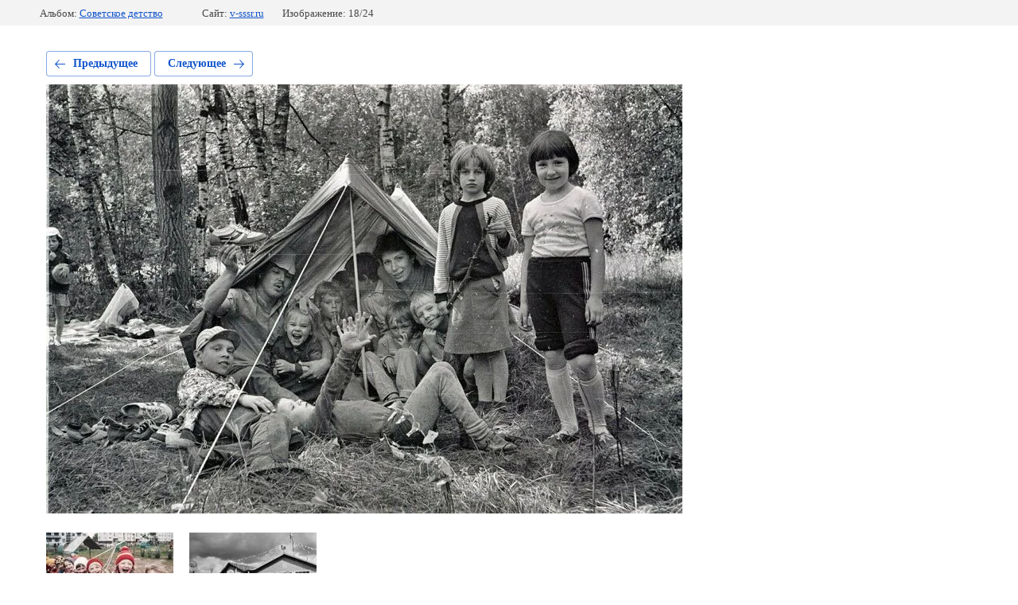

--- FILE ---
content_type: text/html; charset=utf-8
request_url: https://v-sssr.ru/fotoarhiv-sssr-iz-lichnyh-kollekcij-sovetskih-grazhdan/photo/27
body_size: 3068
content:
			
	
	
	




	






	<!doctype html>
	<html lang="ru">
	<head>
		<meta charset="UTF-8">
		<meta name="robots" content="all"/>
		<title>27</title>
		<meta http-equiv="Content-Type" content="text/html; charset=UTF-8" />
		<meta name="description" content="27" />
		<meta name="keywords" content="27" />
		<meta name="viewport" content="width=device-width, initial-scale=1.0, maximum-scale=1.0, user-scalable=no">
		<link rel="stylesheet" href="/g/libs/lightgallery-proxy-to-hs/lightgallery.proxy.to.hs.min.css" media="all" async>
<script src="/g/libs/lightgallery-proxy-to-hs/lightgallery.proxy.to.hs.stub.min.js"></script>
<script src="/g/libs/lightgallery-proxy-to-hs/lightgallery.proxy.to.hs.js" async></script>

            <!-- 46b9544ffa2e5e73c3c971fe2ede35a5 -->
            <script src='/shared/s3/js/lang/ru.js'></script>
            <script src='/shared/s3/js/common.min.js'></script>
        <link rel='stylesheet' type='text/css' href='/shared/s3/css/calendar.css' /><link rel="icon" href="/favicon.png" type="image/png">
	<link rel="apple-touch-icon" href="/thumb/2/LWXycLAsrYVHUeczKuvz_w/r/favicon.png">
	<link rel="apple-touch-icon" sizes="57x57" href="/thumb/2/cSiQoKjZkTMIo0ziQoXd3Q/57c57/favicon.png">
	<link rel="apple-touch-icon" sizes="60x60" href="/thumb/2/ADHYAP_QOPaTX7kCwZk1yQ/60c60/favicon.png">
	<link rel="apple-touch-icon" sizes="72x72" href="/thumb/2/NUeGOwT7ccqi0vKCk5c7CQ/72c72/favicon.png">
	<link rel="apple-touch-icon" sizes="76x76" href="/thumb/2/hXphuvuCGMlCNmPwtBK8JQ/76c76/favicon.png">
	<link rel="apple-touch-icon" sizes="114x114" href="/thumb/2/eu_DCr8HaH-4Fl9Q5T1Yug/114c114/favicon.png">
	<link rel="apple-touch-icon" sizes="120x120" href="/thumb/2/3MmgBXK7FEpfGfzqoDIQig/120c120/favicon.png">
	<link rel="apple-touch-icon" sizes="144x144" href="/thumb/2/j9LDtrtN_JRbLahuwp6tEA/144c144/favicon.png">
	<link rel="apple-touch-icon" sizes="152x152" href="/thumb/2/hJpSN6oEQd3e9064W7B_Jg/152c152/favicon.png">
	<link rel="apple-touch-icon" sizes="180x180" href="/thumb/2/f_vyPxiafrQ-f6zkloMaLQ/180c180/favicon.png">
	
	<meta name="msapplication-TileImage" content="/thumb/2/bmMZwZpxmRExzY98ed18Wg/c/favicon.png">
	<meta name="msapplication-square70x70logo" content="/thumb/2/u4ZCgXlIt0M0m6gZuZtRyQ/70c70/favicon.png">
	<meta name="msapplication-square150x150logo" content="/thumb/2/foNNC3kvbPYBac4AKEENng/150c150/favicon.png">
	<meta name="msapplication-wide310x150logo" content="/thumb/2/4xXaTyEaqfQGm4mLgRUUfg/310c150/favicon.png">
	<meta name="msapplication-square310x310logo" content="/thumb/2/rmdEXcb0zBLSx3J7TTuAiw/310c310/favicon.png">

<!--s3_require-->
<link rel="stylesheet" href="/g/basestyle/1.0.1/gallery2/gallery2.css" type="text/css"/>
<link rel="stylesheet" href="/g/basestyle/1.0.1/gallery2/gallery2.blue.css" type="text/css"/>
<script type="text/javascript" src="/g/basestyle/1.0.1/gallery2/gallery2.js" async></script>
<link rel="stylesheet" href="/t/v2070/images/mosaic/modules_patch.scss.css" type="text/css"/>
<link rel="stylesheet" href="/t/images/mosaic/symbols/symbol-iaw2z7wv2_styles.css" type="text/css"/>
<link rel="stylesheet" href="/t/images/mosaic/symbols/symbol-irwe1gadx_styles.css" type="text/css"/>
<link rel="stylesheet" href="/t/images/mosaic/symbols/symbol-i9qohh4ch_styles.css" type="text/css"/>
<link rel="stylesheet" href="/t/images/mosaic/symbols/symbol-ib1j5u0kf_styles.css" type="text/css"/>
<link rel="stylesheet" href="/t/images/mosaic/symbols/symbol-iml8cb2fu_styles.css" type="text/css"/>
<link rel="stylesheet" href="/t/images/mosaic/symbols/symbol-i5q5fdjlp_styles.css" type="text/css"/>
<link rel="stylesheet" href="/t/images/mosaic/symbols/symbol-i1ju2wgta_styles.css" type="text/css"/>
<!--/s3_require-->

<!--s3_goal-->
<script src="/g/s3/goal/1.0.0/s3.goal.js"></script>
<script>new s3.Goal({map:{"82109":{"goal_id":"82109","object_id":"2574909","event":"submit","system":"metrika","label":"0a1444ff865d5790","code":"anketa"},"82309":{"goal_id":"82309","object_id":"7545909","event":"submit","system":"metrika","label":"767bdec8d55f88bf","code":"anketa"},"82509":{"goal_id":"82509","object_id":"735306","event":"submit","system":"metrika","label":"e70a2bb48492f4ac","code":"anketa"},"414509":{"goal_id":"414509","object_id":"12816306","event":"submit","system":"metrika","label":"c77aeec05e1543d8","code":"anketa"},"750309":{"goal_id":"750309","object_id":"47592708","event":"submit","system":"metrika","label":"2bec79349500c4cf","code":"anketa"},"785309":{"goal_id":"785309","object_id":"12815106","event":"submit","system":"metrika","label":"849466c0e7b2417e","code":"anketa"},"785509":{"goal_id":"785509","object_id":"52245708","event":"submit","system":"metrika","label":"3ce30c3026044ea9","code":"anketa"},"855709":{"goal_id":"855709","object_id":"54871309","event":"submit","system":"metrika","label":"3335aad909508d51","code":"anketa"}}, goals: [], ecommerce:[]});</script>
<!--/s3_goal-->

	</head>
	<body>
		<div class="g-page g-page-gallery2 g-page-gallery2--photo">

		
		
			<div class="g-panel g-panel--fill g-panel--no-rounded g-panel--fixed-top">
	<div class="g-gallery2-info ">
					<div class="g-gallery2-info__item">
				<div class="g-gallery2-info__item-label">Альбом:</div>
				<a href="/fotoarhiv-sssr-iz-lichnyh-kollekcij-sovetskih-grazhdan/album/sovetskij-detskij-sad" class="g-gallery2-info__item-value">Советское детство</a>
			</div>
				<div class="g-gallery2-info__item">
			<div class="g-gallery2-info__item-label">Сайт:</div>
			<a href="//v-sssr.ru" class="g-gallery2-info__item-value">v-sssr.ru</a>

			<div class="g-gallery2-info__item-label">Изображение: 18/24</div>
		</div>
	</div>
</div>
			<h1></h1>
			
										
										
			
			
			<a href="/fotoarhiv-sssr-iz-lichnyh-kollekcij-sovetskih-grazhdan/photo/692db8c2-bccc-5edc-94a3-b1951a3b5510" class="g-button g-button--invert g-button--arr-left">Предыдущее</a>
			<a href="/fotoarhiv-sssr-iz-lichnyh-kollekcij-sovetskih-grazhdan/photo/23" class="g-button g-button--invert g-button--arr-right">Следующее</a>

			
			<div class="g-gallery2-preview ">
	<img src="/thumb/2/_zrFtdcnHREfri1V1Q59Gg/800r600/d/27.jpg">
</div>

			
			<a href="/fotoarhiv-sssr-iz-lichnyh-kollekcij-sovetskih-grazhdan/photo/692db8c2-bccc-5edc-94a3-b1951a3b5510" class="g-gallery2-thumb g-gallery2-thumb--prev">
	<span class="g-gallery2-thumb__image"><img src="/thumb/2/Wbtyq3vQleuF3XNB3VV4zQ/160r120/d/692db8c2-bccc-5edc-94a3-b1951a3b5510.jpg"></span>
	<span class="g-link g-link--arr-left">Предыдущее</span>
</a>
			
			<a href="/fotoarhiv-sssr-iz-lichnyh-kollekcij-sovetskih-grazhdan/photo/23" class="g-gallery2-thumb g-gallery2-thumb--next">
	<span class="g-gallery2-thumb__image"><img src="/thumb/2/KGU3FVmgXMD_Oaf3zMnKwQ/160r120/d/23.jpg"></span>
	<span class="g-link g-link--arr-right">Следующее</span>
</a>
			
			<div class="g-line"><a href="/fotoarhiv-sssr-iz-lichnyh-kollekcij-sovetskih-grazhdan/album/sovetskij-detskij-sad" class="g-button g-button--invert">Вернуться в галерею</a></div>

		
			</div>

	
<!-- assets.bottom -->
<!-- </noscript></script></style> -->
<script src="/my/s3/js/site.min.js?1768462484" ></script>
<script src="https://cp.onicon.ru/loader/632dfc51b887eec76e8b45cf.js" data-auto async></script>
<!-- Yandex.Metrika counter -->
<script type="text/javascript">
    (function(m,e,t,r,i,k,a){
        m[i]=m[i]||function(){(m[i].a=m[i].a||[]).push(arguments)};
        m[i].l=1*new Date();
        k=e.createElement(t),a=e.getElementsByTagName(t)[0],k.async=1,k.src=r,a.parentNode.insertBefore(k,a)
    })(window, document,'script','//mc.yandex.ru/metrika/tag.js', 'ym');

    ym(97295834, 'init', {accurateTrackBounce:true, trackLinks:true, clickmap:true, params: {__ym: {isFromApi: 'yesIsFromApi'}}});
</script>
<noscript><div><img src="https://mc.yandex.ru/watch/97295834" style="position:absolute; left:-9999px;" alt="" /></div></noscript>
<!-- /Yandex.Metrika counter -->
<script >/*<![CDATA[*/
var megacounter_key="e8b10cc3970b3c704cd7171dd3967e8d";
(function(d){
    var s = d.createElement("script");
    s.src = "//counter.megagroup.ru/loader.js?"+new Date().getTime();
    s.async = true;
    d.getElementsByTagName("head")[0].appendChild(s);
})(document);
/*]]>*/</script>
<script >/*<![CDATA[*/
$ite.start({"sid":4233592,"vid":4274453,"aid":4103491,"stid":4,"cp":21,"active":true,"domain":"v-sssr.ru","lang":"ru","trusted":false,"debug":false,"captcha":3,"onetap":[{"provider":"vkontakte","provider_id":"51971810","code_verifier":"jG0jGYEMgkmzzNED2O4EQzMhM02Y3GzcZzEZGZNzOZc"}]});
/*]]>*/</script>
<!-- /assets.bottom -->
</body>
	</html>


--- FILE ---
content_type: text/css
request_url: https://v-sssr.ru/t/v2070/images/mosaic/modules_patch.scss.css
body_size: 43
content:
.g-categories__dropdown .g-menu-2--level-1 {
  max-height: 600px;
  overflow: auto;
  width: 230px;
  margin-left: 30px;
  margin-right: 0;
  padding-right: 30px;
}


--- FILE ---
content_type: text/css
request_url: https://v-sssr.ru/t/images/mosaic/symbols/symbol-iaw2z7wv2_styles.css
body_size: 11159
content:
@font-face { font-family: "Fira Sans"; font-weight: 100; font-style: normal; font-display: swap; src: url("/g/fonts/fira_sans/fira_sans-t.woff2") format("woff2"), url("/g/fonts/fira_sans/fira_sans-t.woff") format("woff");}
@font-face { font-family: "Fira Sans"; font-weight: 100; font-style: italic; font-display: swap; src: url("/g/fonts/fira_sans/fira_sans-t-i.woff2") format("woff2"), url("/g/fonts/fira_sans/fira_sans-t-i.woff") format("woff");}
@font-face { font-family: "Fira Sans"; font-weight: 200; font-style: normal; font-display: swap; src: url("/g/fonts/fira_sans/fira_sans-e-l.woff2") format("woff2"), url("/g/fonts/fira_sans/fira_sans-e-l.woff") format("woff");}
@font-face { font-family: "Fira Sans"; font-weight: 200; font-style: italic; font-display: swap; src: url("/g/fonts/fira_sans/fira_sans-e-l-i.woff2") format("woff2"), url("/g/fonts/fira_sans/fira_sans-e-l-i.woff") format("woff");}
@font-face { font-family: "Fira Sans"; font-weight: 300; font-style: normal; font-display: swap; src: url("/g/fonts/fira_sans/fira_sans-l.woff2") format("woff2"), url("/g/fonts/fira_sans/fira_sans-l.woff") format("woff");}
@font-face { font-family: "Fira Sans"; font-weight: 300; font-style: italic; font-display: swap; src: url("/g/fonts/fira_sans/fira_sans-l-i.woff2") format("woff2"), url("/g/fonts/fira_sans/fira_sans-l-i.woff") format("woff");}
@font-face { font-family: "Fira Sans"; font-weight: 400; font-style: normal; font-display: swap; src: url("/g/fonts/fira_sans/fira_sans-r.woff2") format("woff2"), url("/g/fonts/fira_sans/fira_sans-r.woff") format("woff");}
@font-face { font-family: "Fira Sans"; font-weight: 400; font-style: italic; font-display: swap; src: url("/g/fonts/fira_sans/fira_sans-i.woff2") format("woff2"), url("/g/fonts/fira_sans/fira_sans-i.woff") format("woff");}
@font-face { font-family: "Fira Sans"; font-weight: 500; font-style: normal; font-display: swap; src: url("/g/fonts/fira_sans/fira_sans-m.woff2") format("woff2"), url("/g/fonts/fira_sans/fira_sans-m.woff") format("woff");}
@font-face { font-family: "Fira Sans"; font-weight: 500; font-style: italic; font-display: swap; src: url("/g/fonts/fira_sans/fira_sans-m-i.woff2") format("woff2"), url("/g/fonts/fira_sans/fira_sans-m-i.woff") format("woff");}
@font-face { font-family: "Fira Sans"; font-weight: 600; font-style: normal; font-display: swap; src: url("/g/fonts/fira_sans/fira_sans-s-b.woff2") format("woff2"), url("/g/fonts/fira_sans/fira_sans-s-b.woff") format("woff");}
@font-face { font-family: "Fira Sans"; font-weight: 600; font-style: italic; font-display: swap; src: url("/g/fonts/fira_sans/fira_sans-s-b-i.woff2") format("woff2"), url("/g/fonts/fira_sans/fira_sans-s-b-i.woff") format("woff");}
@font-face { font-family: "Fira Sans"; font-weight: 700; font-style: normal; font-display: swap; src: url("/g/fonts/fira_sans/fira_sans-b.woff2") format("woff2"), url("/g/fonts/fira_sans/fira_sans-b.woff") format("woff");}
@font-face { font-family: "Fira Sans"; font-weight: 700; font-style: italic; font-display: swap; src: url("/g/fonts/fira_sans/fira_sans-b-i.woff2") format("woff2"), url("/g/fonts/fira_sans/fira_sans-b-i.woff") format("woff");}
@font-face { font-family: "Fira Sans"; font-weight: 800; font-style: normal; font-display: swap; src: url("/g/fonts/fira_sans/fira_sans-e-b.woff2") format("woff2"), url("/g/fonts/fira_sans/fira_sans-e-b.woff") format("woff");}
@font-face { font-family: "Fira Sans"; font-weight: 800; font-style: italic; font-display: swap; src: url("/g/fonts/fira_sans/fira_sans-e-b-i.woff2") format("woff2"), url("/g/fonts/fira_sans/fira_sans-e-b-i.woff") format("woff");}
@font-face { font-family: "Fira Sans"; font-weight: 900; font-style: normal; font-display: swap; src: url("/g/fonts/fira_sans/fira_sans-bl.woff2") format("woff2"), url("/g/fonts/fira_sans/fira_sans-bl.woff") format("woff");}
@font-face { font-family: "Fira Sans"; font-weight: 900; font-style: italic; font-display: swap; src: url("/g/fonts/fira_sans/fira_sans-bl-i.woff2") format("woff2"), url("/g/fonts/fira_sans/fira_sans-bl-i.woff") format("woff");}
@font-face { font-family: "Open Sans"; font-weight: 300; font-style: normal; font-display: swap; src: url("/g/fonts/open_sans/open_sans-l.woff2") format("woff2"), url("/g/fonts/open_sans/open_sans-l.woff") format("woff");}
@font-face { font-family: "Open Sans"; font-weight: 300; font-style: italic; font-display: swap; src: url("/g/fonts/open_sans/open_sans-l-i.woff2") format("woff2"), url("/g/fonts/open_sans/open_sans-l-i.woff") format("woff");}
@font-face { font-family: "Open Sans"; font-weight: 400; font-style: normal; font-display: swap; src: url("/g/fonts/open_sans/open_sans-r.woff2") format("woff2"), url("/g/fonts/open_sans/open_sans-r.woff") format("woff");}
@font-face { font-family: "Open Sans"; font-weight: 400; font-style: italic; font-display: swap; src: url("/g/fonts/open_sans/open_sans-i.woff2") format("woff2"), url("/g/fonts/open_sans/open_sans-i.woff") format("woff");}
@font-face { font-family: "Open Sans"; font-weight: 600; font-style: normal; font-display: swap; src: url("/g/fonts/open_sans/open_sans-s-b.woff2") format("woff2"), url("/g/fonts/open_sans/open_sans-s-b.woff") format("woff");}
@font-face { font-family: "Open Sans"; font-weight: 600; font-style: italic; font-display: swap; src: url("/g/fonts/open_sans/open_sans-s-b-i.woff2") format("woff2"), url("/g/fonts/open_sans/open_sans-s-b-i.woff") format("woff");}
@font-face { font-family: "Open Sans"; font-weight: 700; font-style: normal; font-display: swap; src: url("/g/fonts/open_sans/open_sans-b.woff2") format("woff2"), url("/g/fonts/open_sans/open_sans-b.woff") format("woff");}
@font-face { font-family: "Open Sans"; font-weight: 700; font-style: italic; font-display: swap; src: url("/g/fonts/open_sans/open_sans-b-i.woff2") format("woff2"), url("/g/fonts/open_sans/open_sans-b-i.woff") format("woff");}
@font-face { font-family: "Open Sans"; font-weight: 800; font-style: normal; font-display: swap; src: url("/g/fonts/open_sans/open_sans-e-b.woff2") format("woff2"), url("/g/fonts/open_sans/open_sans-e-b.woff") format("woff");}
@font-face { font-family: "Open Sans"; font-weight: 800; font-style: italic; font-display: swap; src: url("/g/fonts/open_sans/open_sans-e-b-i.woff2") format("woff2"), url("/g/fonts/open_sans/open_sans-e-b-i.woff") format("woff");}
@font-face { font-family: "Montserrat Alternates"; font-weight: 100; font-style: normal; font-display: swap; src: url("/g/fonts/montserrat_alternates/montserrat_alternates-t.woff2") format("woff2"), url("/g/fonts/montserrat_alternates/montserrat_alternates-t.woff") format("woff");}
@font-face { font-family: "Montserrat Alternates"; font-weight: 100; font-style: italic; font-display: swap; src: url("/g/fonts/montserrat_alternates/montserrat_alternates-t-i.woff2") format("woff2"), url("/g/fonts/montserrat_alternates/montserrat_alternates-t-i.woff") format("woff");}
@font-face { font-family: "Montserrat Alternates"; font-weight: 200; font-style: normal; font-display: swap; src: url("/g/fonts/montserrat_alternates/montserrat_alternates-e-l.woff2") format("woff2"), url("/g/fonts/montserrat_alternates/montserrat_alternates-e-l.woff") format("woff");}
@font-face { font-family: "Montserrat Alternates"; font-weight: 200; font-style: italic; font-display: swap; src: url("/g/fonts/montserrat_alternates/montserrat_alternates-e-l-i.woff2") format("woff2"), url("/g/fonts/montserrat_alternates/montserrat_alternates-e-l-i.woff") format("woff");}
@font-face { font-family: "Montserrat Alternates"; font-weight: 300; font-style: normal; font-display: swap; src: url("/g/fonts/montserrat_alternates/montserrat_alternates-l.woff2") format("woff2"), url("/g/fonts/montserrat_alternates/montserrat_alternates-l.woff") format("woff");}
@font-face { font-family: "Montserrat Alternates"; font-weight: 300; font-style: italic; font-display: swap; src: url("/g/fonts/montserrat_alternates/montserrat_alternates-l-i.woff2") format("woff2"), url("/g/fonts/montserrat_alternates/montserrat_alternates-l-i.woff") format("woff");}
@font-face { font-family: "Montserrat Alternates"; font-weight: 400; font-style: normal; font-display: swap; src: url("/g/fonts/montserrat_alternates/montserrat_alternates-r.woff2") format("woff2"), url("/g/fonts/montserrat_alternates/montserrat_alternates-r.woff") format("woff");}
@font-face { font-family: "Montserrat Alternates"; font-weight: 400; font-style: italic; font-display: swap; src: url("/g/fonts/montserrat_alternates/montserrat_alternates-i.woff2") format("woff2"), url("/g/fonts/montserrat_alternates/montserrat_alternates-i.woff") format("woff");}
@font-face { font-family: "Montserrat Alternates"; font-weight: 500; font-style: normal; font-display: swap; src: url("/g/fonts/montserrat_alternates/montserrat_alternates-m.woff2") format("woff2"), url("/g/fonts/montserrat_alternates/montserrat_alternates-m.woff") format("woff");}
@font-face { font-family: "Montserrat Alternates"; font-weight: 500; font-style: italic; font-display: swap; src: url("/g/fonts/montserrat_alternates/montserrat_alternates-m-i.woff2") format("woff2"), url("/g/fonts/montserrat_alternates/montserrat_alternates-m-i.woff") format("woff");}
@font-face { font-family: "Montserrat Alternates"; font-weight: 600; font-style: normal; font-display: swap; src: url("/g/fonts/montserrat_alternates/montserrat_alternates-s-b.woff2") format("woff2"), url("/g/fonts/montserrat_alternates/montserrat_alternates-s-b.woff") format("woff");}
@font-face { font-family: "Montserrat Alternates"; font-weight: 600; font-style: italic; font-display: swap; src: url("/g/fonts/montserrat_alternates/montserrat_alternates-s-b-i.woff2") format("woff2"), url("/g/fonts/montserrat_alternates/montserrat_alternates-s-b-i.woff") format("woff");}
@font-face { font-family: "Montserrat Alternates"; font-weight: 700; font-style: normal; font-display: swap; src: url("/g/fonts/montserrat_alternates/montserrat_alternates-b.woff2") format("woff2"), url("/g/fonts/montserrat_alternates/montserrat_alternates-b.woff") format("woff");}
@font-face { font-family: "Montserrat Alternates"; font-weight: 700; font-style: italic; font-display: swap; src: url("/g/fonts/montserrat_alternates/montserrat_alternates-b-i.woff2") format("woff2"), url("/g/fonts/montserrat_alternates/montserrat_alternates-b-i.woff") format("woff");}
@font-face { font-family: "Montserrat Alternates"; font-weight: 800; font-style: normal; font-display: swap; src: url("/g/fonts/montserrat_alternates/montserrat_alternates-e-b.woff2") format("woff2"), url("/g/fonts/montserrat_alternates/montserrat_alternates-e-b.woff") format("woff");}
@font-face { font-family: "Montserrat Alternates"; font-weight: 800; font-style: italic; font-display: swap; src: url("/g/fonts/montserrat_alternates/montserrat_alternates-e-b-i.woff2") format("woff2"), url("/g/fonts/montserrat_alternates/montserrat_alternates-e-b-i.woff") format("woff");}
@font-face { font-family: "Montserrat Alternates"; font-weight: 900; font-style: normal; font-display: swap; src: url("/g/fonts/montserrat_alternates/montserrat_alternates-bl.woff2") format("woff2"), url("/g/fonts/montserrat_alternates/montserrat_alternates-bl.woff") format("woff");}
@font-face { font-family: "Montserrat Alternates"; font-weight: 900; font-style: italic; font-display: swap; src: url("/g/fonts/montserrat_alternates/montserrat_alternates-bl-i.woff2") format("woff2"), url("/g/fonts/montserrat_alternates/montserrat_alternates-bl-i.woff") format("woff");}
:root {
	--color-itjlt68z3: 43, 43, 43;
	--color-icgpvauyr: 255, 255, 255;
	--color-izfdu5jq2: 0, 0, 0;
	--color-i0cxnflrg: 56, 163, 204;
	--color-ipxg43ika: 43, 43, 43;
	--color-i5jv69tm8: 43, 43, 43;
	--color-iuuqzgu48: 0, 0, 0;
	--color-ibuitsirw: 238, 238, 238;
	--color-iaxaf18cx: 0, 0, 0;
	--color-iq2vrpstc: 255, 255, 254;
	--color-i34cv7og4: 255, 255, 254;
	--color-im11enc63: 221, 221, 221;
	--color-i2vjvw0wu: 51, 51, 51;
	--color-idgbq4csj: 255, 255, 255;
	--color-ihcbptykc: 51, 51, 51;
	--color-irj6xfnhu: 43, 43, 43;
	--image-is6k6wfa4: url("/d/burg5.svg");
	--color-i7a2rq9a4: 255, 255, 255;
	--color-i1nh34fti: 255, 255, 255;
	--color-i4pvhu49v: 221, 221, 221;
	--color-i6gbub04q: 43, 43, 43;
	--image-igr0ucpdn: url("/d/arrdawn.svg");
	--color-ig55r4nh9: 0, 0, 0;
	--image-itlrhfaoy: url("/d/arrdawn.svg");
	--color-io4j9rsi3: 255, 255, 255;
	--color-izkcsmwzo: 221, 221, 221;
	--color-i8x5mxar8: 43, 43, 43;
	--image-ii9onlwpq: url("/d/arrdawn.svg");
	--color-ionv88gpy: 255, 255, 254;
	--color-ikeei1p30: 239, 14, 57;
	--color-iil34d9qj: 239, 14, 57;
	--color-imakz9m8r: 239, 14, 57;
	--color-iopiul028: 239, 14, 57;
	--color-ird435pth: 239, 14, 57;
	--color-ievsw6cg8: 255, 255, 255;
	--color-iyqoszchn: 255, 255, 255;
	--color-i5dzyazf9: 239, 239, 239;
	--color-iv2nzdadi: 0, 0, 0;
	--color-idb4m5ot4: 42, 38, 42;
	--color-ixwgm2mmw: 42, 38, 42;
	--color-i97qvj0ch: 255, 255, 255;
	--image-itwphmj5j: url("/d/54873284_2.jpg");
	--color-ie0795z2d: 239, 14, 57;
	--color-izt51uwja: 50, 50, 50;
	--color-ivuame9av: 239, 14, 57;
	--color-iv6x9k681: 255, 255, 250;
	--color-ibnqetkt3: 255, 255, 250;
	--color-i4fmd8hvf: 0, 0, 0;
	--color-is0rmp4fn: 239, 14, 57;
	--color-imcqp9y74: 67, 216, 84;
	--color-iayp7vnhc: 255, 255, 255;
	--color-i407dr0xt: 255, 255, 250;
	--color-id4mxhcei: 255, 255, 255;
	--color-i93n24uuh: 255, 255, 254;
	--color-ij19iubhd: 255, 255, 254;
	--color-i5eonjw59: 255, 255, 254;
	--color-iscfmvo0f: 255, 255, 254;
	--color-ijoqh21nz: 255, 255, 254;
	--color-if1yc0rty: 43, 43, 43;
	--color-ih1u5dtcq: 217, 217, 217;
	--color-isedtmaoc: 169, 169, 169;
	--color-iv08ewyjo: 169, 169, 169;
	--color-idp1ldz29: 169, 169, 169;
	--color-iqhiwe8mb: 169, 169, 169;
	--color-ies269o03: 255, 255, 255;
	--color-i7wrm1c6d: 169, 169, 169;
	--color-irehfoqvg: 169, 169, 169;
	--color-ir9yzmeyl: 169, 169, 169;
	--color-ia6kkab4y: 169, 169, 169;
	--color-iu8i0ysdc: 255, 255, 255;
	--color-ie0q1d66k: 169, 169, 169;
	--color-igq9bove9: 169, 169, 169;
	--color-iu7z7vqmb: 169, 169, 169;
	--color-i1w8walch: 169, 169, 169;
	--color-igcx8kzur: 255, 255, 255;
	--color-ik64h6sy3: 169, 169, 169;
	--color-i1lsogy40: 169, 169, 169;
	--color-imz6wrdw4: 169, 169, 169;
	--color-iu59k9fwr: 169, 169, 169;
	--color-i3jdhgz20: 248, 248, 248;
	--color-iwhezsv3e: 169, 169, 169;
	--color-iz99ycawf: 169, 169, 169;
	--color-ilx1vvwj4: 169, 169, 169;
	--color-i2tepiuic: 169, 169, 169;
	--color-ijzyz05fn: 248, 248, 248;
	--color-ia5bjypjh: 51, 51, 51;
	--color-is4zlxc0z: 255, 27, 27;
	--color-iot1ef1u7: 255, 0, 0;
	--color-ioc1737wq: 128, 128, 128;
	--color-itwhaogx6: 128, 128, 128;
	--color-i4xvbv9wt: 128, 128, 128;
	--color-ife9zbnrc: 128, 128, 128;
	--color-ieyoiflr9: 128, 128, 128;
	--color-itlik9eh1: 0, 0, 0;
	--color-ii9j26air: 0, 0, 0;
	--color-impmgqegy: 128, 128, 128;
	--color-ic89z23bi: 128, 128, 128;
	--color-i5dru099m: 128, 128, 128;
	--color-i8cxwydex: 128, 128, 128;
	--color-ik16uarip: 0, 0, 0;
	--color-ik6ei1rwq: 0, 0, 0;
	--color-iw140tn2x: 255, 255, 255;
	--color-ik0idh8m8: 239, 14, 57;
	--color-i5dt61wui: 197, 197, 197;
	--color-iexfhwxd4: 197, 197, 197;
	--color-ih1x8mpcv: 197, 197, 197;
	--color-ivetq4az5: 197, 197, 197;
	--color-iovrb694z: 197, 197, 197;
	--color-ic014k3sm: 255, 0, 0;
	--color-ioo2d63fk: 85, 85, 85;
	--color-ia09lrcuo: 0, 0, 255;
	--color-iavxn13tn: 0, 0, 255;
	--color-i5f12vx8l: 255, 255, 255;
	--color-iagaagqqg: 43, 43, 43;
	--color-ier2y3mje: 239, 14, 57;
	--color-ioqr159ip: 255, 255, 250;
	--color-ikak7jtix: 255, 255, 250;
	--color-i784511zf: 239, 14, 57;
	--color-iabfenhty: 239, 14, 57;
	--color-i8txhmeqi: 255, 255, 255;
	--color-ia1pbuvcq: 239, 14, 57;
	--color-ijcsgh08f: 239, 14, 57;
	--color-i3hyqswiq: 255, 255, 255;
	--color-i4ogg5yrb: 255, 255, 250;
	--color-iib3av9bu: 239, 14, 57;
	--color-ijeao86y5: 255, 255, 255;
	--color-imrocwask: 239, 14, 57;
	--color-ietlkc93c: 255, 255, 255;
	--color-ikp8c32ef: 239, 14, 57;
	--color-iqxj0n3g7: 255, 255, 255;
	--color-i5r3ziroo: 239, 14, 57;
	--color-iayt54wld: 42, 38, 42;
	--color-i825j9i79: 42, 38, 42;
	--color-ivprucisk: 255, 255, 255;
	--color-iv8cflkyj: 42, 38, 42;
	--color-i20wmgty7: 255, 255, 255;
	--color-i3slcjs1y: 255, 255, 255;
	--color-iprjuy6f2: 43, 43, 43;
	--color-i0xwpdkvx: 255, 255, 255;
}

.section--u-iaw2z7wv2 { display: -webkit-box; display: -ms-flexbox; display: flex; width: 100%; position: relative; padding-left: 0px; padding-right: 0px; padding-top: 40px; padding-bottom: 40px; z-index: 4; overflow-x: visible; overflow-y: visible; margin-top: 0px; -webkit-box-orient: vertical; -webkit-box-direction: normal; -ms-flex-direction: column; flex-direction: column;  -webkit-box-align: center; -ms-flex-align: center; align-items: center; color: rgba(var(--color-itjlt68z3), 1); cursor: auto; font-family: Fira Sans, sans-serif; font-size: 16px; font-style: normal; font-weight: 400; letter-spacing: normal; line-height: normal; overflow-wrap: break-word; text-align: left; text-indent: 0px; text-shadow: none; text-transform: none }
.container--u-ibnkuqn0z { width: 100%; max-width: none; margin-top: 0px; margin-right: 0px; margin-bottom: 0px; margin-left: 0px; position: relative; display: -webkit-box; display: -ms-flexbox; display: flex; justify-content: space-between;  -webkit-box-align: center; -ms-flex-align: center; align-items: center; padding-left: 40px; padding-right: 40px }
.link-universal--u-iz8zdvy64 { display: -webkit-box; display: -ms-flexbox; display: flex; cursor: pointer; text-decoration-line: none;  -webkit-box-align: center; -ms-flex-align: center; align-items: center; color: rgba(var(--color-icgpvauyr), 1); flex-shrink: 0; flex-wrap: wrap; max-width: 400px; -webkit-box-orient: horizontal; -webkit-box-direction: normal; -ms-flex-direction: row; flex-direction: row; z-index: 32 }
.imageFit--u-iigbcy6p9 { position: relative; display: block; vertical-align: top; overflow-x: hidden; overflow-y: hidden; width: auto; height: auto; flex-shrink: 0; margin-right: 0px; max-width: 100%; max-height: 100% }
.imageFit__img--u-iwd3xv09j { object-fit: contain; width: 100%; height: 100% }
.imageFit__overlay--u-i6jswqlr4 { display: none; position: absolute; left: 0px; right: 0px; top: 0px; bottom: 0px; background-color: rgba(var(--color-izfdu5jq2), 0.4) }
.imageFit__zoom--u-iyav3vrgw { display: none; position: absolute; right: 10px; bottom: 10px; width: 20px; height: 20px; background-color: rgba(var(--color-i0cxnflrg), 1) }
.svg_image--u-isax5sv3q { position: relative; display: -webkit-inline-box; display: -ms-inline-flexbox; display: inline-flex; vertical-align: top; justify-content: center;  -webkit-box-align: center; -ms-flex-align: center; align-items: center; height: 20px; width: 20px; overflow-x: hidden; overflow-y: hidden }
.svg_image--u-isax5sv3q svg { flex-shrink: 0; width: 100%; height: 100% }
.div--u-ikzwenjx5 { width: auto; position: relative; display: -webkit-box; display: -ms-flexbox; display: flex; -webkit-box-align: start; -ms-flex-align: start; align-items: flex-start; -webkit-box-orient: vertical; -webkit-box-direction: normal; -ms-flex-direction: column; flex-direction: column }
.heading--u-igpcgnx5l { font-size: 24px; line-height: normal; margin-top: 0px; margin-right: 0px; margin-bottom: 0px; margin-left: 0px; display: -webkit-box; display: -ms-flexbox; display: flex; position: relative; font-weight: 700; color: rgba(var(--color-ipxg43ika), 1) }
.text--u-il2q7hjks { display: -webkit-box; display: -ms-flexbox; display: flex; vertical-align: top; position: relative; color: rgba(var(--color-i5jv69tm8), 1); font-family: Open Sans, sans-serif }
.hor-menu--u-i54bhqffy { display: -webkit-inline-box; display: -ms-inline-flexbox; display: inline-flex; position: relative; margin-left: auto; margin-right: 0px; justify-content: flex-end; width: 35%; flex-shrink: 0;  -webkit-box-align: center; -ms-flex-align: center; align-items: center; z-index: 30 }
.hor-menu--u-i54bhqffy .hor-menu__list { padding-top: 0px; padding-right: 0px; padding-bottom: 0px; padding-left: 0px; margin-top: 0px; margin-right: 0px; margin-bottom: 0px; margin-left: 0px; list-style-type: none; display: -webkit-box; display: -ms-flexbox; display: flex; flex-wrap: wrap; flex-direction: inherit; justify-content: inherit; align-content: inherit;  -webkit-box-align: center; -ms-flex-align: center; align-items: center; -webkit-box-flex: 1; -ms-flex-positive: 1; flex-grow: 1; flex-shrink: 1; height: 35px; width: 1%; overflow-x: hidden; overflow-y: hidden }
.hor-menu--u-i54bhqffy .hor-menu__item { flex-shrink: 0 }
.hor-menu--u-i54bhqffy .hor-menu__link, .hor-menu--u-i54bhqffy .hor-menu__sub_link { display: -webkit-box; display: -ms-flexbox; display: flex;  -webkit-box-align: center; -ms-flex-align: center; align-items: center; justify-content: space-between; cursor: pointer; text-decoration-line: none; padding-top: 5px; padding-right: 10px; padding-bottom: 5px; padding-left: 10px; color: rgba(var(--color-iuuqzgu48), 1) }
.hor-menu--u-i54bhqffy .hor-menu__icon, .hor-menu--u-i54bhqffy .hor-menu__sub_icon { background-color: rgba(var(--color-ibuitsirw), 1); width: 25px; height: 25px; flex-shrink: 0; margin-left: 10px }
.hor-menu--u-i54bhqffy .hor-menu__sub_icon { background-color: rgba(var(--color-iaxaf18cx), 1) }
.hor-menu--u-i54bhqffy .hor-menu__sub_list { position: absolute; z-index: 10; list-style-type: none; background-color: rgba(var(--color-iq2vrpstc), 1); width: 260px; padding-top: 15px; padding-right: 10px; padding-bottom: 15px; padding-left: 10px; margin-top: 0px; margin-right: 0px; margin-bottom: 0px; margin-left: 0px }
.hor-menu--u-i54bhqffy .hor-menu__sub_item { vertical-align: top }
.hor-menu--u-i54bhqffy .hor-menu__sub_link { background-color: rgba(var(--color-im11enc63), 1); color: rgba(var(--color-i2vjvw0wu), 1) }
.hor-menu--u-i54bhqffy .hor-menu__more_list { display: block; padding-top: 0px; padding-right: 0px; padding-bottom: 0px; padding-left: 0px; margin-top: 0px; margin-right: 0px; margin-bottom: 0px; margin-left: 20px; list-style-type: none }
.hor-menu--u-i54bhqffy .hor-menu__more_item { display: -webkit-box; display: -ms-flexbox; display: flex }
.hor-menu--u-i54bhqffy .hor-menu__more_link { display: -webkit-box; display: -ms-flexbox; display: flex; cursor: pointer; text-decoration-line: none; color: rgba(var(--color-idgbq4csj), 1);  -webkit-box-align: center; -ms-flex-align: center; align-items: center; padding-top: 4px; padding-right: 10px; padding-bottom: 4px; padding-left: 10px; background-color: rgba(var(--color-ihcbptykc), 1) }
.hor-menu--u-i54bhqffy .hor-menu__link { color: rgba(var(--color-irj6xfnhu), 1); font-size: 16px; padding-left: 15px; padding-right: 15px; font-weight: 500 }
.hor-menu--u-i54bhqffy .hor-menu__icon { background-image: var(--image-itlrhfaoy); background-repeat: no-repeat; background-position: center center; background-size: auto; background-attachment: scroll; background-color: rgba(var(--color-io4j9rsi3), 0.8); border-top-left-radius: 60px; border-top-right-radius: 60px; border-bottom-right-radius: 60px; border-bottom-left-radius: 60px; transition-property: all; transition-duration: 800ms; transition-delay: 0ms; transition-timing-function: ease; box-shadow: none }
.hor-menu--u-i54bhqffy.flex-menu .hor-menu__list { flex-wrap: wrap; width: auto; overflow-x: unset; overflow-y: unset }
.hor-menu--u-i54bhqffy .hor-menu__item > .hor-menu__sub_list { display: none }
.hor-menu--u-i54bhqffy .hor-menu__sub_list .hor-menu__sub_list { top: 0px; left: 100% }
.hor-menu--u-i54bhqffy .hor-menu__more_list .hor-menu__sub_list { right: 0px; width: 240px; padding-left: 10px; padding-top: 10px; padding-right: 10px; padding-bottom: 10px; background-color: rgba(var(--color-i34cv7og4), 1) }
.hor-menu--u-i54bhqffy .hor-menu__item:hover .hor-menu__link, .hor-menu--u-i54bhqffy .hor-menu__item.is-hover .hor-menu__link { color: rgba(var(--color-iil34d9qj), 1) }
.hor-menu--u-i54bhqffy .hor-menu__item.is-opened .hor-menu__link { color: rgba(var(--color-imakz9m8r), 1) }
.hor-menu--u-i54bhqffy .hor-menu__item.is-opened .hor-menu__icon { transform: rotateX(0deg) rotateY(0deg) rotateZ(180deg) }
.hor-menu--u-i54bhqffy .hor-menu__more_list > .hor-menu__item > .hor-menu__more_link { width: 45px; height: 45px; justify-content: center; margin-left: 0px; background-image: var(--image-is6k6wfa4); background-repeat: no-repeat; background-position: center center; background-size: auto; background-attachment: scroll; color: rgba(var(--color-i7a2rq9a4), 0); border-top-left-radius: 4px; border-top-right-radius: 4px; border-bottom-right-radius: 4px; border-bottom-left-radius: 4px; background-color: rgba(var(--color-i1nh34fti), 0.8) }
.hor-menu--u-i54bhqffy .hor-menu__sub_list > .hor-menu__sub_item > .hor-menu__sub_link { background-color: rgba(var(--color-izkcsmwzo), 0); font-family: Open Sans, sans-serif; font-size: 15px; color: rgba(var(--color-i8x5mxar8), 1); padding-top: 10px; padding-bottom: 10px; margin-bottom: 2px; margin-top: 2px }
.hor-menu--u-i54bhqffy .hor-menu__sub_list > .hor-menu__sub_item:hover > .hor-menu__sub_link, .hor-menu--u-i54bhqffy .hor-menu__sub_list > .hor-menu__sub_item.is-hover > .hor-menu__sub_link { color: rgba(var(--color-iopiul028), 1) }
.hor-menu--u-i54bhqffy .hor-menu__sub_list > .hor-menu__sub_item.is-opened > .hor-menu__sub_link { color: rgba(var(--color-ird435pth), 1) }
.hor-menu--u-i54bhqffy .hor-menu__more_list > .hor-menu__item > .hor-menu__more_link:hover, .hor-menu--u-i54bhqffy .hor-menu__more_list > .hor-menu__item > .hor-menu__more_link.is-hover { background-color: rgba(var(--color-ievsw6cg8), 1); border-top-left-radius: 100px; border-top-right-radius: 100px; border-bottom-right-radius: 100px; border-bottom-left-radius: 100px }
.hor-menu--u-i54bhqffy .hor-menu__more_list .hor-menu__sub_list > .hor-menu__sub_item > .hor-menu__sub_link { background-color: rgba(var(--color-i4pvhu49v), 0); font-family: Open Sans, sans-serif; color: rgba(var(--color-i6gbub04q), 1) }
.hor-menu--u-i54bhqffy .hor-menu__sub_list > .hor-menu__sub_item > .hor-menu__sub_link > .hor-menu__sub_icon { background-image: var(--image-ii9onlwpq); background-repeat: no-repeat; background-position: center center; background-size: auto; background-attachment: scroll; background-color: rgba(var(--color-ionv88gpy), 1); transition-property: all; transition-duration: 800ms; transition-delay: 0ms; transition-timing-function: ease; border-top-left-radius: 60px; border-top-right-radius: 60px; border-bottom-right-radius: 60px; border-bottom-left-radius: 60px }
.hor-menu--u-i54bhqffy .hor-menu__sub_list > .hor-menu__sub_item.is-opened > .hor-menu__sub_link > .hor-menu__sub_icon { transform: rotateX(0deg) rotateY(0deg) rotateZ(180deg) }
.hor-menu--u-i54bhqffy .hor-menu__more_list .hor-menu__sub_list > .hor-menu__sub_item > .hor-menu__sub_list { width: 260px }
.hor-menu--u-i54bhqffy .hor-menu__more_list .hor-menu__sub_list > .hor-menu__sub_item:hover > .hor-menu__sub_link, .hor-menu--u-i54bhqffy .hor-menu__more_list .hor-menu__sub_list > .hor-menu__sub_item.is-hover > .hor-menu__sub_link { color: rgba(var(--color-ikeei1p30), 1) }
.hor-menu--u-i54bhqffy .hor-menu__more_list .hor-menu__sub_list > .hor-menu__sub_item > .hor-menu__sub_link > .hor-menu__sub_icon { background-image: var(--image-igr0ucpdn); background-repeat: no-repeat; background-position: center center; background-size: auto; background-attachment: scroll; background-color: rgba(var(--color-ig55r4nh9), 0); transition-property: all; transition-duration: 800ms; transition-delay: 0ms; transition-timing-function: ease }
.hor-menu--u-i54bhqffy .hor-menu__more_list .hor-menu__sub_list > .hor-menu__sub_item:hover > .hor-menu__sub_link > .hor-menu__sub_icon, .hor-menu--u-i54bhqffy .hor-menu__more_list .hor-menu__sub_list > .hor-menu__sub_item.is-hover > .hor-menu__sub_link > .hor-menu__sub_icon { transform: none }
.div--u-il5z60wf0 { width: auto; position: relative; display: -webkit-inline-box; display: -ms-inline-flexbox; display: inline-flex; max-width: 280px; max-height: 280px; margin-right: 20px }
.dropdown--u-iewl6vo8d { display: block; position: relative; margin-bottom: 0px; z-index: 0 }
.dropdown__wrapper--u-i5828azsl { position: relative; display: -webkit-inline-box; display: -ms-inline-flexbox; display: inline-flex; justify-content: center;  -webkit-box-align: center; -ms-flex-align: center; align-items: center }
.dropdown__button--u-ito8psyxz { position: relative; display: -webkit-inline-box; display: -ms-inline-flexbox; display: inline-flex; vertical-align: middle; margin-top: 0px; margin-right: 0px; margin-bottom: 0px; margin-left: 0px; padding-top: 12px; padding-right: 20px; padding-bottom: 12px; padding-left: 500px; border-top-width: 0px; border-right-width: 0px; border-bottom-width: 0px; border-left-width: 0px; border-top-style: initial; border-right-style: initial; border-bottom-style: initial; border-left-style: initial; border-top-color: initial; border-right-color: initial; border-bottom-color: initial; border-left-color: initial; line-height: normal; color: rgba(var(--color-iyqoszchn), 1); cursor: pointer; outline-style: none;  -webkit-box-align: center; -ms-flex-align: center; align-items: center; background-color: rgba(var(--color-i5dzyazf9), 0); width: auto; min-width: 160px; justify-content: space-between; transition-property: all; transition-duration: 800ms; transition-delay: 0ms; transition-timing-function: ease; z-index: auto }
.dropdown__button--u-ito8psyxz:active .svg_image--u-ipdratvy3, .dropdown__button--u-ito8psyxz.is-active .svg_image--u-ipdratvy3 { transform: rotateX(0deg) rotateY(0deg) rotateZ(90deg) }
.dropdown__content-wrapper--u-i6kgymj1r { position: absolute; top: 100%; left: 0%; display: none; z-index: 1000; overflow-x: hidden; overflow-y: hidden; bottom: auto; right: auto }
.dropdown__content--u-iq1e0gp5t { width: 100vw; padding-top: 0px; padding-right: 0px; padding-bottom: 0px; padding-left: 0px; margin-right: 0px; display: -webkit-box; display: -ms-flexbox; display: flex; -webkit-box-orient: vertical; -webkit-box-direction: normal; -ms-flex-direction: column; flex-direction: column; left: auto; margin-left: 0%; margin-top: 106px; position: relative;  -webkit-box-align: center; -ms-flex-align: center; align-items: center; box-shadow: 0px 0px 0px 0px rgba(var(--color-iv2nzdadi), 1); overflow-x: visible; overflow-y: visible; top: auto; background-image: linear-gradient(rgba(var(--color-idb4m5ot4), 0.49) 0%, rgba(var(--color-idb4m5ot4), 0.49) 100%), linear-gradient(to right, rgba(var(--color-ixwgm2mmw), 1) 70%, rgba(var(--color-i97qvj0ch), 0) 70%), var(--image-itwphmj5j); background-repeat: no-repeat, no-repeat, no-repeat; background-position: left 0px top 0px, left 0px top 0px, left calc(210px + 50%) top calc(28px + 50%); background-size: auto, auto, auto; background-attachment: scroll, scroll, scroll; border-top-style: dashed; border-right-style: dashed; border-bottom-style: dashed; border-left-style: dashed; border-top-width: 0px; border-right-width: 0px; border-bottom-width: 0px; border-left-width: 0px }
.svg_image--u-ipdratvy3 { margin-left: 20px; position: relative; display: -webkit-inline-box; display: -ms-inline-flexbox; display: inline-flex; vertical-align: top; justify-content: center;  -webkit-box-align: center; -ms-flex-align: center; align-items: center; height: 20px; width: 20px; overflow-x: hidden; overflow-y: hidden; transform: rotateX(0deg) rotateY(0deg) rotateZ(-90deg); right: auto; z-index: 28; transition-property: all; transition-duration: 800ms; transition-delay: 0ms; transition-timing-function: ease }
.svg_image--u-ipdratvy3 svg { flex-shrink: 0; width: 100%; height: 100% }
.svg_image--u-ipdratvy3 .path-iil5wrd9w { fill: rgba(var(--color-iprjuy6f2), 1) }
.div--u-ijnxzl6cq { width: auto; position: absolute; display: -webkit-box; display: -ms-flexbox; display: flex; -webkit-box-orient: vertical; -webkit-box-direction: normal; -ms-flex-direction: column; flex-direction: column; min-width: 600px; padding-top: 40px; left: 0px; padding-bottom: 40px }
.text--u-ian96cudm { font-weight: 500; color: rgba(var(--color-ie0795z2d), 1) }
.container--u-id5piga5g { width: 70%; max-width: none; margin-top: 0; margin-right: 0px; margin-bottom: 0; margin-left: 0px; position: relative; display: -webkit-box; display: -ms-flexbox; display: flex; -webkit-box-align: stretch; -ms-flex-align: stretch; align-items: stretch; padding-top: 100px; padding-bottom: 0px; -webkit-box-orient: horizontal; -webkit-box-direction: normal; -ms-flex-direction: row; flex-direction: row; justify-content: flex-start; height: auto; flex-wrap: wrap; align-content: flex-start }
.div--u-it2hkt1wo { width: 100%; position: relative; display: -webkit-box; display: -ms-flexbox; display: flex; -webkit-box-align: start; -ms-flex-align: start; align-items: flex-start; justify-content: flex-start; margin-left: 0px; margin-right: 0px; margin-top: 10px; margin-bottom: 10px; -webkit-box-orient: vertical; -webkit-box-direction: normal; -ms-flex-direction: column; flex-direction: column }
.list__item--u-ifdk8xoo7 { padding-top: 2px; padding-right: 0px; padding-bottom: 2px; padding-left: 0px; display: -webkit-box; display: -ms-flexbox; display: flex; margin-left: 0px; margin-right: 0px; width: auto;  -webkit-box-align: center; -ms-flex-align: center; align-items: center; margin-bottom: 10px }
.list--u-ierlt4ojd { display: inline-block; width: auto; margin-left: 0px; margin-right: 0px }
.link-universal--u-ilz9ej00u { display: -webkit-box; display: -ms-flexbox; display: flex; cursor: pointer; text-decoration-line: none; color: rgba(var(--color-izt51uwja), 1) }
.div--u-ilrlvsewo { width: 100%; position: relative; display: -webkit-box; display: -ms-flexbox; display: flex;  -webkit-box-align: center; -ms-flex-align: center; align-items: center; justify-content: flex-start; margin-top: 10px; margin-bottom: 10px; margin-left: 0px; margin-right: 0px }
.list__item--u-i2moiae1b { padding-top: 2px; padding-right: 0px; padding-bottom: 2px; padding-left: 0px }
.list--u-iowrb4r5i { display: inline-block; font-size: 13px; font-weight: 600; width: 220px }
.text--u-i82qmewaz { display: -webkit-box; display: -ms-flexbox; display: flex; font-size: 16px; line-height: normal; vertical-align: top; position: relative; font-weight: 500; text-decoration: underline; color: rgba(var(--color-ivuame9av), 1) }
.div--u-iuw76opgw { width: 100%; position: relative; display: -webkit-box; display: -ms-flexbox; display: flex;  -webkit-box-align: center; -ms-flex-align: center; align-items: center; justify-content: flex-start; padding-left: 0px; padding-right: 0px; margin-top: 10px; margin-left: 0px; margin-right: 0px; margin-bottom: 10px }
.list__item--u-iqv1dep1t { padding-top: 2px; padding-right: 0px; padding-bottom: 2px; padding-left: 0px; font-family: Montserrat Alternates, sans-serif }
.list--u-is5cu8pmy { display: inline-block; width: auto }
.text--u-icnz8r3l3 { font-size: 16px; font-weight: 500; color: rgba(var(--color-iv6x9k681), 1); padding-top: 2px; padding-bottom: 2px; display: block; font-family: Fira Sans, sans-serif; line-height: 22px }
.text--u-iwf9a671v { font-size: 20px; font-weight: 700; color: rgba(var(--color-ibnqetkt3), 1); margin-right: 30px }
.list__item--u-icx9mazf6 { padding-top: 0px; padding-right: 0px; padding-bottom: 0px; padding-left: 0px; display: -webkit-box; display: -ms-flexbox; display: flex; -webkit-box-align: start; -ms-flex-align: start; align-items: flex-start; margin-left: 0px; margin-right: 5px }
.list--u-ioug4hoo3 { display: -webkit-box; display: -ms-flexbox; display: flex; margin-left: 0px; margin-right: 0px; width: auto }
.svg_image--u-i7dpf9j6e { position: relative; display: -webkit-box; display: -ms-flexbox; display: flex; vertical-align: top; justify-content: center;  -webkit-box-align: center; -ms-flex-align: center; align-items: center; height: 30px; width: 30px; overflow-x: hidden; overflow-y: hidden; background-color: rgba(var(--color-i4fmd8hvf), 0.14); margin-right: 0px; border-top-left-radius: 2px; border-top-right-radius: 2px; border-bottom-right-radius: 2px; border-bottom-left-radius: 2px }
.svg_image--u-i7dpf9j6e > svg { flex-shrink: 0 }
.svg_image--u-i7dpf9j6e svg { width: 100%; height: 100% }
.svg_image--u-i7dpf9j6e .path-ih09x2jb5 { fill: rgba(var(--color-imcqp9y74), 1) }
.svg_image--u-i7dpf9j6e .path-ihe8hqa8u { fill: rgba(var(--color-iayp7vnhc), 1) }
.svg_image--u-i7dpf9j6e .path-iv78nefcr { fill: rgba(var(--color-i0xwpdkvx), 1) }
.div--u-inhxspwi5 { width: 70%; position: relative; display: -webkit-box; display: -ms-flexbox; display: flex; -webkit-box-orient: vertical; -webkit-box-direction: normal; -ms-flex-direction: column; flex-direction: column; margin-left: 0px; margin-right: 0px; padding-right: 20%; margin-top: 0px; justify-content: flex-start; margin-bottom: 0px; padding-bottom: 100px; padding-top: 70px; -webkit-box-align: start; -ms-flex-align: start; align-items: flex-start }
.div--u-iib5qz07c { width: 100%; position: relative; display: -webkit-box; display: -ms-flexbox; display: flex; -webkit-box-align: start; -ms-flex-align: start; align-items: flex-start; justify-content: flex-start; margin-top: 10px; margin-bottom: 10px; margin-left: 0px; margin-right: 0px; -webkit-box-orient: vertical; -webkit-box-direction: normal; -ms-flex-direction: column; flex-direction: column; padding-left: 500px }
.list__item--u-iye7fs68p { padding-top: 2px; padding-right: 0px; padding-bottom: 2px; padding-left: 0px }
.list--u-igkuu5hr0 { display: inline-block; font-size: 13px; font-weight: 600; width: auto; max-width: 300px }
.text--u-iu8tktucx { display: -webkit-box; display: -ms-flexbox; display: flex; font-size: 16px; line-height: 20px; vertical-align: top; position: relative; font-weight: 400 }
.text--u-i013ne553 { display: -webkit-box; display: -ms-flexbox; display: flex; vertical-align: top; position: relative; font-family: Open Sans, sans-serif; font-size: 15px; font-weight: 600; color: rgba(var(--color-is0rmp4fn), 1) }
.link-universal--u-i0iivehq2 { display: -webkit-box; display: -ms-flexbox; display: flex; cursor: pointer; text-decoration-line: none }
.mosaic-form--u-iwlv1lj5s { display: -webkit-box; display: -ms-flexbox; display: flex; margin-top: 30px; margin-bottom: 0px; color: rgba(var(--color-i5f12vx8l), 1); margin-left: 0px; margin-right: 0px; width: 100% }
.mosaic-form--u-iwlv1lj5s * { outline-style: none }
.mosaic-form--u-iwlv1lj5s .mosaic-form__title--u-ihx7bl465 { line-height: normal; margin-bottom: 10px; color: rgba(var(--color-i407dr0xt), 1); font-size: 20px; font-weight: 700 }
.mosaic-form--u-iwlv1lj5s .mosaic-form__header { display: -webkit-box; display: -ms-flexbox; display: flex; margin-bottom: 5px }
.mosaic-form--u-iwlv1lj5s .mosaic-form__body { display: -webkit-box; display: -ms-flexbox; display: flex; -webkit-box-align: start; -ms-flex-align: start; align-items: flex-start }
.mosaic-form--u-iwlv1lj5s .mosaic-form__field { margin-bottom: 10px; height: 100%; margin-top: 10px; margin-right: 20px; display: inline-block; color: rgba(var(--color-id4mxhcei), 1) }
.mosaic-form--u-iwlv1lj5s .mosaic-form__name { font-weight: bold }
.mosaic-form--u-iwlv1lj5s .mosaic-form__text { width: 100%; display: block; height: 60px; border-top-width: 0px; border-right-width: 0px; border-bottom-width: 0px; border-left-width: 0px; border-top-style: solid; border-right-style: solid; border-bottom-style: solid; border-left-style: solid; border-top-color: rgba(var(--color-i93n24uuh), 0.26); border-right-color: rgba(var(--color-ij19iubhd), 0.26); border-bottom-color: rgba(var(--color-i5eonjw59), 0.26); border-left-color: rgba(var(--color-iscfmvo0f), 0.26); padding-bottom: 8px; padding-top: 8px; padding-left: 20px; padding-right: 20px; background-color: rgba(var(--color-ijoqh21nz), 1); flex-shrink: 1; margin-top: auto; margin-bottom: auto; transition-property: all; transition-duration: 800ms; transition-delay: 0ms; transition-timing-function: ease; border-top-left-radius: 60px; border-top-right-radius: 60px; border-bottom-right-radius: 60px; border-bottom-left-radius: 60px; font-size: 17px; color: rgba(var(--color-if1yc0rty), 1) }
.mosaic-form--u-iwlv1lj5s .mosaic-form__icon { width: 25px; height: 25px; margin-top: 0px; margin-right: 10px; margin-bottom: 0px; margin-left: 0px; background-color: rgba(var(--color-ih1u5dtcq), 1) }
.mosaic-form--u-iwlv1lj5s .svg_image { position: relative; display: -webkit-inline-box; display: -ms-inline-flexbox; display: inline-flex; vertical-align: top; justify-content: center;  -webkit-box-align: center; -ms-flex-align: center; align-items: center; height: 25px; width: 25px; overflow-x: hidden; overflow-y: hidden }
.mosaic-form--u-iwlv1lj5s .svg_image_checkbox { position: relative; display: -webkit-inline-box; display: -ms-inline-flexbox; display: inline-flex; vertical-align: top; justify-content: center;  -webkit-box-align: center; -ms-flex-align: center; align-items: center; height: 13px; width: 13px; overflow-x: hidden; overflow-y: hidden }
.mosaic-form--u-iwlv1lj5s .svg_image_radio { position: relative; display: -webkit-inline-box; display: -ms-inline-flexbox; display: inline-flex; vertical-align: top; justify-content: center;  -webkit-box-align: center; -ms-flex-align: center; align-items: center; height: 13px; width: 13px; overflow-x: hidden; overflow-y: hidden }
.mosaic-form--u-iwlv1lj5s .mosaic-form__date { -webkit-box-flex: 1; -ms-flex-positive: 1; flex-grow: 1; height: 35px; width: 100%; border-top-width: 1px; border-right-width: 1px; border-bottom-width: 1px; border-left-width: 1px; border-top-style: solid; border-right-style: solid; border-bottom-style: solid; border-left-style: solid; border-top-color: rgba(var(--color-isedtmaoc), 1); border-right-color: rgba(var(--color-iv08ewyjo), 1); border-bottom-color: rgba(var(--color-idp1ldz29), 1); border-left-color: rgba(var(--color-iqhiwe8mb), 1); padding-bottom: 8px; padding-top: 8px; padding-left: 10px; padding-right: 10px; background-color: rgba(var(--color-ies269o03), 1); cursor: pointer }
.mosaic-form--u-iwlv1lj5s .mosaic-form__date-interval { -webkit-box-flex: 1; -ms-flex-positive: 1; flex-grow: 1; height: 35px; width: 100%; border-top-width: 1px; border-right-width: 1px; border-bottom-width: 1px; border-left-width: 1px; border-top-style: solid; border-right-style: solid; border-bottom-style: solid; border-left-style: solid; border-top-color: rgba(var(--color-i7wrm1c6d), 1); border-right-color: rgba(var(--color-irehfoqvg), 1); border-bottom-color: rgba(var(--color-ir9yzmeyl), 1); border-left-color: rgba(var(--color-ia6kkab4y), 1); padding-bottom: 8px; padding-top: 8px; padding-left: 10px; padding-right: 10px; background-color: rgba(var(--color-iu8i0ysdc), 1); cursor: pointer }
.mosaic-form--u-iwlv1lj5s .mosaic-form__textarea { width: 100%; display: block; height: 70px; border-top-width: 1px; border-right-width: 1px; border-bottom-width: 1px; border-left-width: 1px; border-top-style: solid; border-right-style: solid; border-bottom-style: solid; border-left-style: solid; border-top-color: rgba(var(--color-ie0q1d66k), 1); border-right-color: rgba(var(--color-igq9bove9), 1); border-bottom-color: rgba(var(--color-iu7z7vqmb), 1); border-left-color: rgba(var(--color-i1w8walch), 1); padding-bottom: 8px; padding-top: 8px; padding-left: 10px; padding-right: 10px; background-color: rgba(var(--color-igcx8kzur), 1); flex-shrink: 1 }
.mosaic-form--u-iwlv1lj5s .mosaic-form__select { width: 100%; display: block; height: 35px; border-top-width: 1px; border-right-width: 1px; border-bottom-width: 1px; border-left-width: 1px; border-top-style: solid; border-right-style: solid; border-bottom-style: solid; border-left-style: solid; border-top-color: rgba(var(--color-ik64h6sy3), 1); border-right-color: rgba(var(--color-i1lsogy40), 1); border-bottom-color: rgba(var(--color-imz6wrdw4), 1); border-left-color: rgba(var(--color-iu59k9fwr), 1); padding-bottom: 8px; padding-top: 8px; padding-left: 10px; padding-right: 10px; background-color: rgba(var(--color-i3jdhgz20), 1) }
.mosaic-form--u-iwlv1lj5s .mosaic-form__select-multiple { width: 100%; display: block; border-top-width: 1px; border-right-width: 1px; border-bottom-width: 1px; border-left-width: 1px; border-top-style: solid; border-right-style: solid; border-bottom-style: solid; border-left-style: solid; border-top-color: rgba(var(--color-iwhezsv3e), 1); border-right-color: rgba(var(--color-iz99ycawf), 1); border-bottom-color: rgba(var(--color-ilx1vvwj4), 1); border-left-color: rgba(var(--color-i2tepiuic), 1); padding-bottom: 8px; padding-top: 8px; padding-left: 10px; padding-right: 10px; background-color: rgba(var(--color-ijzyz05fn), 1) }
.mosaic-form--u-iwlv1lj5s .mosaic-form__date-interval-container { display: -webkit-box; display: -ms-flexbox; display: flex;  -webkit-box-align: center; -ms-flex-align: center; align-items: center }
.mosaic-form--u-iwlv1lj5s .mosaic-form__date-interval-delimiter { width: 15px; height: 2px; flex-shrink: 0; background-color: rgba(var(--color-ia5bjypjh), 1); margin-right: 5px; margin-left: 5px }
.mosaic-form--u-iwlv1lj5s .mosaic-form__error { color: rgba(var(--color-is4zlxc0z), 1); margin-bottom: 10px }
.mosaic-form--u-iwlv1lj5s .mosaic-form__required { color: rgba(var(--color-iot1ef1u7), 1) }
.mosaic-form--u-iwlv1lj5s .mosaic-form__note { color: rgba(var(--color-ioc1737wq), 1) }
.mosaic-form--u-iwlv1lj5s .mosaic-form__radio-icon { display: none; width: 14px; height: 14px; flex-shrink: 0; border-top-left-radius: 50%; border-top-right-radius: 50%; border-bottom-right-radius: 50%; border-bottom-left-radius: 50%; border-top-width: 1px; border-right-width: 1px; border-bottom-width: 1px; border-left-width: 1px; border-top-style: solid; border-right-style: solid; border-bottom-style: solid; border-left-style: solid; border-top-color: rgba(var(--color-itwhaogx6), 1); border-right-color: rgba(var(--color-i4xvbv9wt), 1); border-bottom-color: rgba(var(--color-ife9zbnrc), 1); border-left-color: rgba(var(--color-ieyoiflr9), 1); background-color: rgba(var(--color-itlik9eh1), 0.2) }
.mosaic-form--u-iwlv1lj5s .mosaic-form__checkbox-icon { display: none; width: 15px; height: 15px; flex-shrink: 0; border-top-left-radius: 2px; border-bottom-left-radius: 2px; border-bottom-right-radius: 2px; border-top-right-radius: 2px; border-top-width: 1px; border-right-width: 1px; border-bottom-width: 1px; border-left-width: 1px; border-top-style: solid; border-right-style: solid; border-bottom-style: solid; border-left-style: solid; border-top-color: rgba(var(--color-impmgqegy), 1); border-right-color: rgba(var(--color-ic89z23bi), 1); border-bottom-color: rgba(var(--color-i5dru099m), 1); border-left-color: rgba(var(--color-i8cxwydex), 1); background-color: rgba(var(--color-ik16uarip), 0.2) }
.mosaic-form--u-iwlv1lj5s .mosaic-form__value { margin-left: 5px }
.mosaic-form--u-iwlv1lj5s .mosaic-form__label { display: -webkit-inline-box; display: -ms-inline-flexbox; display: inline-flex;  -webkit-box-align: center; -ms-flex-align: center; align-items: center; margin-top: 5px; margin-bottom: 5px; -webkit-box-orient: horizontal; -webkit-box-direction: normal; -ms-flex-direction: row; flex-direction: row }
.mosaic-form--u-iwlv1lj5s .mosaic-form__button { display: -webkit-box; display: -ms-flexbox; display: flex; cursor: pointer; vertical-align: top; padding-top: 20px; padding-right: 40px; padding-bottom: 20px; padding-left: 40px; line-height: normal; color: rgba(var(--color-iw140tn2x), 1); border-bottom-width: 0px; border-left-width: 0px; border-right-width: 0px; border-top-width: 0px; border-top-style: none; border-right-style: none; border-bottom-style: none; border-left-style: none; position: relative; margin-left: 0px; height: 60px;  -webkit-box-align: center; -ms-flex-align: center; align-items: center; justify-content: center; font-size: 18px; font-weight: 600; border-top-left-radius: 60px; border-top-right-radius: 60px; border-bottom-right-radius: 60px; border-bottom-left-radius: 60px; margin-top: 10px; margin-bottom: 10px; box-shadow: none; transition-property: all; transition-duration: 800ms; transition-delay: 0ms; transition-timing-function: ease; background-color: rgba(var(--color-ik0idh8m8), 1) }
.mosaic-form--u-iwlv1lj5s .mosaic-form__upload-progress { border-top-width: 1px; border-right-width: 1px; border-bottom-width: 1px; border-left-width: 1px; border-top-style: solid; border-right-style: solid; border-bottom-style: solid; border-left-style: solid; border-top-color: rgba(var(--color-i5dt61wui), 1); border-right-color: rgba(var(--color-iexfhwxd4), 1); border-bottom-color: rgba(var(--color-ih1x8mpcv), 1); border-left-color: rgba(var(--color-ivetq4az5), 1); margin-bottom: 10px; padding-top: 10px; padding-bottom: 10px; padding-left: 10px; padding-right: 10px; right: 10px }
.mosaic-form--u-iwlv1lj5s .progressWrapper { padding-top: 8px; padding-right: 0px; padding-bottom: 5px; padding-left: 0px; border-top-width: 1px; border-top-style: solid; border-top-color: rgba(var(--color-iovrb694z), 1) }
.mosaic-form--u-iwlv1lj5s .progressContainer { position: relative }
.mosaic-form--u-iwlv1lj5s .progressCancel { font-size: 0px; display: block; height: 40px; width: 40px; position: absolute; right: 0px; top: 0px; text-align: center; background-color: rgba(var(--color-ic014k3sm), 1) }
.mosaic-form--u-iwlv1lj5s .progressName { margin-right: 50px; font-weight: 700; color: rgba(var(--color-ioo2d63fk), 1); text-align: left; overflow-x: hidden; overflow-y: hidden }
.mosaic-form--u-iwlv1lj5s .progressBarStatus { margin-top: 5px; margin-right: 50px; text-align: left }
.mosaic-form--u-iwlv1lj5s .progressBarInProgress { font-size: 0px; width: 0px; height: 4px; background-color: rgba(var(--color-ia09lrcuo), 1); margin-top: 5px }
.mosaic-form--u-iwlv1lj5s .progressBarComplete { font-size: 0px; width: 0px; height: 4px; background-color: rgba(var(--color-iavxn13tn), 1); margin-top: 5px }
.mosaic-form--u-iwlv1lj5s .mosaic-form__upload-count-container { display: -webkit-box; display: -ms-flexbox; display: flex }
.mosaic-form--u-iwlv1lj5s .div--u-i1qv4tx9x { display: -webkit-box; display: -ms-flexbox; display: flex; -webkit-box-orient: horizontal; -webkit-box-direction: normal; -ms-flex-direction: row; flex-direction: row;  -webkit-box-align: center; -ms-flex-align: center; align-items: center; justify-content: flex-start; flex-wrap: wrap }
.mosaic-form--u-iwlv1lj5s .mosaic-form__success__text--u-ip4afjddm { color: rgba(var(--color-i3hyqswiq), 1) }
.mosaic-form--u-iwlv1lj5s .mosaic-form__radio-icon:hover, .mosaic-form--u-iwlv1lj5s .mosaic-form__radio-icon.is-hover { background-image: url("/d/fgs16_image-placeholder.png"); background-position: center center; background-repeat: no-repeat }
.mosaic-form--u-iwlv1lj5s .mosaic-form__checkbox-icon:hover, .mosaic-form--u-iwlv1lj5s .mosaic-form__checkbox-icon.is-hover { background-image: url("/d/fgs16_image-placeholder.png"); background-position: center center; background-repeat: no-repeat }
.mosaic-form--u-iwlv1lj5s .progressWrapper:first-child { padding-top: 0px; border-top-width: 0px }
.mosaic-form--u-iwlv1lj5s .progressWrapper:last-child { padding-bottom: 0px }
.mosaic-form--u-iwlv1lj5s .mosaic-form__text:hover, .mosaic-form--u-iwlv1lj5s .mosaic-form__text.is-hover { border-bottom-color: rgba(var(--color-ier2y3mje), 1) }
.mosaic-form--u-iwlv1lj5s .mosaic-form__text::placeholder { color: rgba(var(--color-iagaagqqg), 1) }
.mosaic-form--u-iwlv1lj5s .mosaic-form__button:hover, .mosaic-form--u-iwlv1lj5s .mosaic-form__button.is-hover { box-shadow: inset 0px 200px 0px 0px rgba(var(--color-i8txhmeqi), 0.15), 0px 5px 15px 5px rgba(var(--color-ia1pbuvcq), 0.16); background-color: rgba(var(--color-ijcsgh08f), 1) }
.mosaic-form--u-iwlv1lj5s .mosaic-form__button:active, .mosaic-form--u-iwlv1lj5s .mosaic-form__button.is-active { color: rgba(var(--color-i3slcjs1y), 1) }
.mosaic-form--u-iwlv1lj5s .mosaic-form__checkbox ~ .mosaic-form__value { font-size: 14px; color: rgba(var(--color-i20wmgty7), 1) }
.mosaic-form--u-iwlv1lj5s .mosaic-form__radio:checked ~ .mosaic-form__radio-icon, .mosaic-form--u-iwlv1lj5s .mosaic-form__radio.is-checked ~ .mosaic-form__radio-icon { background-color: rgba(var(--color-ii9j26air), 0.2); background-image: url("/d/fgs16_image-placeholder.png"); background-position: center center; background-repeat: no-repeat }
.mosaic-form--u-iwlv1lj5s .mosaic-form__checkbox:checked ~ .mosaic-form__checkbox-icon, .mosaic-form--u-iwlv1lj5s .mosaic-form__checkbox.is-checked ~ .mosaic-form__checkbox-icon { background-color: rgba(var(--color-ik6ei1rwq), 0.2); background-image: url("/d/fgs16_image-placeholder.png"); background-position: center center; background-repeat: no-repeat }
.mosaic-form--u-iwlv1lj5s .mosaic-form__field--u-ive0w49bk .mosaic-form__checkbox ~ .mosaic-form__value { color: rgba(var(--color-ivprucisk), 1) }
.div--u-i1qv4tx9x { width: 100%; position: relative; display: block }
.div--u-i312rsos2 { width: 50%; position: relative; display: -webkit-inline-box; display: -ms-inline-flexbox; display: inline-flex; -webkit-box-orient: vertical; -webkit-box-direction: normal; -ms-flex-direction: column; flex-direction: column; -webkit-box-align: start; -ms-flex-align: start; align-items: flex-start; margin-bottom: 0px }
.heading--u-ii6irmxuc { font-size: 3vw; line-height: normal; margin-top: 0px; margin-right: 0px; margin-bottom: 10px; margin-left: 0px; display: -webkit-box; display: -ms-flexbox; display: flex; position: relative; font-weight: 700; color: rgba(var(--color-ioqr159ip), 1) }
.text--u-iikn6aypt { display: -webkit-box; display: -ms-flexbox; display: flex; vertical-align: top; position: relative; font-size: 20px; font-family: Open Sans, sans-serif; color: rgba(var(--color-ikak7jtix), 1) }
.div--u-ifgxtkt9c { width: 300px; position: relative; display: block; height: 2px; margin-top: 20px; margin-left: -80px; background-color: rgba(var(--color-i784511zf), 1) }
.text--u-iss2ilxew { display: -webkit-box; display: -ms-flexbox; display: flex; vertical-align: top; position: relative; font-family: Open Sans, sans-serif; font-size: 15px; font-weight: 600; margin-bottom: 10px; color: rgba(var(--color-iabfenhty), 1) }
.link-universal--u-i6v0hksei { display: -webkit-inline-box; display: -ms-inline-flexbox; display: inline-flex; cursor: pointer; text-decoration-line: none }
.list__item--u-igy1niu5j { padding-top: 0px; padding-right: 0px; padding-bottom: 0px; padding-left: 0px }
.list--u-i7kfiv6nj { display: block }
.div--u-ize4wt18l { width: 100%; position: relative; display: -webkit-box; display: -ms-flexbox; display: flex; -webkit-box-align: start; -ms-flex-align: start; align-items: flex-start; justify-content: flex-start; margin-top: 10px; margin-bottom: 10px; margin-left: 0px; margin-right: 0px; -webkit-box-orient: vertical; -webkit-box-direction: normal; -ms-flex-direction: column; flex-direction: column }
.list__item--u-ijee6h2ha { padding-top: 2px; padding-right: 0px; padding-bottom: 2px; padding-left: 0px }
.list--u-isd81yb3n { display: inline-block; font-size: 13px; font-weight: 600; width: auto; max-width: 300px }
.text--u-i6tw6bg88 { display: -webkit-box; display: -ms-flexbox; display: flex; font-size: 16px; line-height: 20px; vertical-align: top; position: relative; color: rgba(var(--color-i4ogg5yrb), 1); font-weight: 500 }
.text--u-ib4iwq6sn { display: -webkit-box; display: -ms-flexbox; display: flex; vertical-align: top; position: relative; font-family: Open Sans, sans-serif; font-size: 15px; font-weight: 600; margin-bottom: 10px; color: rgba(var(--color-iib3av9bu), 1) }
.link-universal--u-imsce0m16 { display: -webkit-box; display: -ms-flexbox; display: flex; cursor: pointer; vertical-align: top; padding-top: 20px; padding-right: 40px; padding-bottom: 20px; padding-left: 40px; position: relative; text-decoration-line: none; border-top-width: 0px; border-right-width: 0px; border-bottom-width: 0px; border-left-width: 0px; border-top-style: none; border-right-style: none; border-bottom-style: none; border-left-style: none; font-size: 16px; font-weight: 600; flex-shrink: 0; margin-right: 0px; margin-left: 0px; transform: none; border-top-left-radius: 60px; border-top-right-radius: 60px; border-bottom-right-radius: 60px; border-bottom-left-radius: 60px; text-align: center; transition-property: all; transition-duration: 800ms; transition-delay: 0ms; transition-timing-function: ease; justify-content: center; color: rgba(var(--color-ijeao86y5), 1); margin-top: 20px; margin-bottom: 20px; box-shadow: inset 0px 0px 0px 2px rgba(var(--color-imrocwask), 1) }
.link-universal--u-imsce0m16:hover, .link-universal--u-imsce0m16.is-hover { box-shadow: inset 0px 200px 0px 0px rgba(var(--color-ietlkc93c), 0.15), 0px 5px 15px 5px rgba(var(--color-ikp8c32ef), 0.2); color: rgba(var(--color-iqxj0n3g7), 1); background-color: rgba(var(--color-i5r3ziroo), 1) }
.mosaic-form__field--u-ive0w49bk { display: block }
.mosaic-form__field--u-i7httca3y { display: inline-block }

@media (max-width: 991px) {
	.hor-menu--u-i54bhqffy { display: none }
	.container--u-ibnkuqn0z { max-width: none; padding-right: 80px }
	.div--u-it2hkt1wo { margin-left: 0px; margin-right: 0px; width: 100%; justify-content: center }
	.div--u-ilrlvsewo { margin-left: 0px; margin-right: 0px; width: 100%; justify-content: flex-start }
	.div--u-iuw76opgw { margin-left: 0px; margin-right: 0px; width: 100%; justify-content: flex-start; padding-left: 0px; padding-right: 0px }
	.div--u-iib5qz07c { margin-left: 0px; margin-right: 0px; width: 100%; justify-content: center }
	.container--u-id5piga5g { width: 90%; padding-top: 40px }
	.text--u-iikn6aypt { font-size: 19px }
	.div--u-ize4wt18l { margin-left: 0px; margin-right: 0px; width: 100%; justify-content: center }
	.link-universal--u-imsce0m16 { margin-top: 0px }
	.link-universal--u-imsce0m16:hover, .link-universal--u-imsce0m16.is-hover {  }
	.link-universal--u-imsce0m16:active, .link-universal--u-imsce0m16.is-active { margin-top: 0px }
	.div--u-inhxspwi5 { padding-top: 50px; width: 80% }
	.dropdown__content-wrapper--u-i6kgymj1r { top: 100%; bottom: auto; left: 0%; right: auto }
	.dropdown__content--u-iq1e0gp5t { background-image: linear-gradient(rgba(var(--color-i825j9i79), 1) 0%, rgba(var(--color-i825j9i79), 1) 100%); background-repeat: no-repeat; background-position: left 0px top 0px; background-size: auto; background-attachment: scroll }
	.mosaic-form--u-iwlv1lj5s .mosaic-form__button { -ms-flex-order: 1000; -webkit-order: 1000; order: 1000; min-width: 230px }
	.mosaic-form--u-iwlv1lj5s .mosaic-form__button:hover, .mosaic-form--u-iwlv1lj5s .mosaic-form__button.is-hover {  }
	.mosaic-form--u-iwlv1lj5s .mosaic-form__button:active, .mosaic-form--u-iwlv1lj5s .mosaic-form__button.is-active {  }
	.text--u-ian96cudm {  }
	.text--u-iss2ilxew {  }
	.div--u-i312rsos2 { margin-left: 0px; margin-right: 0px; width: 100% }
	.link-universal--u-iz8zdvy64 { z-index: 30 }
}

@media (max-width: 767px) {
	.div--u-il5z60wf0 { max-width: 200px; max-height: 200px }
	.container--u-ibnkuqn0z { padding-left: 30px; padding-right: 14.58%; -webkit-box-orient: vertical; -webkit-box-direction: normal; -ms-flex-direction: column; flex-direction: column; -webkit-box-align: start; -ms-flex-align: start; align-items: flex-start }
	.heading--u-igpcgnx5l { font-size: 20px }
	.section--u-iaw2z7wv2 { padding-top: 20px; padding-bottom: 20px }
	.div--u-ilrlvsewo { -webkit-box-orient: vertical; -webkit-box-direction: normal; -ms-flex-direction: column; flex-direction: column; -webkit-box-align: start; -ms-flex-align: start; align-items: flex-start }
	.text--u-i82qmewaz { text-align: center }
	.div--u-iib5qz07c { -webkit-box-orient: vertical; -webkit-box-direction: normal; -ms-flex-direction: column; flex-direction: column; padding-left: 0px; margin-left: 40px }
	.text--u-iu8tktucx { text-align: center }
	.text--u-iikn6aypt { font-size: 16px }
	.heading--u-ii6irmxuc { font-size: 26px }
	.container--u-id5piga5g { -webkit-box-orient: horizontal; -webkit-box-direction: normal; -ms-flex-direction: row; flex-direction: row; flex-wrap: wrap; padding-top: 20px; width: auto; padding-left: 30px; padding-right: 30px }
	.div--u-inhxspwi5 { margin-left: 0px; margin-right: 0px; width: 100%; padding-top: 40px; padding-bottom: 100px; padding-right: 0%; -webkit-box-align: start; -ms-flex-align: start; align-items: flex-start }
	.div--u-iuw76opgw { padding-left: 0px; padding-right: 0px }
	.div--u-i312rsos2 { width: 100%; margin-left: 0px; margin-right: 0px }
	.mosaic-form--u-iwlv1lj5s .mosaic-form__button { margin-right: 20px; margin-left: 0px; width: 100% }
	.mosaic-form--u-iwlv1lj5s .mosaic-form__field { margin-left: 0px; margin-right: 20px; width: 100% }
	.mosaic-form--u-iwlv1lj5s .mosaic-form__title--u-ihx7bl465 { font-size: 18px }
	.mosaic-form--u-iwlv1lj5s .mosaic-form__button:hover, .mosaic-form--u-iwlv1lj5s .mosaic-form__button.is-hover {  }
	.mosaic-form--u-iwlv1lj5s .mosaic-form__button:active, .mosaic-form--u-iwlv1lj5s .mosaic-form__button.is-active {  }
	.text--u-iwf9a671v { font-size: 18px }
	.div--u-ize4wt18l { -webkit-box-orient: vertical; -webkit-box-direction: normal; -ms-flex-direction: column; flex-direction: column }
	.text--u-i6tw6bg88 { text-align: center }
	.link-universal--u-imsce0m16 { margin-top: 20px; -ms-flex-order: 1000; -webkit-order: 1000; order: 1000; margin-left: auto; margin-right: auto; width: auto; padding-top: 20px; padding-bottom: 20px; margin-bottom: 0px; min-width: 300px }
	.link-universal--u-imsce0m16:active, .link-universal--u-imsce0m16.is-active { margin-top: 20px }
	.div--u-ijnxzl6cq { position: relative; min-width: auto; margin-left: -30px; margin-right: 0px; width: 100%; padding-top: 20px; padding-bottom: 0px; padding-left: 0px; -webkit-box-orient: horizontal; -webkit-box-direction: normal; -ms-flex-direction: row; flex-direction: row }
	.dropdown__button--u-ito8psyxz { padding-left: 0px; margin-left: 0px; margin-right: 0px; width: 100%; min-width: auto }
	.dropdown--u-iewl6vo8d { padding-left: 0px }
	.text--u-ian96cudm { margin-left: 30px }
	.dropdown__content-wrapper--u-i6kgymj1r { top: 100%; bottom: auto; left: 0%; right: auto }
	.link-universal--u-iz8zdvy64 { flex-wrap: wrap; z-index: auto }
	.dropdown__content--u-iq1e0gp5t { margin-top: 48px; background-image: linear-gradient(rgba(var(--color-iv8cflkyj), 1) 0%, rgba(var(--color-iv8cflkyj), 1) 100%) }
	.text--u-iss2ilxew {  }
}

@media (max-width: 479px) {
	.container--u-ibnkuqn0z { -webkit-box-orient: vertical; -webkit-box-direction: reverse; -ms-flex-direction: column-reverse; flex-direction: column-reverse; padding-right: 30px }
	.link-universal--u-iz8zdvy64 { -webkit-box-orient: vertical; -webkit-box-direction: normal; -ms-flex-direction: column; flex-direction: column;  -webkit-box-align: center; -ms-flex-align: center; align-items: center; text-align: center; margin-left: 0px; margin-right: 0px; width: 100% }
	.text--u-il2q7hjks { text-align: center; margin-left: 0px; margin-right: 0px; width: 100% }
	.div--u-il5z60wf0 { margin-right: 0px; margin-bottom: 10px }
	.section--u-iaw2z7wv2 { padding-bottom: 20px; padding-top: 20px; -webkit-box-orient: vertical; -webkit-box-direction: normal; -ms-flex-direction: column; flex-direction: column }
	.heading--u-igpcgnx5l { margin-left: 0px; margin-right: 0px; width: 100% }
	.div--u-ikzwenjx5 { margin-left: 0px; margin-right: 0px; width: 100% }
	.list--u-ierlt4ojd { text-align: left; display: -webkit-box; display: -ms-flexbox; display: flex; -webkit-box-orient: vertical; -webkit-box-direction: normal; -ms-flex-direction: column; flex-direction: column; -webkit-box-align: start; -ms-flex-align: start; align-items: flex-start; justify-content: center }
	.text--u-iwf9a671v { display: -webkit-box; display: -ms-flexbox; display: flex; justify-content: flex-start; font-size: 18px }
	.list__item--u-ifdk8xoo7 { display: -webkit-box; display: -ms-flexbox; display: flex;  -webkit-box-align: center; -ms-flex-align: center; align-items: center; justify-content: flex-start; text-align: left }
	.div--u-it2hkt1wo { justify-content: center }
	.list--u-iowrb4r5i { text-align: left; display: -webkit-box; display: -ms-flexbox; display: flex; -webkit-box-orient: vertical; -webkit-box-direction: normal; -ms-flex-direction: column; flex-direction: column; -webkit-box-align: start; -ms-flex-align: start; align-items: flex-start; justify-content: center }
	.list__item--u-i2moiae1b { display: -webkit-box; display: -ms-flexbox; display: flex;  -webkit-box-align: center; -ms-flex-align: center; align-items: center; justify-content: flex-start; text-align: left }
	.div--u-ilrlvsewo { justify-content: center }
	.list--u-is5cu8pmy { text-align: left; display: -webkit-box; display: -ms-flexbox; display: flex; -webkit-box-orient: vertical; -webkit-box-direction: normal; -ms-flex-direction: column; flex-direction: column; -webkit-box-align: start; -ms-flex-align: start; align-items: flex-start; justify-content: center }
	.list__item--u-iqv1dep1t { display: -webkit-box; display: -ms-flexbox; display: flex;  -webkit-box-align: center; -ms-flex-align: center; align-items: center; justify-content: flex-start; text-align: left }
	.div--u-iuw76opgw { justify-content: flex-start }
	.text--u-icnz8r3l3 { display: -webkit-box; display: -ms-flexbox; display: flex; justify-content: flex-start }
	.list--u-igkuu5hr0 { text-align: left; display: -webkit-box; display: -ms-flexbox; display: flex; -webkit-box-orient: vertical; -webkit-box-direction: normal; -ms-flex-direction: column; flex-direction: column; -webkit-box-align: start; -ms-flex-align: start; align-items: flex-start; justify-content: center }
	.list__item--u-iye7fs68p { display: -webkit-box; display: -ms-flexbox; display: flex;  -webkit-box-align: center; -ms-flex-align: center; align-items: center; justify-content: flex-start; text-align: left }
	.div--u-iib5qz07c { justify-content: center; text-align: left; margin-left: 20px; display: none }
	.div--u-inhxspwi5 { padding-right: 0%; padding-top: 40px; padding-bottom: 100px }
	.div--u-i312rsos2 { margin-left: 0px; margin-right: 0px; width: 100% }
	.container--u-id5piga5g { padding-left: 0px; padding-right: 0px; padding-top: 30px; overflow-x: auto; overflow-y: auto }
	.text--u-iu8tktucx { justify-content: flex-start; text-align: left; font-size: 14px }
	.mosaic-form--u-iwlv1lj5s .mosaic-form__button { margin-left: 0px; margin-right: 0px; width: 100%; max-width: none; margin-top: 5px; margin-bottom: 5px }
	.mosaic-form--u-iwlv1lj5s .mosaic-form__field { margin-right: 0px; margin-left: 0px; width: 100%; margin-top: 5px; margin-bottom: 5px }
	.mosaic-form--u-iwlv1lj5s .button__text { font-size: 16px }
	.mosaic-form--u-iwlv1lj5s .mosaic-form__text { max-width: none; margin-left: 0px; margin-right: 0px; width: 100% }
	.mosaic-form--u-iwlv1lj5s .div--u-i1qv4tx9x { justify-content: center; flex-wrap: nowrap; -webkit-box-orient: vertical; -webkit-box-direction: normal; -ms-flex-direction: column; flex-direction: column;  -webkit-box-align: center; -ms-flex-align: center; align-items: center }
	.mosaic-form--u-iwlv1lj5s .mosaic-form__body { margin-left: 0px; margin-right: 0px }
	.mosaic-form--u-iwlv1lj5s .mosaic-form__button:hover, .mosaic-form--u-iwlv1lj5s .mosaic-form__button.is-hover {  }
	.mosaic-form--u-iwlv1lj5s .mosaic-form__button:active, .mosaic-form--u-iwlv1lj5s .mosaic-form__button.is-active {  }
	.list--u-isd81yb3n { text-align: left; display: -webkit-box; display: -ms-flexbox; display: flex; -webkit-box-orient: vertical; -webkit-box-direction: normal; -ms-flex-direction: column; flex-direction: column; -webkit-box-align: start; -ms-flex-align: start; align-items: flex-start; justify-content: center }
	.list__item--u-ijee6h2ha { display: -webkit-box; display: -ms-flexbox; display: flex;  -webkit-box-align: center; -ms-flex-align: center; align-items: center; justify-content: flex-start; text-align: left }
	.div--u-ize4wt18l { justify-content: center; text-align: left }
	.text--u-i6tw6bg88 { justify-content: flex-start; text-align: left }
	.link-universal--u-imsce0m16 { padding-top: 20px; padding-bottom: 20px; max-width: none; width: auto; margin-left: auto; margin-right: auto; min-width: 250px }
	.dropdown__button--u-ito8psyxz { justify-content: space-between; padding-left: 0px }
	.div--u-ijnxzl6cq { width: 100%; padding-bottom: 0px; margin-left: -30px; margin-right: 0px; padding-top: 0px; margin-top: 5px }
	.dropdown__content--u-iq1e0gp5t { margin-left: 0%; min-width: auto; margin-top: 4px; padding-left: 30px; padding-right: 40px; min-height: 100vh; overflow-x: visible; overflow-y: visible; padding-bottom: 0px; background-image: linear-gradient(rgba(var(--color-iayt54wld), 1) 0%, rgba(var(--color-iayt54wld), 1) 100%); background-repeat: no-repeat; background-position: left 0px top 0px; background-size: auto; background-attachment: scroll }
	.text--u-ixapdswbd { font-size: 16px }
	.dropdown__content-wrapper--u-i6kgymj1r { top: 100%; bottom: auto; left: 0%; right: auto }
}

--- FILE ---
content_type: text/css
request_url: https://v-sssr.ru/t/images/mosaic/symbols/symbol-irwe1gadx_styles.css
body_size: 1708
content:
@font-face { font-family: "Fira Sans"; font-weight: 100; font-style: normal; font-display: swap; src: url("/g/fonts/fira_sans/fira_sans-t.woff2") format("woff2"), url("/g/fonts/fira_sans/fira_sans-t.woff") format("woff");}
@font-face { font-family: "Fira Sans"; font-weight: 100; font-style: italic; font-display: swap; src: url("/g/fonts/fira_sans/fira_sans-t-i.woff2") format("woff2"), url("/g/fonts/fira_sans/fira_sans-t-i.woff") format("woff");}
@font-face { font-family: "Fira Sans"; font-weight: 200; font-style: normal; font-display: swap; src: url("/g/fonts/fira_sans/fira_sans-e-l.woff2") format("woff2"), url("/g/fonts/fira_sans/fira_sans-e-l.woff") format("woff");}
@font-face { font-family: "Fira Sans"; font-weight: 200; font-style: italic; font-display: swap; src: url("/g/fonts/fira_sans/fira_sans-e-l-i.woff2") format("woff2"), url("/g/fonts/fira_sans/fira_sans-e-l-i.woff") format("woff");}
@font-face { font-family: "Fira Sans"; font-weight: 300; font-style: normal; font-display: swap; src: url("/g/fonts/fira_sans/fira_sans-l.woff2") format("woff2"), url("/g/fonts/fira_sans/fira_sans-l.woff") format("woff");}
@font-face { font-family: "Fira Sans"; font-weight: 300; font-style: italic; font-display: swap; src: url("/g/fonts/fira_sans/fira_sans-l-i.woff2") format("woff2"), url("/g/fonts/fira_sans/fira_sans-l-i.woff") format("woff");}
@font-face { font-family: "Fira Sans"; font-weight: 400; font-style: normal; font-display: swap; src: url("/g/fonts/fira_sans/fira_sans-r.woff2") format("woff2"), url("/g/fonts/fira_sans/fira_sans-r.woff") format("woff");}
@font-face { font-family: "Fira Sans"; font-weight: 400; font-style: italic; font-display: swap; src: url("/g/fonts/fira_sans/fira_sans-i.woff2") format("woff2"), url("/g/fonts/fira_sans/fira_sans-i.woff") format("woff");}
@font-face { font-family: "Fira Sans"; font-weight: 500; font-style: normal; font-display: swap; src: url("/g/fonts/fira_sans/fira_sans-m.woff2") format("woff2"), url("/g/fonts/fira_sans/fira_sans-m.woff") format("woff");}
@font-face { font-family: "Fira Sans"; font-weight: 500; font-style: italic; font-display: swap; src: url("/g/fonts/fira_sans/fira_sans-m-i.woff2") format("woff2"), url("/g/fonts/fira_sans/fira_sans-m-i.woff") format("woff");}
@font-face { font-family: "Fira Sans"; font-weight: 600; font-style: normal; font-display: swap; src: url("/g/fonts/fira_sans/fira_sans-s-b.woff2") format("woff2"), url("/g/fonts/fira_sans/fira_sans-s-b.woff") format("woff");}
@font-face { font-family: "Fira Sans"; font-weight: 600; font-style: italic; font-display: swap; src: url("/g/fonts/fira_sans/fira_sans-s-b-i.woff2") format("woff2"), url("/g/fonts/fira_sans/fira_sans-s-b-i.woff") format("woff");}
@font-face { font-family: "Fira Sans"; font-weight: 700; font-style: normal; font-display: swap; src: url("/g/fonts/fira_sans/fira_sans-b.woff2") format("woff2"), url("/g/fonts/fira_sans/fira_sans-b.woff") format("woff");}
@font-face { font-family: "Fira Sans"; font-weight: 700; font-style: italic; font-display: swap; src: url("/g/fonts/fira_sans/fira_sans-b-i.woff2") format("woff2"), url("/g/fonts/fira_sans/fira_sans-b-i.woff") format("woff");}
@font-face { font-family: "Fira Sans"; font-weight: 800; font-style: normal; font-display: swap; src: url("/g/fonts/fira_sans/fira_sans-e-b.woff2") format("woff2"), url("/g/fonts/fira_sans/fira_sans-e-b.woff") format("woff");}
@font-face { font-family: "Fira Sans"; font-weight: 800; font-style: italic; font-display: swap; src: url("/g/fonts/fira_sans/fira_sans-e-b-i.woff2") format("woff2"), url("/g/fonts/fira_sans/fira_sans-e-b-i.woff") format("woff");}
@font-face { font-family: "Fira Sans"; font-weight: 900; font-style: normal; font-display: swap; src: url("/g/fonts/fira_sans/fira_sans-bl.woff2") format("woff2"), url("/g/fonts/fira_sans/fira_sans-bl.woff") format("woff");}
@font-face { font-family: "Fira Sans"; font-weight: 900; font-style: italic; font-display: swap; src: url("/g/fonts/fira_sans/fira_sans-bl-i.woff2") format("woff2"), url("/g/fonts/fira_sans/fira_sans-bl-i.woff") format("woff");}
:root {
	--color-iy8ak7t5u: 239, 14, 57;
	--color-idp1chm1d: 255, 255, 255;
	--color-ismzwiahz: 239, 14, 57;
	--color-i376xiz43: 255, 255, 254;
	--color-i9508uawe: 239, 14, 57;
	--color-isztzpw7e: 43, 43, 43;
	--color-isj1di5a7: 239, 14, 57;
	--color-i50d82u3l: 255, 255, 255;
	--color-i2x9h9iwz: 153, 153, 153;
	--color-ijp8nnvrb: 255, 255, 255;
	--color-infrztm1c: 255, 255, 255;
}

.link-universal--u-itsv7d2ee { display: -webkit-box; display: -ms-flexbox; display: flex; cursor: pointer; vertical-align: top; padding-top: 20px; padding-right: 30px; padding-bottom: 20px; padding-left: 30px; background-color: rgba(var(--color-iy8ak7t5u), 1); position: relative; text-decoration-line: none; border-top-width: 0px; border-right-width: 0px; border-bottom-width: 0px; border-left-width: 0px; border-top-style: none; border-right-style: none; border-bottom-style: none; border-left-style: none; font-size: 18px; font-weight: 600; flex-shrink: 0; margin-right: 0px; margin-left: 0px; transform: none; margin-top: 0px; border-top-left-radius: 40px; border-top-right-radius: 40px; border-bottom-right-radius: 40px; border-bottom-left-radius: 40px; text-align: center; transition-property: all; transition-duration: 800ms; transition-delay: 0ms; transition-timing-function: ease; justify-content: center; min-width: 270px; color: rgba(var(--color-idp1chm1d), 1) }
.link-universal--u-itsv7d2ee:hover, .link-universal--u-itsv7d2ee.is-hover { background-color: rgba(var(--color-ismzwiahz), 1); box-shadow: inset 0px 200px 0px 0px rgba(var(--color-i376xiz43), 0.15), 5px 5px 0px 0px rgba(var(--color-i9508uawe), 0.16); justify-content: center }
.text--u-ikeix501t { font-size: 17px }
.dropdown--u-irwe1gadx { display: inline-block; color: rgba(var(--color-isztzpw7e), 1); cursor: auto; font-family: Fira Sans, sans-serif; font-size: 16px; font-style: normal; font-weight: 400; letter-spacing: normal; line-height: normal; overflow-wrap: break-word; text-align: left; text-indent: 0px; text-shadow: none; text-transform: none }
.dropdown__wrapper--u-iude62m7p { position: relative; display: -webkit-inline-box; display: -ms-inline-flexbox; display: inline-flex; justify-content: center;  -webkit-box-align: center; -ms-flex-align: center; align-items: center }
.dropdown__button--u-ifwxuyiw8 { position: relative; display: -webkit-box; display: -ms-flexbox; display: flex; vertical-align: middle; margin-top: 0px; margin-right: 0px; margin-bottom: 0px; margin-left: 0px; padding-top: 5px; padding-right: 5px; padding-bottom: 5px; padding-left: 5px; border-top-width: 0px; border-right-width: 0px; border-bottom-width: 0px; border-left-width: 0px; border-top-style: initial; border-right-style: initial; border-bottom-style: initial; border-left-style: initial; border-top-color: initial; border-right-color: initial; border-bottom-color: initial; border-left-color: initial; line-height: normal; background-color: rgba(var(--color-isj1di5a7), 1); color: rgba(var(--color-i50d82u3l), 1); cursor: pointer; outline-style: none;  -webkit-box-align: center; -ms-flex-align: center; align-items: center; width: 60px; height: 60px; -webkit-box-orient: vertical; -webkit-box-direction: normal; -ms-flex-direction: column; flex-direction: column; justify-content: center; border-top-left-radius: 60px; border-top-right-radius: 60px; border-bottom-right-radius: 60px; border-bottom-left-radius: 60px }
.dropdown__content-wrapper--u-ijkvtl1tl { position: absolute; top: auto; left: auto; display: none; z-index: 1000; overflow-x: hidden; overflow-y: hidden; bottom: auto; right: 100% }
.dropdown__content--u-i1wotk52n { width: auto; padding-top: 0px; padding-right: 0px; padding-bottom: 0px; padding-left: 0px }
.svg_image--u-i9jt8aza6 { margin-left: 0px; position: relative; display: -webkit-inline-box; display: -ms-inline-flexbox; display: inline-flex; vertical-align: top; justify-content: center;  -webkit-box-align: center; -ms-flex-align: center; align-items: center; height: auto; width: auto; overflow-x: hidden; overflow-y: hidden; background-color: rgba(var(--color-i2x9h9iwz), 0); margin-right: 0px; margin-top: 0px; margin-bottom: 0px; color: rgba(var(--color-ijp8nnvrb), 1) }
.svg_image--u-i9jt8aza6 svg { flex-shrink: 0; width: 100%; height: 100% }
.svg_image--u-i9jt8aza6 .path-i4bqmr9yj { fill: rgba(var(--color-infrztm1c), 1) }

@media (max-width: 991px) {
	.link-universal--u-itsv7d2ee { margin-top: 0px; padding-top: 16px; padding-bottom: 16px }
	.dropdown__button--u-ifwxuyiw8 { width: 50px; height: 50px; margin-top: auto; margin-bottom: auto }
	.dropdown--u-irwe1gadx { margin-top: auto; margin-bottom: 0px; z-index: 2; position: absolute; right: 0px; bottom: -27px }
	.dropdown__content-wrapper--u-ijkvtl1tl { left: auto; right: 100%; top: auto; bottom: auto }
	.text--u-ikeix501t { font-size: 16px }
}

@media (max-width: 767px) {
	.link-universal--u-itsv7d2ee { margin-left: auto; margin-right: auto }
	.dropdown__content-wrapper--u-ijkvtl1tl { left: auto; right: 100%; top: auto; bottom: auto }
}

@media (max-width: 479px) {
	.dropdown--u-irwe1gadx { right: -20px }
	.link-universal--u-itsv7d2ee { padding-left: 20px; padding-right: 20px; min-width: 250px }
}

--- FILE ---
content_type: text/css
request_url: https://v-sssr.ru/t/images/mosaic/symbols/symbol-i9qohh4ch_styles.css
body_size: 9484
content:
@font-face { font-family: "Fira Sans"; font-weight: 100; font-style: normal; font-display: swap; src: url("/g/fonts/fira_sans/fira_sans-t.woff2") format("woff2"), url("/g/fonts/fira_sans/fira_sans-t.woff") format("woff");}
@font-face { font-family: "Fira Sans"; font-weight: 100; font-style: italic; font-display: swap; src: url("/g/fonts/fira_sans/fira_sans-t-i.woff2") format("woff2"), url("/g/fonts/fira_sans/fira_sans-t-i.woff") format("woff");}
@font-face { font-family: "Fira Sans"; font-weight: 200; font-style: normal; font-display: swap; src: url("/g/fonts/fira_sans/fira_sans-e-l.woff2") format("woff2"), url("/g/fonts/fira_sans/fira_sans-e-l.woff") format("woff");}
@font-face { font-family: "Fira Sans"; font-weight: 200; font-style: italic; font-display: swap; src: url("/g/fonts/fira_sans/fira_sans-e-l-i.woff2") format("woff2"), url("/g/fonts/fira_sans/fira_sans-e-l-i.woff") format("woff");}
@font-face { font-family: "Fira Sans"; font-weight: 300; font-style: normal; font-display: swap; src: url("/g/fonts/fira_sans/fira_sans-l.woff2") format("woff2"), url("/g/fonts/fira_sans/fira_sans-l.woff") format("woff");}
@font-face { font-family: "Fira Sans"; font-weight: 300; font-style: italic; font-display: swap; src: url("/g/fonts/fira_sans/fira_sans-l-i.woff2") format("woff2"), url("/g/fonts/fira_sans/fira_sans-l-i.woff") format("woff");}
@font-face { font-family: "Fira Sans"; font-weight: 400; font-style: normal; font-display: swap; src: url("/g/fonts/fira_sans/fira_sans-r.woff2") format("woff2"), url("/g/fonts/fira_sans/fira_sans-r.woff") format("woff");}
@font-face { font-family: "Fira Sans"; font-weight: 400; font-style: italic; font-display: swap; src: url("/g/fonts/fira_sans/fira_sans-i.woff2") format("woff2"), url("/g/fonts/fira_sans/fira_sans-i.woff") format("woff");}
@font-face { font-family: "Fira Sans"; font-weight: 500; font-style: normal; font-display: swap; src: url("/g/fonts/fira_sans/fira_sans-m.woff2") format("woff2"), url("/g/fonts/fira_sans/fira_sans-m.woff") format("woff");}
@font-face { font-family: "Fira Sans"; font-weight: 500; font-style: italic; font-display: swap; src: url("/g/fonts/fira_sans/fira_sans-m-i.woff2") format("woff2"), url("/g/fonts/fira_sans/fira_sans-m-i.woff") format("woff");}
@font-face { font-family: "Fira Sans"; font-weight: 600; font-style: normal; font-display: swap; src: url("/g/fonts/fira_sans/fira_sans-s-b.woff2") format("woff2"), url("/g/fonts/fira_sans/fira_sans-s-b.woff") format("woff");}
@font-face { font-family: "Fira Sans"; font-weight: 600; font-style: italic; font-display: swap; src: url("/g/fonts/fira_sans/fira_sans-s-b-i.woff2") format("woff2"), url("/g/fonts/fira_sans/fira_sans-s-b-i.woff") format("woff");}
@font-face { font-family: "Fira Sans"; font-weight: 700; font-style: normal; font-display: swap; src: url("/g/fonts/fira_sans/fira_sans-b.woff2") format("woff2"), url("/g/fonts/fira_sans/fira_sans-b.woff") format("woff");}
@font-face { font-family: "Fira Sans"; font-weight: 700; font-style: italic; font-display: swap; src: url("/g/fonts/fira_sans/fira_sans-b-i.woff2") format("woff2"), url("/g/fonts/fira_sans/fira_sans-b-i.woff") format("woff");}
@font-face { font-family: "Fira Sans"; font-weight: 800; font-style: normal; font-display: swap; src: url("/g/fonts/fira_sans/fira_sans-e-b.woff2") format("woff2"), url("/g/fonts/fira_sans/fira_sans-e-b.woff") format("woff");}
@font-face { font-family: "Fira Sans"; font-weight: 800; font-style: italic; font-display: swap; src: url("/g/fonts/fira_sans/fira_sans-e-b-i.woff2") format("woff2"), url("/g/fonts/fira_sans/fira_sans-e-b-i.woff") format("woff");}
@font-face { font-family: "Fira Sans"; font-weight: 900; font-style: normal; font-display: swap; src: url("/g/fonts/fira_sans/fira_sans-bl.woff2") format("woff2"), url("/g/fonts/fira_sans/fira_sans-bl.woff") format("woff");}
@font-face { font-family: "Fira Sans"; font-weight: 900; font-style: italic; font-display: swap; src: url("/g/fonts/fira_sans/fira_sans-bl-i.woff2") format("woff2"), url("/g/fonts/fira_sans/fira_sans-bl-i.woff") format("woff");}
@font-face { font-family: "Open Sans"; font-weight: 300; font-style: normal; font-display: swap; src: url("/g/fonts/open_sans/open_sans-l.woff2") format("woff2"), url("/g/fonts/open_sans/open_sans-l.woff") format("woff");}
@font-face { font-family: "Open Sans"; font-weight: 300; font-style: italic; font-display: swap; src: url("/g/fonts/open_sans/open_sans-l-i.woff2") format("woff2"), url("/g/fonts/open_sans/open_sans-l-i.woff") format("woff");}
@font-face { font-family: "Open Sans"; font-weight: 400; font-style: normal; font-display: swap; src: url("/g/fonts/open_sans/open_sans-r.woff2") format("woff2"), url("/g/fonts/open_sans/open_sans-r.woff") format("woff");}
@font-face { font-family: "Open Sans"; font-weight: 400; font-style: italic; font-display: swap; src: url("/g/fonts/open_sans/open_sans-i.woff2") format("woff2"), url("/g/fonts/open_sans/open_sans-i.woff") format("woff");}
@font-face { font-family: "Open Sans"; font-weight: 600; font-style: normal; font-display: swap; src: url("/g/fonts/open_sans/open_sans-s-b.woff2") format("woff2"), url("/g/fonts/open_sans/open_sans-s-b.woff") format("woff");}
@font-face { font-family: "Open Sans"; font-weight: 600; font-style: italic; font-display: swap; src: url("/g/fonts/open_sans/open_sans-s-b-i.woff2") format("woff2"), url("/g/fonts/open_sans/open_sans-s-b-i.woff") format("woff");}
@font-face { font-family: "Open Sans"; font-weight: 700; font-style: normal; font-display: swap; src: url("/g/fonts/open_sans/open_sans-b.woff2") format("woff2"), url("/g/fonts/open_sans/open_sans-b.woff") format("woff");}
@font-face { font-family: "Open Sans"; font-weight: 700; font-style: italic; font-display: swap; src: url("/g/fonts/open_sans/open_sans-b-i.woff2") format("woff2"), url("/g/fonts/open_sans/open_sans-b-i.woff") format("woff");}
@font-face { font-family: "Open Sans"; font-weight: 800; font-style: normal; font-display: swap; src: url("/g/fonts/open_sans/open_sans-e-b.woff2") format("woff2"), url("/g/fonts/open_sans/open_sans-e-b.woff") format("woff");}
@font-face { font-family: "Open Sans"; font-weight: 800; font-style: italic; font-display: swap; src: url("/g/fonts/open_sans/open_sans-e-b-i.woff2") format("woff2"), url("/g/fonts/open_sans/open_sans-e-b-i.woff") format("woff");}
@font-face { font-family: "Montserrat Alternates"; font-weight: 100; font-style: normal; font-display: swap; src: url("/g/fonts/montserrat_alternates/montserrat_alternates-t.woff2") format("woff2"), url("/g/fonts/montserrat_alternates/montserrat_alternates-t.woff") format("woff");}
@font-face { font-family: "Montserrat Alternates"; font-weight: 100; font-style: italic; font-display: swap; src: url("/g/fonts/montserrat_alternates/montserrat_alternates-t-i.woff2") format("woff2"), url("/g/fonts/montserrat_alternates/montserrat_alternates-t-i.woff") format("woff");}
@font-face { font-family: "Montserrat Alternates"; font-weight: 200; font-style: normal; font-display: swap; src: url("/g/fonts/montserrat_alternates/montserrat_alternates-e-l.woff2") format("woff2"), url("/g/fonts/montserrat_alternates/montserrat_alternates-e-l.woff") format("woff");}
@font-face { font-family: "Montserrat Alternates"; font-weight: 200; font-style: italic; font-display: swap; src: url("/g/fonts/montserrat_alternates/montserrat_alternates-e-l-i.woff2") format("woff2"), url("/g/fonts/montserrat_alternates/montserrat_alternates-e-l-i.woff") format("woff");}
@font-face { font-family: "Montserrat Alternates"; font-weight: 300; font-style: normal; font-display: swap; src: url("/g/fonts/montserrat_alternates/montserrat_alternates-l.woff2") format("woff2"), url("/g/fonts/montserrat_alternates/montserrat_alternates-l.woff") format("woff");}
@font-face { font-family: "Montserrat Alternates"; font-weight: 300; font-style: italic; font-display: swap; src: url("/g/fonts/montserrat_alternates/montserrat_alternates-l-i.woff2") format("woff2"), url("/g/fonts/montserrat_alternates/montserrat_alternates-l-i.woff") format("woff");}
@font-face { font-family: "Montserrat Alternates"; font-weight: 400; font-style: normal; font-display: swap; src: url("/g/fonts/montserrat_alternates/montserrat_alternates-r.woff2") format("woff2"), url("/g/fonts/montserrat_alternates/montserrat_alternates-r.woff") format("woff");}
@font-face { font-family: "Montserrat Alternates"; font-weight: 400; font-style: italic; font-display: swap; src: url("/g/fonts/montserrat_alternates/montserrat_alternates-i.woff2") format("woff2"), url("/g/fonts/montserrat_alternates/montserrat_alternates-i.woff") format("woff");}
@font-face { font-family: "Montserrat Alternates"; font-weight: 500; font-style: normal; font-display: swap; src: url("/g/fonts/montserrat_alternates/montserrat_alternates-m.woff2") format("woff2"), url("/g/fonts/montserrat_alternates/montserrat_alternates-m.woff") format("woff");}
@font-face { font-family: "Montserrat Alternates"; font-weight: 500; font-style: italic; font-display: swap; src: url("/g/fonts/montserrat_alternates/montserrat_alternates-m-i.woff2") format("woff2"), url("/g/fonts/montserrat_alternates/montserrat_alternates-m-i.woff") format("woff");}
@font-face { font-family: "Montserrat Alternates"; font-weight: 600; font-style: normal; font-display: swap; src: url("/g/fonts/montserrat_alternates/montserrat_alternates-s-b.woff2") format("woff2"), url("/g/fonts/montserrat_alternates/montserrat_alternates-s-b.woff") format("woff");}
@font-face { font-family: "Montserrat Alternates"; font-weight: 600; font-style: italic; font-display: swap; src: url("/g/fonts/montserrat_alternates/montserrat_alternates-s-b-i.woff2") format("woff2"), url("/g/fonts/montserrat_alternates/montserrat_alternates-s-b-i.woff") format("woff");}
@font-face { font-family: "Montserrat Alternates"; font-weight: 700; font-style: normal; font-display: swap; src: url("/g/fonts/montserrat_alternates/montserrat_alternates-b.woff2") format("woff2"), url("/g/fonts/montserrat_alternates/montserrat_alternates-b.woff") format("woff");}
@font-face { font-family: "Montserrat Alternates"; font-weight: 700; font-style: italic; font-display: swap; src: url("/g/fonts/montserrat_alternates/montserrat_alternates-b-i.woff2") format("woff2"), url("/g/fonts/montserrat_alternates/montserrat_alternates-b-i.woff") format("woff");}
@font-face { font-family: "Montserrat Alternates"; font-weight: 800; font-style: normal; font-display: swap; src: url("/g/fonts/montserrat_alternates/montserrat_alternates-e-b.woff2") format("woff2"), url("/g/fonts/montserrat_alternates/montserrat_alternates-e-b.woff") format("woff");}
@font-face { font-family: "Montserrat Alternates"; font-weight: 800; font-style: italic; font-display: swap; src: url("/g/fonts/montserrat_alternates/montserrat_alternates-e-b-i.woff2") format("woff2"), url("/g/fonts/montserrat_alternates/montserrat_alternates-e-b-i.woff") format("woff");}
@font-face { font-family: "Montserrat Alternates"; font-weight: 900; font-style: normal; font-display: swap; src: url("/g/fonts/montserrat_alternates/montserrat_alternates-bl.woff2") format("woff2"), url("/g/fonts/montserrat_alternates/montserrat_alternates-bl.woff") format("woff");}
@font-face { font-family: "Montserrat Alternates"; font-weight: 900; font-style: italic; font-display: swap; src: url("/g/fonts/montserrat_alternates/montserrat_alternates-bl-i.woff2") format("woff2"), url("/g/fonts/montserrat_alternates/montserrat_alternates-bl-i.woff") format("woff");}
:root {
	--color-izuz5uwgh: 43, 43, 43;
	--color-ieyxrkwnz: 42, 38, 42;
	--color-inm6ul4e6: 50, 50, 50;
	--color-i8iomh69l: 43, 43, 43;
	--color-is6zx46bo: 43, 43, 43;
	--color-izwocr1gj: 43, 43, 43;
	--color-i7n8mq632: 0, 0, 0;
	--color-iv1o5jqq6: 239, 14, 57;
	--color-iq1iauj0q: 43, 43, 43;
	--color-ier6pgkj6: 43, 43, 43;
	--color-ib9j0vgko: 239, 14, 57;
	--color-i9pt6mk1g: 239, 14, 57;
	--color-iubakq6bv: 239, 14, 57;
	--color-ilbre6a35: 255, 255, 255;
	--color-ial8i04u1: 255, 255, 254;
	--color-itu7vjyew: 169, 169, 169;
	--color-idmozglje: 169, 169, 169;
	--color-imrz7egen: 169, 169, 169;
	--color-iuhbot6v5: 169, 169, 169;
	--color-i0y5y8n2v: 255, 255, 255;
	--color-i9zfyxfsy: 217, 217, 217;
	--color-i25bxwdyg: 169, 169, 169;
	--color-iuztxcw1l: 169, 169, 169;
	--color-i3zoved4j: 169, 169, 169;
	--color-iungy70m3: 169, 169, 169;
	--color-ifaljra7m: 255, 255, 255;
	--color-i70ds7vvi: 169, 169, 169;
	--color-iq2xqulew: 169, 169, 169;
	--color-im1rx3lun: 169, 169, 169;
	--color-ipt0hvok2: 169, 169, 169;
	--color-izfqtyfaa: 255, 255, 255;
	--color-i4hr1aui5: 169, 169, 169;
	--color-ikn0qsc80: 169, 169, 169;
	--color-ia2ydp71b: 169, 169, 169;
	--color-iz6attoy8: 169, 169, 169;
	--color-i25hi04e9: 255, 255, 255;
	--color-idbg7d1mo: 169, 169, 169;
	--color-ix5kol6ay: 169, 169, 169;
	--color-idqloqnuo: 169, 169, 169;
	--color-imby1yt0l: 169, 169, 169;
	--color-ickaf95k6: 248, 248, 248;
	--color-ihvj5evcy: 43, 43, 43;
	--color-iuhfxd0mw: 169, 169, 169;
	--color-izojhircy: 169, 169, 169;
	--color-isq0x1ogc: 169, 169, 169;
	--color-imfj04f2p: 169, 169, 169;
	--color-ibnikmagr: 248, 248, 248;
	--color-irxv8bbih: 43, 43, 43;
	--color-ie2uto9hi: 255, 255, 254;
	--color-impeptz5z: 43, 43, 43;
	--color-iulp67h5m: 255, 0, 0;
	--color-iuzo1bxvd: 128, 128, 128;
	--color-if7goq4h2: 128, 128, 128;
	--color-ihn6qfiyy: 128, 128, 128;
	--color-ifnh0xy01: 128, 128, 128;
	--color-i3nst9gje: 128, 128, 128;
	--color-i0y7spehi: 0, 0, 0;
	--color-ieh73y09u: 0, 0, 0;
	--image-ii47jj1eq: url("/d/rbut_1.svg");
	--color-i5az0i3ry: 128, 128, 128;
	--color-iicl082jv: 128, 128, 128;
	--color-ihjylq5x7: 128, 128, 128;
	--color-ig1f6qs06: 128, 128, 128;
	--color-i3k5gca1c: 0, 0, 0;
	--color-id17pwogp: 0, 0, 0;
	--image-ilgmzk6ma: url("/d/arrow_44.svg");
	--color-iwc6bj96j: 255, 255, 254;
	--color-ijzyfrrf0: 255, 255, 254;
	--color-i88zc64eh: 255, 255, 254;
	--color-ih8bli4jk: 255, 255, 254;
	--color-iutrz43jz: 255, 255, 254;
	--color-ibc0jql2x: 255, 255, 255;
	--color-itcxw637n: 239, 239, 239;
	--color-i3y1bd7xb: 81, 224, 13;
	--color-igdv3lcl7: 197, 197, 197;
	--color-if1xz2p5o: 197, 197, 197;
	--color-ir39icfzg: 197, 197, 197;
	--color-i5i5cck9b: 197, 197, 197;
	--color-ikz0apfqa: 197, 197, 197;
	--color-izwagfroo: 255, 0, 0;
	--color-ix0uzai5l: 85, 85, 85;
	--color-i9uvqt0nv: 0, 0, 255;
	--color-ikrbp8hfw: 0, 0, 255;
	--color-impoibfyy: 239, 14, 57;
	--color-i8dg1g7e3: 255, 255, 255;
	--color-i16nwyyqy: 255, 255, 255;
	--color-i3tyaeuj1: 255, 255, 254;
	--color-iajwo37jv: 255, 255, 254;
	--color-i1onuqs7h: 255, 255, 254;
	--color-iwp5et04e: 255, 255, 254;
	--color-ip9w29xtn: 255, 255, 254;
	--color-ib2ens2wi: 255, 255, 254;
	--color-iz3xwcci7: 255, 255, 254;
	--color-i9u8zt1mu: 0, 0, 0;
	--color-ic6vrb5tu: 255, 255, 254;
	--color-iazbawxc3: 255, 255, 254;
	--color-it9r6nry3: 255, 255, 254;
	--color-ic1489c1r: 255, 255, 254;
	--color-it9j7naka: 255, 255, 254;
	--color-i588whplm: 0, 0, 0;
	--color-id4j3fxqv: 0, 0, 0;
	--image-ikqw7xrvg: url("/d/arrow_44.svg");
	--color-i64qwqxwd: 255, 255, 254;
	--color-iajesl2t1: 255, 255, 254;
	--color-izp0r9vd1: 255, 255, 254;
	--color-i572lriqm: 255, 255, 254;
	--image-itxetakv1: url("/d/arrow_44.svg");
	--image-i5zyjn7xt: url("/d/arrow_44.svg");
	--image-ig845q84v: url("/d/arrow_44.svg");
	--image-iys0xuwoa: url("/d/rbut_1.svg");
	--image-iwqiwron3: url("/d/rbut_1.svg");
	--image-ibcjt1ufm: url("/d/rbut_1.svg");
	--image-i82v7o3k9: url("/d/rbut_1.svg");
	--color-iot2jzwhc: 0, 0, 0;
	--color-iojymk91z: 255, 255, 255;
	--color-idboghxg7: 0, 0, 0;
	--color-iuejnj4gv: 255, 255, 255;
	--color-i36f6o8gb: 0, 136, 204;
	--color-izxem5g4o: 255, 255, 255;
	--color-i07s2yca6: 67, 216, 84;
	--color-i36a5mprc: 255, 255, 255;
	--color-iyg7i0xfi: 115, 96, 242;
	--color-i5dzpx0qe: 255, 255, 255;
	--color-i8a31ask7: 0, 136, 204;
	--color-i1rf3iivv: 255, 255, 255;
	--color-i74sbixrd: 0, 136, 204;
	--color-if7p8jezy: 255, 255, 255;
	--color-i01xy443r: 67, 216, 84;
	--color-i4qt5xsu4: 255, 255, 255;
	--color-ilkm1ah4h: 255, 255, 254;
	--color-iw3gwwzua: 81, 224, 13;
	--color-i6luebtjs: 81, 224, 13;
	--color-i1fivimzo: 29, 29, 29;
}

.section--u-i9qohh4ch { display: -webkit-box; display: -ms-flexbox; display: flex; width: 100%; position: relative; -webkit-box-orient: vertical; -webkit-box-direction: normal; -ms-flex-direction: column; flex-direction: column; padding-left: 40px; padding-right: 40px; padding-top: 60px; padding-bottom: 50px; background-image: none; background-repeat: repeat; background-position: 0 0; background-size: auto; background-attachment: scroll; z-index: 1; color: rgba(var(--color-izuz5uwgh), 1); cursor: auto; font-family: Fira Sans, sans-serif; font-size: 16px; font-style: normal; font-weight: 400; letter-spacing: normal; line-height: normal; overflow-wrap: break-word; text-align: left; text-indent: 0px; text-shadow: none; text-transform: none }
.container--u-ifby9oik9 { width: 100%; max-width: 1600px; margin-top: 0px; margin-right: auto; margin-bottom: 0px; margin-left: auto; position: relative; display: -webkit-box; display: -ms-flexbox; display: flex }
.div--u-iun60x45z { width: 40%; position: relative; display: -webkit-inline-box; display: -ms-inline-flexbox; display: inline-flex; -webkit-box-orient: vertical; -webkit-box-direction: normal; -ms-flex-direction: column; flex-direction: column; -webkit-box-align: start; -ms-flex-align: start; align-items: flex-start; margin-bottom: 0px; flex-shrink: 0; justify-content: space-evenly; box-shadow: none }
.heading--u-icfhfkbun { font-size: 3.6vw; line-height: normal; margin-top: 0px; margin-right: 0px; margin-bottom: 10px; margin-left: 0px; display: -webkit-box; display: -ms-flexbox; display: flex; position: relative; font-weight: 800 }
.text--u-ipvt2pmag { display: -webkit-box; display: -ms-flexbox; display: flex; vertical-align: top; position: relative; font-size: 20px; font-family: Open Sans, sans-serif; line-height: 25px }
.div--u-ie3ccatv4 { width: 300px; position: relative; display: block; height: 2px; margin-top: 20px; margin-left: -80px; background-color: rgba(var(--color-ieyxrkwnz), 1) }
.container--u-ioml9eekj { width: 100%; max-width: none; margin-top: 40px; margin-right: 0px; margin-bottom: 0px; margin-left: 0px; position: relative; display: -webkit-box; display: -ms-flexbox; display: flex; -webkit-box-align: start; -ms-flex-align: start; align-items: flex-start; padding-top: 0px; padding-bottom: 0px; -webkit-box-orient: horizontal; -webkit-box-direction: normal; -ms-flex-direction: row; flex-direction: row; justify-content: flex-start; flex-wrap: wrap; align-content: flex-start }
.div--u-i4wdh7kyo { width: 50%; position: relative; display: -webkit-box; display: -ms-flexbox; display: flex; -webkit-box-align: start; -ms-flex-align: start; align-items: flex-start; justify-content: flex-start; margin-left: 0px; margin-right: 40px; margin-top: 10px; margin-bottom: 10px; -webkit-box-orient: vertical; -webkit-box-direction: normal; -ms-flex-direction: column; flex-direction: column; -webkit-box-flex: 0; -ms-flex-positive: 0; flex-grow: 0; flex-shrink: 0; min-width: 235px }
.list__item--u-i0qtny6be { padding-top: 2px; padding-right: 0px; padding-bottom: 2px; padding-left: 0px; display: -webkit-box; display: -ms-flexbox; display: flex; margin-left: 0px; margin-right: 0px; width: auto;  -webkit-box-align: center; -ms-flex-align: center; align-items: center; margin-bottom: 5px; margin-top: 5px; justify-content: flex-start }
.list--u-isup9lp1i { display: inline-block; width: auto; margin-left: 0px; margin-right: 0px }
.link-universal--u-iqudl6xg2 { display: -webkit-box; display: -ms-flexbox; display: flex; cursor: pointer; text-decoration-line: none; color: rgba(var(--color-inm6ul4e6), 1) }
.div--u-im9hepxw7 { width: 40%; position: relative; display: -webkit-box; display: -ms-flexbox; display: flex;  -webkit-box-align: center; -ms-flex-align: center; align-items: center; justify-content: flex-start; margin-top: 10px; margin-bottom: 10px; margin-left: 0px; margin-right: 0px; min-width: 235px }
.list__item--u-ilibgiebp { padding-top: 2px; padding-right: 0px; padding-bottom: 2px; padding-left: 0px; margin-left: 0px; margin-right: 0px; width: 100% }
.list--u-i1lhb84z9 { display: inline-block; font-size: 13px; font-weight: 600; width: 100%; margin-left: 0px; margin-right: 0px }
.text--u-ine8ww5ob { display: -webkit-box; display: -ms-flexbox; display: flex; font-size: 16px; line-height: 20px; vertical-align: top; position: relative; color: rgba(var(--color-i8iomh69l), 1); font-weight: 500 }
.div--u-i7gzwuxuj { width: 40%; position: relative; display: -webkit-box; display: -ms-flexbox; display: flex;  -webkit-box-align: center; -ms-flex-align: center; align-items: center; justify-content: flex-start; padding-left: 0px; padding-right: 0px; margin-top: 10px; margin-left: 0px; margin-right: 0px; margin-bottom: 10px; max-width: none; min-width: 235px }
.list__item--u-ib15t06in { padding-top: 0px; padding-right: 0px; padding-bottom: 0px; padding-left: 0px; font-family: Montserrat Alternates, sans-serif; display: -webkit-box; display: -ms-flexbox; display: flex; -webkit-box-orient: vertical; -webkit-box-direction: normal; -ms-flex-direction: column; flex-direction: column; margin-top: 5px; margin-bottom: 5px }
.list--u-i0mw24d4e { display: inline-block; width: auto }
.text--u-i18locl87 { font-size: 16px; font-weight: 500; color: rgba(var(--color-is6zx46bo), 1); padding-top: 2px; padding-bottom: 2px; display: block; font-family: Fira Sans, sans-serif }
.text--u-if7q65ok2 { font-size: 20px; font-weight: 500; color: rgba(var(--color-izwocr1gj), 1); margin-right: 30px }
.list__item--u-izaw1xgau { padding-top: 0px; padding-right: 0px; padding-bottom: 0px; padding-left: 0px; display: -webkit-box; display: -ms-flexbox; display: flex; -webkit-box-align: start; -ms-flex-align: start; align-items: flex-start; margin-left: 0px; margin-right: 5px; border-top-left-radius: 2px; border-top-right-radius: 2px; border-bottom-right-radius: 2px; border-bottom-left-radius: 2px }
.list--u-igf7vqrfo { display: -webkit-box; display: -ms-flexbox; display: flex; margin-left: 0px; margin-right: 0px; width: auto; justify-content: flex-start }
.svg_image--u-irnkgn4ry { position: relative; display: -webkit-box; display: -ms-flexbox; display: flex; vertical-align: top; justify-content: center;  -webkit-box-align: center; -ms-flex-align: center; align-items: center; height: 34px; width: 34px; overflow-x: hidden; overflow-y: hidden; background-color: rgba(var(--color-i7n8mq632), 0.14); margin-right: 0px; border-top-left-radius: 2px; border-top-right-radius: 2px; border-bottom-right-radius: 2px; border-bottom-left-radius: 2px; transition-property: all; transition-duration: 800ms; transition-delay: 0ms; transition-timing-function: ease }
.svg_image--u-irnkgn4ry > svg { flex-shrink: 0 }
.svg_image--u-irnkgn4ry svg { width: 100%; height: 100% }
.svg_image--u-irnkgn4ry .path-ihgxrygsi { fill: rgba(var(--color-i36f6o8gb), 1) }
.svg_image--u-irnkgn4ry .path-ih0kt8194 { fill: rgba(var(--color-izxem5g4o), 1) }
.svg_image--u-irnkgn4ry .path-iqvg7etd7 { fill: rgba(var(--color-i07s2yca6), 1) }
.svg_image--u-irnkgn4ry .path-i6tid7agq { fill: rgba(var(--color-i36a5mprc), 1) }
.svg_image--u-irnkgn4ry .path-izu5h15so { fill: rgba(var(--color-iyg7i0xfi), 1) }
.svg_image--u-irnkgn4ry .path-ip3ftqjjk { fill: rgba(var(--color-i5dzpx0qe), 1) }
.svg_image--u-irnkgn4ry .path-iojvzn1mg { fill: rgba(var(--color-i8a31ask7), 1) }
.svg_image--u-irnkgn4ry .path-ig89ynasa { fill: rgba(var(--color-i1rf3iivv), 1) }
.svg_image--u-irnkgn4ry .path-i8zmvce8q { fill: rgba(var(--color-i74sbixrd), 1) }
.svg_image--u-irnkgn4ry .path-im487wnmz { fill: rgba(var(--color-if7p8jezy), 1) }
.svg_image--u-irnkgn4ry .path-icycp3hj1 { fill: rgba(var(--color-i01xy443r), 1) }
.svg_image--u-irnkgn4ry .path-ij8riaczz { fill: rgba(var(--color-i4qt5xsu4), 1) }
.div--u-i6rdu2d34 { width: 100%; position: relative; display: -webkit-box; display: -ms-flexbox; display: flex; padding-left: 10%; flex-shrink: 1; -webkit-box-flex: 0; -ms-flex-positive: 0; flex-grow: 0; padding-top: 0px; margin-bottom: -110px }
.div--u-irkqipykh { width: auto; position: relative; display: -webkit-box; display: -ms-flexbox; display: flex; -webkit-box-orient: vertical; -webkit-box-direction: normal; -ms-flex-direction: column; flex-direction: column; -webkit-box-align: start; -ms-flex-align: start; align-items: flex-start }
.text--u-ihcphag3c { display: -webkit-inline-box; display: -ms-inline-flexbox; display: inline-flex; vertical-align: top; position: relative; font-family: Open Sans, sans-serif; font-size: 14px; margin-bottom: 5px; -webkit-box-orient: horizontal; -webkit-box-direction: normal; -ms-flex-direction: row; flex-direction: row; color: rgba(var(--color-iv1o5jqq6), 1); font-weight: 400 }
.div--u-ivo9efb6t { width: 50%; position: relative; display: -webkit-box; display: -ms-flexbox; display: flex; -webkit-box-align: start; -ms-flex-align: start; align-items: flex-start; justify-content: flex-start; margin-left: 0px; margin-right: 40px; margin-top: 10px; margin-bottom: 10px; -webkit-box-orient: horizontal; -webkit-box-direction: normal; -ms-flex-direction: row; flex-direction: row; -webkit-box-flex: 0; -ms-flex-positive: 0; flex-grow: 0; flex-shrink: 1; min-width: 235px }
.list__item--u-ivibmv83d { padding-top: 2px; padding-right: 0px; padding-bottom: 2px; padding-left: 0px; display: -webkit-box; display: -ms-flexbox; display: flex; margin-left: 0px; margin-right: 0px; width: auto; -webkit-box-align: start; -ms-flex-align: start; align-items: flex-start; margin-bottom: 5px; margin-top: 5px; -webkit-box-orient: vertical; -webkit-box-direction: normal; -ms-flex-direction: column; flex-direction: column }
.list--u-iqz1odqs8 { display: inline-block; width: auto; margin-left: 0px; margin-right: 0px }
.link-universal--u-ib93oezwp { display: -webkit-box; display: -ms-flexbox; display: flex; cursor: pointer; text-decoration-line: none; color: rgba(var(--color-iq1iauj0q), 1) }
.text--u-i3os5hr12 { font-size: 20px; font-weight: 500; color: rgba(var(--color-ier6pgkj6), 1); margin-right: 30px; text-decoration: underline; transition-property: all; transition-duration: 800ms; transition-delay: 0ms; transition-timing-function: ease }
.text--u-i3os5hr12:hover, .text--u-i3os5hr12.is-hover { text-decoration: none }
.div--u-ia6jb5mmn { width: 100%; position: relative; display: -webkit-box; display: -ms-flexbox; display: flex; -webkit-box-orient: vertical; -webkit-box-direction: normal; -ms-flex-direction: column; flex-direction: column; -webkit-box-align: start; -ms-flex-align: start; align-items: flex-start }
.text--u-iz0zewd83 { display: -webkit-box; display: -ms-flexbox; display: flex; vertical-align: top; position: relative; font-family: Open Sans, sans-serif; font-size: 14px; margin-bottom: 5px; color: rgba(var(--color-ib9j0vgko), 1); font-weight: 400 }
.text--u-ib13r2lqs { display: -webkit-box; display: -ms-flexbox; display: flex; vertical-align: top; position: relative; font-family: Open Sans, sans-serif; font-size: 14px; margin-bottom: 5px; margin-left: 0px; margin-right: 0px; color: rgba(var(--color-i9pt6mk1g), 1); font-weight: 400 }
.text--u-iibdpzqzc { display: -webkit-box; display: -ms-flexbox; display: flex; vertical-align: top; position: relative; font-family: Open Sans, sans-serif; font-size: 14px; margin-bottom: 5px; color: rgba(var(--color-iubakq6bv), 1); font-weight: 400 }
.mosaic-form--u-i8jrcrz16 { margin-left: 0px; margin-right: 0px; width: 100%; background-color: rgba(var(--color-impoibfyy), 1); padding-top: 100px; padding-bottom: 100px; padding-right: 11%; display: -webkit-box; display: -ms-flexbox; display: flex;  -webkit-box-align: center; -ms-flex-align: center; align-items: center; justify-content: center; text-align: center; padding-left: 11% }
.mosaic-form--u-i8jrcrz16 * { outline-style: none }
.mosaic-form--u-i8jrcrz16 .mosaic-form__title--u-iqt92fmcb { line-height: 1.2em; margin-bottom: 10px; font-weight: 700; font-size: 2.5vw; margin-left: 0px; margin-right: 0px; width: 100%; text-align: center; color: rgba(var(--color-ilbre6a35), 1) }
.mosaic-form--u-i8jrcrz16 .mosaic-form__header { display: -webkit-box; display: -ms-flexbox; display: flex; margin-bottom: 10px }
.mosaic-form--u-i8jrcrz16 .mosaic-form__body { display: -webkit-box; display: -ms-flexbox; display: flex; -webkit-box-align: start; -ms-flex-align: start; align-items: flex-start; height: 100% }
.mosaic-form--u-i8jrcrz16 .mosaic-form__field { margin-bottom: 15px; margin-top: 15px; margin-left: 0px; margin-right: 0px; width: 100%; display: block; height: 100%; text-align: left }
.mosaic-form--u-i8jrcrz16 .mosaic-form__name { font-weight: 500; color: rgba(var(--color-ial8i04u1), 1); font-size: 15px }
.mosaic-form--u-i8jrcrz16 .mosaic-form__text { width: 100%; display: block; height: 50px; border-top-width: 0px; border-right-width: 0px; border-bottom-width: 0px; border-left-width: 0px; border-top-style: solid; border-right-style: solid; border-bottom-style: solid; border-left-style: solid; border-top-color: rgba(var(--color-itu7vjyew), 1); border-right-color: rgba(var(--color-idmozglje), 1); border-bottom-color: rgba(var(--color-imrz7egen), 1); border-left-color: rgba(var(--color-iuhbot6v5), 1); padding-bottom: 8px; padding-top: 8px; padding-left: 20px; padding-right: 10px; background-color: rgba(var(--color-i0y5y8n2v), 1); flex-shrink: 1; border-top-left-radius: 30px; border-top-right-radius: 30px; border-bottom-right-radius: 30px; border-bottom-left-radius: 30px }
.mosaic-form--u-i8jrcrz16 .mosaic-form__icon { width: 25px; height: 25px; margin-top: 0px; margin-right: 10px; margin-bottom: 0px; margin-left: 0px; background-color: rgba(var(--color-i9zfyxfsy), 1) }
.mosaic-form--u-i8jrcrz16 .svg_image { position: relative; display: -webkit-inline-box; display: -ms-inline-flexbox; display: inline-flex; vertical-align: top; justify-content: center;  -webkit-box-align: center; -ms-flex-align: center; align-items: center; height: 25px; width: 25px; overflow-x: hidden; overflow-y: hidden }
.mosaic-form--u-i8jrcrz16 .svg_image_checkbox { position: relative; display: -webkit-inline-box; display: -ms-inline-flexbox; display: inline-flex; vertical-align: top; justify-content: center;  -webkit-box-align: center; -ms-flex-align: center; align-items: center; height: 13px; width: 13px; overflow-x: hidden; overflow-y: hidden }
.mosaic-form--u-i8jrcrz16 .svg_image_radio { position: relative; display: -webkit-inline-box; display: -ms-inline-flexbox; display: inline-flex; vertical-align: top; justify-content: center;  -webkit-box-align: center; -ms-flex-align: center; align-items: center; height: 13px; width: 13px; overflow-x: hidden; overflow-y: hidden }
.mosaic-form--u-i8jrcrz16 .mosaic-form__date { -webkit-box-flex: 1; -ms-flex-positive: 1; flex-grow: 1; height: 50px; width: 100%; border-top-width: 0px; border-right-width: 0px; border-bottom-width: 0px; border-left-width: 0px; border-top-style: solid; border-right-style: solid; border-bottom-style: solid; border-left-style: solid; border-top-color: rgba(var(--color-i25bxwdyg), 1); border-right-color: rgba(var(--color-iuztxcw1l), 1); border-bottom-color: rgba(var(--color-i3zoved4j), 1); border-left-color: rgba(var(--color-iungy70m3), 1); padding-bottom: 8px; padding-top: 8px; padding-left: 20px; padding-right: 10px; background-color: rgba(var(--color-ifaljra7m), 1); cursor: pointer; border-top-left-radius: 4px; border-top-right-radius: 4px; border-bottom-right-radius: 4px; border-bottom-left-radius: 4px }
.mosaic-form--u-i8jrcrz16 .mosaic-form__date-interval { -webkit-box-flex: 1; -ms-flex-positive: 1; flex-grow: 1; height: 35px; width: 100%; border-top-width: 0px; border-right-width: 0px; border-bottom-width: 0px; border-left-width: 0px; border-top-style: solid; border-right-style: solid; border-bottom-style: solid; border-left-style: solid; border-top-color: rgba(var(--color-i70ds7vvi), 1); border-right-color: rgba(var(--color-iq2xqulew), 1); border-bottom-color: rgba(var(--color-im1rx3lun), 1); border-left-color: rgba(var(--color-ipt0hvok2), 1); padding-bottom: 8px; padding-top: 8px; padding-left: 10px; padding-right: 10px; background-color: rgba(var(--color-izfqtyfaa), 1); cursor: pointer }
.mosaic-form--u-i8jrcrz16 .mosaic-form__textarea { width: 100%; display: block; height: 100%; border-top-width: 0px; border-right-width: 0px; border-bottom-width: 0px; border-left-width: 0px; border-top-style: solid; border-right-style: solid; border-bottom-style: solid; border-left-style: solid; border-top-color: rgba(var(--color-i4hr1aui5), 1); border-right-color: rgba(var(--color-ikn0qsc80), 1); border-bottom-color: rgba(var(--color-ia2ydp71b), 1); border-left-color: rgba(var(--color-iz6attoy8), 1); padding-bottom: 10px; padding-top: 10px; padding-left: 20px; padding-right: 10px; background-color: rgba(var(--color-i25hi04e9), 1); flex-shrink: 1; border-top-left-radius: 30px; border-top-right-radius: 30px; border-bottom-right-radius: 30px; border-bottom-left-radius: 30px; margin-top: 0px; margin-bottom: 0px }
.mosaic-form--u-i8jrcrz16 .mosaic-form__select { width: 100%; display: block; height: 35px; border-top-width: 0px; border-right-width: 0px; border-bottom-width: 0px; border-left-width: 0px; border-top-style: solid; border-right-style: solid; border-bottom-style: solid; border-left-style: solid; border-top-color: rgba(var(--color-idbg7d1mo), 1); border-right-color: rgba(var(--color-ix5kol6ay), 1); border-bottom-color: rgba(var(--color-idqloqnuo), 1); border-left-color: rgba(var(--color-imby1yt0l), 1); padding-bottom: 8px; padding-top: 8px; padding-left: 10px; padding-right: 10px; background-color: rgba(var(--color-ickaf95k6), 1); color: rgba(var(--color-ihvj5evcy), 1); border-top-left-radius: 4px; border-top-right-radius: 4px; border-bottom-right-radius: 4px; border-bottom-left-radius: 4px }
.mosaic-form--u-i8jrcrz16 .mosaic-form__select-multiple { width: 100%; display: block; border-top-width: 0px; border-right-width: 0px; border-bottom-width: 0px; border-left-width: 0px; border-top-style: solid; border-right-style: solid; border-bottom-style: solid; border-left-style: solid; border-top-color: rgba(var(--color-iuhfxd0mw), 1); border-right-color: rgba(var(--color-izojhircy), 1); border-bottom-color: rgba(var(--color-isq0x1ogc), 1); border-left-color: rgba(var(--color-imfj04f2p), 1); padding-bottom: 8px; padding-top: 20px; padding-left: 20px; padding-right: 10px; background-color: rgba(var(--color-ibnikmagr), 1); border-top-left-radius: 4px; border-top-right-radius: 4px; border-bottom-right-radius: 4px; border-bottom-left-radius: 4px; color: rgba(var(--color-irxv8bbih), 1) }
.mosaic-form--u-i8jrcrz16 .mosaic-form__date-interval-container { display: -webkit-box; display: -ms-flexbox; display: flex;  -webkit-box-align: center; -ms-flex-align: center; align-items: center }
.mosaic-form--u-i8jrcrz16 .mosaic-form__date-interval-delimiter { width: 15px; height: 2px; flex-shrink: 0; background-color: rgba(var(--color-ie2uto9hi), 1); margin-right: 5px; margin-left: 5px }
.mosaic-form--u-i8jrcrz16 .mosaic-form__error { color: rgba(var(--color-impeptz5z), 1); margin-bottom: 2px; text-align: left }
.mosaic-form--u-i8jrcrz16 .mosaic-form__required { color: rgba(var(--color-iulp67h5m), 1) }
.mosaic-form--u-i8jrcrz16 .mosaic-form__note { color: rgba(var(--color-iuzo1bxvd), 1) }
.mosaic-form--u-i8jrcrz16 .mosaic-form__radio-icon { width: 14px; height: 14px; flex-shrink: 0; border-top-left-radius: 50%; border-top-right-radius: 50%; border-bottom-right-radius: 50%; border-bottom-left-radius: 50%; border-top-width: 1px; border-right-width: 1px; border-bottom-width: 1px; border-left-width: 1px; border-top-style: solid; border-right-style: solid; border-bottom-style: solid; border-left-style: solid; border-top-color: rgba(var(--color-if7goq4h2), 1); border-right-color: rgba(var(--color-ihn6qfiyy), 1); border-bottom-color: rgba(var(--color-ifnh0xy01), 1); border-left-color: rgba(var(--color-i3nst9gje), 1); background-color: rgba(var(--color-i0y7spehi), 0.2); display: none }
.mosaic-form--u-i8jrcrz16 .mosaic-form__checkbox-icon { width: 15px; height: 15px; flex-shrink: 0; border-top-left-radius: 2px; border-bottom-left-radius: 2px; border-bottom-right-radius: 2px; border-top-right-radius: 2px; border-top-width: 1px; border-right-width: 1px; border-bottom-width: 1px; border-left-width: 1px; border-top-style: solid; border-right-style: solid; border-bottom-style: solid; border-left-style: solid; border-top-color: rgba(var(--color-i5az0i3ry), 1); border-right-color: rgba(var(--color-iicl082jv), 1); border-bottom-color: rgba(var(--color-ihjylq5x7), 1); border-left-color: rgba(var(--color-ig1f6qs06), 1); background-color: rgba(var(--color-i3k5gca1c), 0.2); display: none }
.mosaic-form--u-i8jrcrz16 .mosaic-form__value { margin-left: 5px }
.mosaic-form--u-i8jrcrz16 .mosaic-form__label { display: -webkit-inline-box; display: -ms-inline-flexbox; display: inline-flex;  -webkit-box-align: center; -ms-flex-align: center; align-items: center; margin-top: 5px; margin-bottom: 5px; -webkit-box-orient: horizontal; -webkit-box-direction: normal; -ms-flex-direction: row; flex-direction: row; color: rgba(var(--color-iutrz43jz), 1); font-size: 16px }
.mosaic-form--u-i8jrcrz16 .mosaic-form__button { display: -webkit-inline-box; display: -ms-inline-flexbox; display: inline-flex; cursor: pointer; vertical-align: top; padding-top: 25px; padding-right: 40px; padding-bottom: 25px; padding-left: 40px; line-height: normal; border-bottom-width: 0px; border-left-width: 0px; border-right-width: 0px; border-top-width: 0px; border-top-style: none; border-right-style: none; border-bottom-style: none; border-left-style: none; position: relative; margin-top: 20px; border-top-left-radius: 40px; border-top-right-radius: 40px; border-bottom-right-radius: 40px; border-bottom-left-radius: 40px; font-weight: 500; margin-left: 0px; margin-right: 0px; width: 100%;  -webkit-box-align: center; -ms-flex-align: center; align-items: center; justify-content: center; font-size: 18px; transition-property: all; transition-duration: 800ms; transition-delay: 0ms; transition-timing-function: ease; box-shadow: none; color: rgba(var(--color-ibc0jql2x), 1); background-color: rgba(var(--color-itcxw637n), 0); background-image: linear-gradient(rgba(var(--color-i3y1bd7xb), 1) 0%, rgba(var(--color-i3y1bd7xb), 1) 100%); background-repeat: no-repeat; background-position: left 0px top 0px; background-size: auto; background-attachment: scroll }
.mosaic-form--u-i8jrcrz16 .mosaic-form__upload-progress { border-top-width: 1px; border-right-width: 1px; border-bottom-width: 1px; border-left-width: 1px; border-top-style: solid; border-right-style: solid; border-bottom-style: solid; border-left-style: solid; border-top-color: rgba(var(--color-igdv3lcl7), 1); border-right-color: rgba(var(--color-if1xz2p5o), 1); border-bottom-color: rgba(var(--color-ir39icfzg), 1); border-left-color: rgba(var(--color-i5i5cck9b), 1); margin-bottom: 10px; padding-top: 10px; padding-bottom: 10px; padding-left: 10px; padding-right: 10px; right: 10px }
.mosaic-form--u-i8jrcrz16 .progressWrapper { padding-top: 8px; padding-right: 0px; padding-bottom: 5px; padding-left: 0px; border-top-width: 1px; border-top-style: solid; border-top-color: rgba(var(--color-ikz0apfqa), 1) }
.mosaic-form--u-i8jrcrz16 .progressContainer { position: relative }
.mosaic-form--u-i8jrcrz16 .progressCancel { font-size: 0px; display: block; height: 40px; width: 40px; position: absolute; right: 0px; top: 0px; text-align: center; background-color: rgba(var(--color-izwagfroo), 1) }
.mosaic-form--u-i8jrcrz16 .progressName { margin-right: 50px; font-weight: 700; color: rgba(var(--color-ix0uzai5l), 1); text-align: left; overflow-x: hidden; overflow-y: hidden }
.mosaic-form--u-i8jrcrz16 .progressBarStatus { margin-top: 5px; margin-right: 50px; text-align: left }
.mosaic-form--u-i8jrcrz16 .progressBarInProgress { font-size: 0px; width: 0px; height: 4px; background-color: rgba(var(--color-i9uvqt0nv), 1); margin-top: 5px }
.mosaic-form--u-i8jrcrz16 .progressBarComplete { font-size: 0px; width: 0px; height: 4px; background-color: rgba(var(--color-ikrbp8hfw), 1); margin-top: 5px }
.mosaic-form--u-i8jrcrz16 .mosaic-form__upload-count-container { display: -webkit-box; display: -ms-flexbox; display: flex; margin-top: 10px }
.mosaic-form--u-i8jrcrz16 .text--u-i5p4v117d { margin-bottom: 0px; margin-top: 10px; line-height: 20px; color: rgba(var(--color-i8dg1g7e3), 0.83); text-align: center }
.mosaic-form--u-i8jrcrz16 .mosaic-form__radio-group-item { color: rgba(var(--color-i3tyaeuj1), 1); margin-left: 5px }
.mosaic-form--u-i8jrcrz16 .mosaic-form__count { color: rgba(var(--color-iajwo37jv), 1) }
.mosaic-form--u-i8jrcrz16 .mosaic-form__count-text { color: rgba(var(--color-i1onuqs7h), 1) }
.mosaic-form--u-i8jrcrz16 .mosaic-form__radio {  }
.mosaic-form--u-i8jrcrz16 .mosaic-form__checkbox {  }
.mosaic-form--u-i8jrcrz16 .mosaic-form__file-button-placeholder { border-top-width: 0px; border-right-width: 0px; border-bottom-width: 0px; border-left-width: 0px; padding-top: 5px; padding-bottom: 5px; border-top-left-radius: 2px; border-top-right-radius: 2px; border-bottom-right-radius: 2px; border-bottom-left-radius: 2px; padding-left: 20px; padding-right: 20px }
.mosaic-form--u-i8jrcrz16 .mosaic-form__checkbox-group-item { margin-left: 5px }
.mosaic-form--u-i8jrcrz16 .mosaic-form__form--u-ih37kleps { width: 90%; display: -webkit-box; display: -ms-flexbox; display: flex; -webkit-box-orient: vertical; -webkit-box-direction: normal; -ms-flex-direction: column; flex-direction: column; margin-left: auto; margin-right: auto;  -webkit-box-align: center; -ms-flex-align: center; align-items: center }
.mosaic-form--u-i8jrcrz16 .heading--u-igelakl7d { font-weight: 500; font-size: 2vw; line-height: 1em; margin-left: 0px; margin-right: 0px; width: 100%; text-align: center; color: rgba(var(--color-iojymk91z), 1) }
.mosaic-form--u-i8jrcrz16 .div--u-idei8ggbq { display: -webkit-box; display: -ms-flexbox; display: flex; flex-wrap: nowrap; -webkit-box-orient: vertical; -webkit-box-direction: normal; -ms-flex-direction: column; flex-direction: column; width: 100%; padding-right: 0px; margin-right: 0px; margin-left: 0px }
.mosaic-form--u-i8jrcrz16 .div--u-ixtp0vh8l { display: -webkit-box; display: -ms-flexbox; display: flex; flex-wrap: wrap; justify-content: space-between; align-content: flex-start; width: 100%; margin-left: 0px; margin-right: 0px; margin-top: 20px }
.mosaic-form--u-i8jrcrz16 .mosaic-form__success__text--u-iezvodp53 { color: rgba(var(--color-ilkm1ah4h), 1) }
.mosaic-form--u-i8jrcrz16 .mosaic-form__radio-icon:hover, .mosaic-form--u-i8jrcrz16 .mosaic-form__radio-icon.is-hover { background-image: url("[data-uri]"); background-position: center center; background-repeat: no-repeat }
.mosaic-form--u-i8jrcrz16 .mosaic-form__checkbox-icon:hover, .mosaic-form--u-i8jrcrz16 .mosaic-form__checkbox-icon.is-hover { background-image: url("[data-uri]"); background-position: center center; background-repeat: no-repeat }
.mosaic-form--u-i8jrcrz16 .progressWrapper:first-child { padding-top: 0px; border-top-width: 0px }
.mosaic-form--u-i8jrcrz16 .progressWrapper:last-child { padding-bottom: 0px }
.mosaic-form--u-i8jrcrz16 .mosaic-form__checkbox ~ .mosaic-form__value { margin-left: 10px; text-align: left; font-size: 14px; color: rgba(var(--color-i16nwyyqy), 1) }
.mosaic-form--u-i8jrcrz16 .mosaic-form__checkbox ~ .mosaic-form__checkbox-icon { border-top-color: rgba(var(--color-iwp5et04e), 0.8); border-right-color: rgba(var(--color-ip9w29xtn), 0.8); border-bottom-color: rgba(var(--color-ib2ens2wi), 0.8); border-left-color: rgba(var(--color-iz3xwcci7), 0.8); background-color: rgba(var(--color-i9u8zt1mu), 0); color: rgba(var(--color-ic6vrb5tu), 1); font-size: 18px; transition-property: all; transition-duration: 0s; transition-delay: 0s; transition-timing-function: ease }
.mosaic-form--u-i8jrcrz16 .mosaic-form__radio ~ .mosaic-form__radio-icon { border-top-color: rgba(var(--color-iazbawxc3), 0.8); border-right-color: rgba(var(--color-it9r6nry3), 0.8); border-bottom-color: rgba(var(--color-ic1489c1r), 0.8); border-left-color: rgba(var(--color-it9j7naka), 0.8); background-color: rgba(var(--color-i588whplm), 0); transition-property: all; transition-duration: 0s; transition-delay: 0s; transition-timing-function: ease }
.mosaic-form--u-i8jrcrz16 .mosaic-form__checkbox ~ .mosaic-form__checkbox-icon:hover, .mosaic-form--u-i8jrcrz16 .mosaic-form__checkbox ~ .mosaic-form__checkbox-icon.is-hover { background-image: var(--image-itxetakv1); background-repeat: no-repeat; background-position: center center; background-size: cover; background-attachment: scroll }
.mosaic-form--u-i8jrcrz16 .mosaic-form__checkbox ~ .mosaic-form__checkbox-icon:active, .mosaic-form--u-i8jrcrz16 .mosaic-form__checkbox ~ .mosaic-form__checkbox-icon.is-active { background-image: var(--image-i5zyjn7xt); background-repeat: no-repeat; background-position: left 0px top 0px; background-size: cover; background-attachment: scroll }
.mosaic-form--u-i8jrcrz16 .mosaic-form__checkbox ~ .mosaic-form__checkbox-icon:focus, .mosaic-form--u-i8jrcrz16 .mosaic-form__checkbox ~ .mosaic-form__checkbox-icon.is-focus { background-image: var(--image-ig845q84v); background-repeat: no-repeat; background-position: center center; background-size: cover; background-attachment: scroll }
.mosaic-form--u-i8jrcrz16 .mosaic-form__radio ~ .mosaic-form__radio-icon:hover, .mosaic-form--u-i8jrcrz16 .mosaic-form__radio ~ .mosaic-form__radio-icon.is-hover { background-image: var(--image-iys0xuwoa); background-repeat: no-repeat; background-position: center center; background-size: 6.08px auto; background-attachment: scroll }
.mosaic-form--u-i8jrcrz16 .mosaic-form__radio ~ .mosaic-form__radio-icon:active, .mosaic-form--u-i8jrcrz16 .mosaic-form__radio ~ .mosaic-form__radio-icon.is-active { background-image: var(--image-iwqiwron3); background-repeat: no-repeat; background-position: center center; background-size: 6.08px auto; background-attachment: scroll }
.mosaic-form--u-i8jrcrz16 .mosaic-form__radio ~ .mosaic-form__radio-icon:focus, .mosaic-form--u-i8jrcrz16 .mosaic-form__radio ~ .mosaic-form__radio-icon.is-focus { background-image: var(--image-ibcjt1ufm); background-repeat: no-repeat; background-position: center center; background-size: 6.08px auto; background-attachment: scroll }
.mosaic-form--u-i8jrcrz16 .mosaic-form__field--u-ikkf45ffe .mosaic-form__header { display: none }
.mosaic-form--u-i8jrcrz16 .mosaic-form__radio:checked ~ .mosaic-form__radio-icon, .mosaic-form--u-i8jrcrz16 .mosaic-form__radio.is-checked ~ .mosaic-form__radio-icon { background-color: rgba(var(--color-ieh73y09u), 0); background-image: var(--image-ii47jj1eq); background-position: center center; background-repeat: no-repeat; background-size: 6.08px auto; background-attachment: scroll }
.mosaic-form--u-i8jrcrz16 .mosaic-form__checkbox:checked ~ .mosaic-form__checkbox-icon, .mosaic-form--u-i8jrcrz16 .mosaic-form__checkbox.is-checked ~ .mosaic-form__checkbox-icon { background-color: rgba(var(--color-id17pwogp), 0); background-image: var(--image-ilgmzk6ma); background-position: center center; background-repeat: no-repeat; background-size: cover; background-attachment: scroll; border-top-width: 1px; border-right-width: 1px; border-bottom-width: 1px; border-left-width: 1px; border-top-color: rgba(var(--color-iwc6bj96j), 0); border-right-color: rgba(var(--color-ijzyfrrf0), 0); border-bottom-color: rgba(var(--color-i88zc64eh), 0); border-left-color: rgba(var(--color-ih8bli4jk), 0) }
.mosaic-form--u-i8jrcrz16 .mosaic-form__checkbox:checked ~ .mosaic-form__checkbox-icon:focus, .mosaic-form--u-i8jrcrz16 .mosaic-form__checkbox.is-checked ~ .mosaic-form__checkbox-icon.is-focus { background-color: rgba(var(--color-id4j3fxqv), 0); background-image: var(--image-ikqw7xrvg); background-repeat: no-repeat; background-position: center center; background-size: cover; background-attachment: scroll; border-top-color: rgba(var(--color-i64qwqxwd), 0); border-right-color: rgba(var(--color-iajesl2t1), 0); border-bottom-color: rgba(var(--color-izp0r9vd1), 0); border-left-color: rgba(var(--color-i572lriqm), 0) }
.mosaic-form--u-i8jrcrz16 .mosaic-form__radio:checked ~ .mosaic-form__radio-icon:focus, .mosaic-form--u-i8jrcrz16 .mosaic-form__radio.is-checked ~ .mosaic-form__radio-icon.is-focus { background-image: var(--image-i82v7o3k9); background-repeat: no-repeat; background-position: center center; background-size: 6.08px auto; background-attachment: scroll; background-color: rgba(var(--color-iot2jzwhc), 0) }
.text--u-i5p4v117d { display: -webkit-box; display: -ms-flexbox; display: flex; vertical-align: top; position: relative }
.heading--u-igelakl7d { font-size: 24px; line-height: normal; margin-top: 0px; margin-right: 0px; margin-bottom: 0px; margin-left: 0px; display: -webkit-box; display: -ms-flexbox; display: flex; position: relative }
.div--u-idei8ggbq { width: 100%; position: relative; display: block }
.div--u-ixtp0vh8l { width: 100%; position: relative; display: block }
.div--u-imim7c2a7 { width: 80px; position: absolute; display: -webkit-box; display: -ms-flexbox; display: flex; z-index: 2; left: auto; top: 159px; height: 80px;  -webkit-box-align: center; -ms-flex-align: center; align-items: center; justify-content: center; margin-left: -30px; box-shadow: 6px 6px 0px 0px rgba(var(--color-idboghxg7), 0.08); border-top-left-radius: 100px; border-top-right-radius: 100px; border-bottom-right-radius: 100px; border-bottom-left-radius: 100px; background-color: rgba(var(--color-iuejnj4gv), 1) }
.svg_image--u-iifc8g416 { position: relative; display: -webkit-inline-box; display: -ms-inline-flexbox; display: inline-flex; vertical-align: top; justify-content: center;  -webkit-box-align: center; -ms-flex-align: center; align-items: center; height: 50px; width: 50px; overflow-x: hidden; overflow-y: hidden }
.svg_image--u-iifc8g416 > svg { flex-shrink: 0 }
.svg_image--u-iifc8g416 .path-i5o5ol1dn { fill: rgba(var(--color-i1fivimzo), 1) }
.mosaic-form__field--u-ikkf45ffe { display: block }
.div--u-in7lhoc0x { width: 100%; position: relative; display: block }
.link-universal--u-isf2hiseb { display: -webkit-inline-box; display: -ms-inline-flexbox; display: inline-flex; cursor: pointer; text-decoration-line: none }
.mosaic-form__field--u-ibzhq5ina { display: block }

@media (max-width: 991px) {
	.div--u-i4wdh7kyo { margin-left: 0px; margin-right: 0px; width: 100%; justify-content: center }
	.div--u-im9hepxw7 { margin-left: 0px; margin-right: 0px; width: 100%; justify-content: center }
	.div--u-i7gzwuxuj { margin-left: 0px; margin-right: 0px; width: 100%; justify-content: flex-start }
	.div--u-ivo9efb6t { margin-left: 0px; margin-right: 0px; width: 100%; justify-content: flex-start }
	.section--u-i9qohh4ch { padding-top: 40px }
	.container--u-ioml9eekj { margin-left: 0px; -webkit-box-align: start; -ms-flex-align: start; align-items: flex-start }
	.mosaic-form--u-i8jrcrz16 { padding-top: 70px; padding-bottom: 70px; padding-left: 10%; padding-right: 10%;  -webkit-box-align: center; -ms-flex-align: center; align-items: center }
	.mosaic-form--u-i8jrcrz16 .mosaic-form__title--u-iqt92fmcb { font-size: 3vw }
	.mosaic-form--u-i8jrcrz16 .heading--u-igelakl7d { font-size: 2.5vw }
	.mosaic-form--u-i8jrcrz16 .mosaic-form__form--u-ih37kleps { width: auto }
	.mosaic-form--u-i8jrcrz16 .mosaic-form__button {  }
	.mosaic-form--u-i8jrcrz16 .mosaic-form__button:hover, .mosaic-form--u-i8jrcrz16 .mosaic-form__button.is-hover { box-shadow: none }
	.mosaic-form--u-i8jrcrz16 .mosaic-form__button:active, .mosaic-form--u-i8jrcrz16 .mosaic-form__button.is-active {  }
	.mosaic-form--u-i8jrcrz16 .mosaic-form__checkbox ~ .mosaic-form__value { text-align: left }
	.div--u-imim7c2a7 { top: 150px; margin-left: -38px; width: 75px; height: 75px }
	.div--u-i6rdu2d34 { padding-left: 5% }
}

@media (max-width: 767px) {
	.div--u-im9hepxw7 { -webkit-box-orient: vertical; -webkit-box-direction: normal; -ms-flex-direction: column; flex-direction: column }
	.text--u-ine8ww5ob { text-align: left }
	.container--u-ifby9oik9 { -webkit-box-orient: vertical; -webkit-box-direction: normal; -ms-flex-direction: column; flex-direction: column }
	.container--u-ioml9eekj { margin-left: 0px; margin-right: 0px; width: 100% }
	.div--u-iun60x45z { margin-left: 0px; margin-right: 0px; width: 100% }
	.heading--u-icfhfkbun { font-size: 30px }
	.mosaic-form--u-i8jrcrz16 { padding-top: 50px; padding-bottom: 50px; padding-left: 12%; padding-right: 12% }
	.mosaic-form--u-i8jrcrz16 .mosaic-form__title--u-iqt92fmcb { font-size: 28px }
	.mosaic-form--u-i8jrcrz16 .heading--u-igelakl7d { font-size: 25px }
	.mosaic-form--u-i8jrcrz16 .text--u-i5p4v117d { margin-bottom: 20px }
	.mosaic-form--u-i8jrcrz16 .mosaic-form__button { margin-top: 10px }
	.mosaic-form--u-i8jrcrz16 .mosaic-form__field { margin-top: 10px; margin-bottom: 10px }
	.mosaic-form--u-i8jrcrz16 .div--u-ixtp0vh8l { margin-top: 10px }
	.mosaic-form--u-i8jrcrz16 .mosaic-form__form--u-ih37kleps { margin-left: auto; margin-right: auto; width: auto }
	.mosaic-form--u-i8jrcrz16 .mosaic-form__button:hover, .mosaic-form--u-i8jrcrz16 .mosaic-form__button.is-hover { box-shadow: none }
	.mosaic-form--u-i8jrcrz16 .mosaic-form__button:active, .mosaic-form--u-i8jrcrz16 .mosaic-form__button.is-active {  }
	.div--u-i6rdu2d34 { margin-top: 30px }
	.section--u-i9qohh4ch { padding-left: 30px; padding-right: 30px }
	.text--u-ipvt2pmag { font-size: 18px }
}

@media (max-width: 479px) {
	.list--u-isup9lp1i { text-align: left; display: -webkit-box; display: -ms-flexbox; display: flex; -webkit-box-orient: vertical; -webkit-box-direction: normal; -ms-flex-direction: column; flex-direction: column; -webkit-box-align: start; -ms-flex-align: start; align-items: flex-start; justify-content: center }
	.text--u-if7q65ok2 { display: -webkit-box; display: -ms-flexbox; display: flex; justify-content: flex-start }
	.list__item--u-i0qtny6be { display: -webkit-box; display: -ms-flexbox; display: flex;  -webkit-box-align: center; -ms-flex-align: center; align-items: center; justify-content: flex-start; text-align: left }
	.div--u-i4wdh7kyo { justify-content: center; margin-bottom: 5px }
	.list--u-i1lhb84z9 { text-align: left; display: -webkit-box; display: -ms-flexbox; display: flex; -webkit-box-orient: vertical; -webkit-box-direction: normal; -ms-flex-direction: column; flex-direction: column; -webkit-box-align: start; -ms-flex-align: start; align-items: flex-start; justify-content: center }
	.list__item--u-ilibgiebp { display: -webkit-box; display: -ms-flexbox; display: flex; -webkit-box-align: start; -ms-flex-align: start; align-items: flex-start; justify-content: flex-start; text-align: left; -webkit-box-orient: vertical; -webkit-box-direction: normal; -ms-flex-direction: column; flex-direction: column }
	.div--u-im9hepxw7 { justify-content: center; -webkit-box-align: start; -ms-flex-align: start; align-items: flex-start; margin-top: 5px; margin-bottom: 5px }
	.list--u-i0mw24d4e { text-align: left; display: -webkit-box; display: -ms-flexbox; display: flex; -webkit-box-orient: vertical; -webkit-box-direction: normal; -ms-flex-direction: column; flex-direction: column; -webkit-box-align: start; -ms-flex-align: start; align-items: flex-start; justify-content: center }
	.list__item--u-ib15t06in { display: -webkit-box; display: -ms-flexbox; display: flex;  -webkit-box-align: center; -ms-flex-align: center; align-items: center; justify-content: flex-start; text-align: left }
	.div--u-i7gzwuxuj { justify-content: flex-start; margin-top: 5px; margin-bottom: 10px }
	.text--u-i18locl87 { display: -webkit-box; display: -ms-flexbox; display: flex; justify-content: flex-start }
	.list--u-iqz1odqs8 { text-align: left; display: -webkit-box; display: -ms-flexbox; display: flex; -webkit-box-orient: vertical; -webkit-box-direction: normal; -ms-flex-direction: column; flex-direction: column; -webkit-box-align: start; -ms-flex-align: start; align-items: flex-start; justify-content: center }
	.text--u-i3os5hr12 { display: -webkit-box; display: -ms-flexbox; display: flex; justify-content: flex-start; font-size: 16px }
	.list__item--u-ivibmv83d { display: -webkit-box; display: -ms-flexbox; display: flex; -webkit-box-align: start; -ms-flex-align: start; align-items: flex-start; justify-content: flex-start; text-align: left; -webkit-box-orient: vertical; -webkit-box-direction: normal; -ms-flex-direction: column; flex-direction: column }
	.div--u-ivo9efb6t { justify-content: flex-start; margin-top: 5px; margin-bottom: 5px }
	.heading--u-icfhfkbun { font-size: 26px }
	.text--u-ipvt2pmag { font-size: 16px }
	.div--u-i6rdu2d34 { -webkit-box-orient: vertical; -webkit-box-direction: normal; -ms-flex-direction: column; flex-direction: column;  -webkit-box-align: center; -ms-flex-align: center; align-items: center; padding-left: 0%; margin-bottom: 0px }
	.div--u-imim7c2a7 { top: -24px; margin-left: auto; margin-right: auto; position: absolute }
	.section--u-i9qohh4ch { padding-left: 0px; padding-right: 0px; padding-top: 30px; padding-bottom: 0px }
	.mosaic-form--u-i8jrcrz16 { padding-left: 40px; padding-right: 40px; padding-bottom: 40px; padding-top: 60px }
	.mosaic-form--u-i8jrcrz16 .mosaic-form__field { margin-bottom: 10px; margin-top: 10px }
	.mosaic-form--u-i8jrcrz16 .heading--u-igelakl7d { font-size: 20px }
	.mosaic-form--u-i8jrcrz16 .mosaic-form__title--u-iqt92fmcb { font-size: 25px }
	.mosaic-form--u-i8jrcrz16 .text--u-i5p4v117d { margin-bottom: 10px }
	.mosaic-form--u-i8jrcrz16 .mosaic-form__button { font-size: 16px; padding-top: 20px; padding-bottom: 20px }
	.mosaic-form--u-i8jrcrz16 .mosaic-form__form--u-ih37kleps { margin-left: auto; margin-right: auto; width: auto }
	.mosaic-form--u-i8jrcrz16 .mosaic-form__button:hover, .mosaic-form--u-i8jrcrz16 .mosaic-form__button.is-hover {  }
	.mosaic-form--u-i8jrcrz16 .mosaic-form__button:active, .mosaic-form--u-i8jrcrz16 .mosaic-form__button.is-active {  }
	.mosaic-form--u-i8jrcrz16 .mosaic-form__checkbox ~ .mosaic-form__value { font-size: 14px }
	.container--u-ioml9eekj { padding-left: 30px; padding-right: 30px; margin-top: 30px }
	.div--u-in7lhoc0x { padding-left: 30px; padding-right: 30px }
}

@media (min-width: 1440px) {
	.mosaic-form--u-i8jrcrz16 .mosaic-form__button {  }
	.mosaic-form--u-i8jrcrz16 .mosaic-form__button:hover, .mosaic-form--u-i8jrcrz16 .mosaic-form__button.is-hover { background-color: rgba(var(--color-iw3gwwzua), 1); box-shadow: 0px 5px 15px 5px rgba(var(--color-i6luebtjs), 0.2) }
}

--- FILE ---
content_type: text/css
request_url: https://v-sssr.ru/t/images/mosaic/symbols/symbol-ib1j5u0kf_styles.css
body_size: 7877
content:
@font-face { font-family: "Fira Sans"; font-weight: 100; font-style: normal; font-display: swap; src: url("/g/fonts/fira_sans/fira_sans-t.woff2") format("woff2"), url("/g/fonts/fira_sans/fira_sans-t.woff") format("woff");}
@font-face { font-family: "Fira Sans"; font-weight: 100; font-style: italic; font-display: swap; src: url("/g/fonts/fira_sans/fira_sans-t-i.woff2") format("woff2"), url("/g/fonts/fira_sans/fira_sans-t-i.woff") format("woff");}
@font-face { font-family: "Fira Sans"; font-weight: 200; font-style: normal; font-display: swap; src: url("/g/fonts/fira_sans/fira_sans-e-l.woff2") format("woff2"), url("/g/fonts/fira_sans/fira_sans-e-l.woff") format("woff");}
@font-face { font-family: "Fira Sans"; font-weight: 200; font-style: italic; font-display: swap; src: url("/g/fonts/fira_sans/fira_sans-e-l-i.woff2") format("woff2"), url("/g/fonts/fira_sans/fira_sans-e-l-i.woff") format("woff");}
@font-face { font-family: "Fira Sans"; font-weight: 300; font-style: normal; font-display: swap; src: url("/g/fonts/fira_sans/fira_sans-l.woff2") format("woff2"), url("/g/fonts/fira_sans/fira_sans-l.woff") format("woff");}
@font-face { font-family: "Fira Sans"; font-weight: 300; font-style: italic; font-display: swap; src: url("/g/fonts/fira_sans/fira_sans-l-i.woff2") format("woff2"), url("/g/fonts/fira_sans/fira_sans-l-i.woff") format("woff");}
@font-face { font-family: "Fira Sans"; font-weight: 400; font-style: normal; font-display: swap; src: url("/g/fonts/fira_sans/fira_sans-r.woff2") format("woff2"), url("/g/fonts/fira_sans/fira_sans-r.woff") format("woff");}
@font-face { font-family: "Fira Sans"; font-weight: 400; font-style: italic; font-display: swap; src: url("/g/fonts/fira_sans/fira_sans-i.woff2") format("woff2"), url("/g/fonts/fira_sans/fira_sans-i.woff") format("woff");}
@font-face { font-family: "Fira Sans"; font-weight: 500; font-style: normal; font-display: swap; src: url("/g/fonts/fira_sans/fira_sans-m.woff2") format("woff2"), url("/g/fonts/fira_sans/fira_sans-m.woff") format("woff");}
@font-face { font-family: "Fira Sans"; font-weight: 500; font-style: italic; font-display: swap; src: url("/g/fonts/fira_sans/fira_sans-m-i.woff2") format("woff2"), url("/g/fonts/fira_sans/fira_sans-m-i.woff") format("woff");}
@font-face { font-family: "Fira Sans"; font-weight: 600; font-style: normal; font-display: swap; src: url("/g/fonts/fira_sans/fira_sans-s-b.woff2") format("woff2"), url("/g/fonts/fira_sans/fira_sans-s-b.woff") format("woff");}
@font-face { font-family: "Fira Sans"; font-weight: 600; font-style: italic; font-display: swap; src: url("/g/fonts/fira_sans/fira_sans-s-b-i.woff2") format("woff2"), url("/g/fonts/fira_sans/fira_sans-s-b-i.woff") format("woff");}
@font-face { font-family: "Fira Sans"; font-weight: 700; font-style: normal; font-display: swap; src: url("/g/fonts/fira_sans/fira_sans-b.woff2") format("woff2"), url("/g/fonts/fira_sans/fira_sans-b.woff") format("woff");}
@font-face { font-family: "Fira Sans"; font-weight: 700; font-style: italic; font-display: swap; src: url("/g/fonts/fira_sans/fira_sans-b-i.woff2") format("woff2"), url("/g/fonts/fira_sans/fira_sans-b-i.woff") format("woff");}
@font-face { font-family: "Fira Sans"; font-weight: 800; font-style: normal; font-display: swap; src: url("/g/fonts/fira_sans/fira_sans-e-b.woff2") format("woff2"), url("/g/fonts/fira_sans/fira_sans-e-b.woff") format("woff");}
@font-face { font-family: "Fira Sans"; font-weight: 800; font-style: italic; font-display: swap; src: url("/g/fonts/fira_sans/fira_sans-e-b-i.woff2") format("woff2"), url("/g/fonts/fira_sans/fira_sans-e-b-i.woff") format("woff");}
@font-face { font-family: "Fira Sans"; font-weight: 900; font-style: normal; font-display: swap; src: url("/g/fonts/fira_sans/fira_sans-bl.woff2") format("woff2"), url("/g/fonts/fira_sans/fira_sans-bl.woff") format("woff");}
@font-face { font-family: "Fira Sans"; font-weight: 900; font-style: italic; font-display: swap; src: url("/g/fonts/fira_sans/fira_sans-bl-i.woff2") format("woff2"), url("/g/fonts/fira_sans/fira_sans-bl-i.woff") format("woff");}
@font-face { font-family: "Open Sans"; font-weight: 300; font-style: normal; font-display: swap; src: url("/g/fonts/open_sans/open_sans-l.woff2") format("woff2"), url("/g/fonts/open_sans/open_sans-l.woff") format("woff");}
@font-face { font-family: "Open Sans"; font-weight: 300; font-style: italic; font-display: swap; src: url("/g/fonts/open_sans/open_sans-l-i.woff2") format("woff2"), url("/g/fonts/open_sans/open_sans-l-i.woff") format("woff");}
@font-face { font-family: "Open Sans"; font-weight: 400; font-style: normal; font-display: swap; src: url("/g/fonts/open_sans/open_sans-r.woff2") format("woff2"), url("/g/fonts/open_sans/open_sans-r.woff") format("woff");}
@font-face { font-family: "Open Sans"; font-weight: 400; font-style: italic; font-display: swap; src: url("/g/fonts/open_sans/open_sans-i.woff2") format("woff2"), url("/g/fonts/open_sans/open_sans-i.woff") format("woff");}
@font-face { font-family: "Open Sans"; font-weight: 600; font-style: normal; font-display: swap; src: url("/g/fonts/open_sans/open_sans-s-b.woff2") format("woff2"), url("/g/fonts/open_sans/open_sans-s-b.woff") format("woff");}
@font-face { font-family: "Open Sans"; font-weight: 600; font-style: italic; font-display: swap; src: url("/g/fonts/open_sans/open_sans-s-b-i.woff2") format("woff2"), url("/g/fonts/open_sans/open_sans-s-b-i.woff") format("woff");}
@font-face { font-family: "Open Sans"; font-weight: 700; font-style: normal; font-display: swap; src: url("/g/fonts/open_sans/open_sans-b.woff2") format("woff2"), url("/g/fonts/open_sans/open_sans-b.woff") format("woff");}
@font-face { font-family: "Open Sans"; font-weight: 700; font-style: italic; font-display: swap; src: url("/g/fonts/open_sans/open_sans-b-i.woff2") format("woff2"), url("/g/fonts/open_sans/open_sans-b-i.woff") format("woff");}
@font-face { font-family: "Open Sans"; font-weight: 800; font-style: normal; font-display: swap; src: url("/g/fonts/open_sans/open_sans-e-b.woff2") format("woff2"), url("/g/fonts/open_sans/open_sans-e-b.woff") format("woff");}
@font-face { font-family: "Open Sans"; font-weight: 800; font-style: italic; font-display: swap; src: url("/g/fonts/open_sans/open_sans-e-b-i.woff2") format("woff2"), url("/g/fonts/open_sans/open_sans-e-b-i.woff") format("woff");}
:root {
	--color-i7sxhne4x: 0, 0, 0;
	--color-iry2lc71l: 238, 238, 238;
	--color-i3mzo95u8: 0, 0, 0;
	--color-ik32g6y11: 51, 51, 51;
	--color-i7fk813nd: 221, 221, 221;
	--color-iio5ejsrb: 255, 255, 255;
	--color-io44cdlx0: 51, 51, 51;
	--color-icjvjevc6: 19, 18, 19;
	--color-ieax7285o: 43, 43, 43;
	--color-idjpyojx7: 255, 255, 250;
	--color-i0orzf2em: 221, 221, 221;
	--color-ij9jkr9f0: 255, 255, 254;
	--color-id1jrpsls: 239, 14, 57;
	--color-i8mgw052u: 255, 255, 254;
	--color-i53x2w6m5: 255, 255, 250;
	--color-i0m1pnf1p: 255, 255, 250;
	--color-i4ciq1ejg: 222, 222, 222;
	--color-iltpxhd1f: 255, 255, 254;
	--color-irc1x0ojc: 255, 255, 254;
	--image-ikd5m0u31: url("/d/mnudot.svg");
	--color-imnwwq4b9: 255, 255, 255;
	--color-iwuq5ekse: 255, 255, 254;
	--color-ibcxnh6vk: 0, 0, 0;
	--color-i42ow3shv: 0, 0, 0;
	--color-i8ym127et: 0, 0, 0;
	--color-ig81rl0gl: 0, 0, 0;
	--color-icdsm1p7y: 0, 0, 0;
	--color-idg2q2tmp: 0, 0, 0;
	--color-ipanmmh84: 255, 255, 254;
	--color-ipipi338j: 255, 255, 254;
	--color-i0dz4psya: 255, 255, 254;
}

.container--u-itryjni6z { width: 100%; max-width: 1600px; margin-top: 0px; margin-right: 0px; margin-bottom: 0px; margin-left: 0px; position: relative; display: -webkit-box; display: -ms-flexbox; display: flex; justify-content: space-between; -webkit-box-align: start; -ms-flex-align: start; align-items: flex-start; padding-left: 0px; padding-right: 0px; padding-top: 0px; padding-bottom: 40px }
.column-menu--u-iklmq2t3a { display: -webkit-box; display: -ms-flexbox; display: flex; position: relative; width: 47%; -webkit-box-align: start; -ms-flex-align: start; align-items: flex-start; -webkit-box-orient: vertical; -webkit-box-direction: normal; -ms-flex-direction: column; flex-direction: column; height: auto }
.column-menu--u-iklmq2t3a .column-menu__list { margin-top: 0px; margin-right: 0px; margin-bottom: 0px; margin-left: 0px; padding-top: 0px; padding-right: 0px; padding-bottom: 0px; padding-left: 0px; list-style-type: none; -webkit-box-flex: 1; -ms-flex-positive: 1; flex-grow: 1; flex-shrink: 1; flex-wrap: wrap; -webkit-box-align: start; -ms-flex-align: start; align-items: flex-start; display: -webkit-box; display: -ms-flexbox; display: flex; align-content: space-evenly; -webkit-box-orient: horizontal; -webkit-box-direction: normal; -ms-flex-direction: row; flex-direction: row }
.column-menu--u-iklmq2t3a .column-menu__item { flex-shrink: 0; -webkit-box-flex: 1; -ms-flex-positive: 1; flex-grow: 1; width: 50% }
.column-menu--u-iklmq2t3a .div { display: none; position: absolute; left: 100%; top: 0; width: auto; flex-wrap: wrap; z-index: 10 }
.column-menu--u-iklmq2t3a .column-menu__link, .column-menu--u-iklmq2t3a .column-menu__sub_link { display: -webkit-box; display: -ms-flexbox; display: flex;  -webkit-box-align: center; -ms-flex-align: center; align-items: center; justify-content: space-between; cursor: pointer; text-decoration-line: none; padding-top: 5px; padding-right: 10px; padding-bottom: 5px; padding-left: 10px; color: rgba(var(--color-i7sxhne4x), 1) }
.column-menu--u-iklmq2t3a .column-menu__icon, .column-menu--u-iklmq2t3a .column-menu__sub_icon { background-color: rgba(var(--color-iry2lc71l), 1); width: 25px; height: 25px; flex-shrink: 0; margin-left: 10px; display: -webkit-box; display: -ms-flexbox; display: flex;  -webkit-box-align: center; -ms-flex-align: center; align-items: center; justify-content: center }
.column-menu--u-iklmq2t3a .svg_image--u-iwt5oap5e { position: relative; display: -webkit-inline-box; display: -ms-inline-flexbox; display: inline-flex; vertical-align: top; justify-content: center;  -webkit-box-align: center; -ms-flex-align: center; align-items: center; height: 10px; width: 10px; overflow-x: hidden; overflow-y: hidden }
.column-menu--u-iklmq2t3a .svg_image--u-i1th8du1e, .column-menu--u-iklmq2t3a .svg_image--u-igdgchz4w { position: relative; display: -webkit-inline-box; display: -ms-inline-flexbox; display: inline-flex; vertical-align: top; justify-content: center;  -webkit-box-align: center; -ms-flex-align: center; align-items: center; height: 10px; width: 10px; overflow-x: hidden; overflow-y: hidden }
.column-menu--u-iklmq2t3a .column-menu__sub_icon { background-color: rgba(var(--color-i3mzo95u8), 1); display: none }
.column-menu--u-iklmq2t3a .column-menu__sub_list { margin-top: 0px; margin-right: 0px; margin-bottom: 0px; margin-left: 0px; padding-top: 5px; padding-right: 5px; padding-bottom: 5px; padding-left: 5px; list-style-type: none; display: block; flex-wrap: wrap }
.column-menu--u-iklmq2t3a .column-menu__sub_item { vertical-align: top }
.column-menu--u-iklmq2t3a .column-menu__sub_link { color: rgba(var(--color-ik32g6y11), 1); background-color: rgba(var(--color-i7fk813nd), 1) }
.column-menu--u-iklmq2t3a .column-menu__more_list { display: none; margin-top: 0px; margin-right: 0px; margin-bottom: 0px; margin-left: 0px; padding-top: 0px; padding-right: 0px; padding-bottom: 0px; padding-left: 0px; list-style-type: none }
.column-menu--u-iklmq2t3a .column-menu__more_item { display: -webkit-box; display: -ms-flexbox; display: flex }
.column-menu--u-iklmq2t3a .column-menu__more_link { display: -webkit-box; display: -ms-flexbox; display: flex; cursor: pointer; text-decoration-line: none; color: rgba(var(--color-iio5ejsrb), 1);  -webkit-box-align: center; -ms-flex-align: center; align-items: center; padding-top: 4px; padding-right: 10px; padding-bottom: 4px; padding-left: 10px; background-color: rgba(var(--color-io44cdlx0), 1) }
.column-menu--u-iklmq2t3a .column-menu__link { color: rgba(var(--color-idjpyojx7), 1); font-size: 20px; padding-left: 10px; padding-right: 0px; padding-top: 10px; padding-bottom: 10px; transition-property: all; transition-duration: 800ms; transition-delay: 0ms; transition-timing-function: ease; font-weight: 500 }
.column-menu--u-iklmq2t3a .column-menu__icon { display: none }
.column-menu--u-iklmq2t3a .column-menu__sub_list .column-menu__sub_list { width: auto }
.column-menu--u-iklmq2t3a .column-menu__sub_list > .column-menu__sub_item { padding-left: 5px }
.column-menu--u-iklmq2t3a .column-menu__sub_list .column-menu__sub_list > .column-menu__sub_item { width: auto }
.column-menu--u-iklmq2t3a .column-menu__sub_list > .column-menu__sub_item > .column-menu__sub_link { background-color: rgba(var(--color-i0orzf2em), 0); color: rgba(var(--color-ij9jkr9f0), 0.77); font-family: Open Sans, sans-serif; font-size: 14px; transition-property: all; transition-duration: 800ms; transition-delay: 0ms; transition-timing-function: ease; display: inline-block }
.column-menu--u-iklmq2t3a .column-menu__sub_list > .column-menu__sub_item > .column-menu__sub_link:hover, .column-menu--u-iklmq2t3a .column-menu__sub_list > .column-menu__sub_item > .column-menu__sub_link.is-hover { text-decoration: underline }
.column-menu--u-iklmq2t3a .column-menu__sub_list > .column-menu__sub_item:hover > .column-menu__sub_link, .column-menu--u-iklmq2t3a .column-menu__sub_list > .column-menu__sub_item.is-hover > .column-menu__sub_link { padding-left: 15px; background-image: var(--image-ikd5m0u31); background-repeat: no-repeat; background-position: left 0 bottom 0; background-size: 3.90px auto; background-attachment: scroll }
.column-menu--u-iklmq2t3a .column-menu__sub_list .column-menu__sub_list .column-menu__sub_list .column-menu__sub_list .column-menu__sub_list .column-menu__sub_list .column-menu__sub_list { display: none }
.section--u-ib1j5u0kf { display: -webkit-box; display: -ms-flexbox; display: flex; width: 100%; position: relative; background-image: linear-gradient(rgba(var(--color-icjvjevc6), 1) 0%, rgba(var(--color-icjvjevc6), 1) 100%); background-repeat: no-repeat; background-position: left 0px top 0px; background-size: auto; background-attachment: scroll; justify-content: center; padding-left: 40px; padding-right: 40px; padding-top: 100px; padding-bottom: 40px; -webkit-box-orient: vertical; -webkit-box-direction: normal; -ms-flex-direction: column; flex-direction: column;  -webkit-box-align: center; -ms-flex-align: center; align-items: center; color: rgba(var(--color-ieax7285o), 1); cursor: auto; font-family: Fira Sans, sans-serif; font-size: 16px; font-style: normal; font-weight: 400; letter-spacing: normal; line-height: normal; overflow-wrap: break-word; text-align: left; text-indent: 0px; text-shadow: none; text-transform: none }
.button-up--u-ipfnet4lu { display: -webkit-box; display: -ms-flexbox; display: flex;  -webkit-box-align: center; -ms-flex-align: center; align-items: center; position: relative; width: 50px; height: 50px; background-color: rgba(var(--color-id1jrpsls), 1); border-top-width: 0px; border-right-width: 0px; border-bottom-width: 0px; border-left-width: 0px; border-top-left-radius: 100px; border-top-right-radius: 100px; border-bottom-right-radius: 100px; border-bottom-left-radius: 100px; justify-content: center; transition-property: all; transition-duration: 800ms; transition-delay: 0ms; transition-timing-function: ease }
.button-up--u-ipfnet4lu:hover, .button-up--u-ipfnet4lu.is-hover { width: 40px; height: 40px; margin-top: 5px; margin-bottom: 5px }
.svg_image--u-id6fnebo5 { position: relative; display: -webkit-inline-box; display: -ms-inline-flexbox; display: inline-flex; vertical-align: top; justify-content: center;  -webkit-box-align: center; -ms-flex-align: center; align-items: center; height: 60%; width: 60%; overflow-x: hidden; overflow-y: hidden; transition-property: all; transition-duration: 800ms; transition-delay: 0ms; transition-timing-function: ease }
.svg_image--u-id6fnebo5 svg { flex-shrink: 0; width: 100%; height: 100% }
.svg_image--u-id6fnebo5 .path-iqav6u5hy { fill: rgba(var(--color-i4ciq1ejg), 1) }
.svg_image--u-id6fnebo5 .path-inn8ecqdu { fill: rgba(var(--color-iltpxhd1f), 1) }
.svg_image--u-id6fnebo5 .path-i2st5dd89 { fill: rgba(var(--color-irc1x0ojc), 1) }
.container--u-ibq7xj6bi { width: 100%; max-width: 1600px; margin-top: 10px; margin-right: auto; margin-bottom: 0px; margin-left: auto; position: relative; display: -webkit-box; display: -ms-flexbox; display: flex; justify-content: space-between;  -webkit-box-align: center; -ms-flex-align: center; align-items: center; padding-top: 40px; border-top-style: solid; border-top-width: 1px; border-top-color: rgba(var(--color-i8mgw052u), 0.26) }
.mosaic-site-counters--u-if4sv7m3f { display: inline-block }
.mosaic-site-counters--u-if4sv7m3f .counters-stub { width: 186px; height: 31px; background-image: url("[data-uri]"); background-position: left 0px top 0px; background-repeat: no-repeat; display: inline-block; position: relative }
.mosaic-mega-copyright--u-ife9k4hw6 { line-height: normal; display: inline-block; position: relative; color: rgba(var(--color-i53x2w6m5), 1); font-size: 15px }
.mosaic-mega-copyright--u-ife9k4hw6 a { color: inherit }
.mosaic-mega-copyright--u-ife9k4hw6 .mosaic-mega-copyright-stub { padding-left: 30px; padding-top: 7px; padding-bottom: 7px; background-image: url("[data-uri]"); background-position: left 0px center; background-repeat: no-repeat }
.div--u-idvqd00wp { width: auto; position: relative; display: -webkit-box; display: -ms-flexbox; display: flex; margin-left: auto; margin-right: 0px; -webkit-box-orient: vertical; -webkit-box-direction: normal; -ms-flex-direction: column; flex-direction: column; margin-top: auto; justify-content: flex-end; margin-bottom: 0px }
.mosaic-site-copyright--u-i8p7dbma3 { line-height: normal; color: rgba(var(--color-i0m1pnf1p), 1); display: inline-block; position: relative; margin-bottom: 40px; text-align: right; font-size: 15px }
.div--u-ik2y7a2ku { width: 50%; position: absolute; display: inline-block; padding-left: 3%; margin-left: auto; margin-right: 0px; right: 0px; margin-top: 0px; top: 142px; border-left-style: solid; border-left-width: 1px; border-left-color: rgba(var(--color-imnwwq4b9), 0.26); background-image: none; background-repeat: repeat; background-position: 0 0; background-size: auto; background-attachment: scroll }
.blocklist--u-itankt7bz { position: relative; display: block; vertical-align: top; width: 100%; min-width: 0px; line-height: normal; margin-left: 0px; margin-right: 0px }
.blocklist--u-itankt7bz .is-removed { display: none }
.blocklist--u-itankt7bz.slick-last-slide .blocklist__arrow--prev--u-i90cglr2x.slick-disabled, .blocklist--u-itankt7bz.slick-last-slide .blocklist__arrow--next--u-inhexbw4s.slick-disabled { opacity: 0; visibility: hidden }
.blocklist__items_wrapper--u-ienuown33 { width: 100%; height: 100% }
.blocklist__list--u-iu327yq51 { display: -webkit-box; display: -ms-flexbox; display: flex; width: 100%; flex-wrap: wrap }
.blocklist__item__outer--u-ikzo8cxs3 { display: block; flex-shrink: 0; max-width: 100%; width: 33.332% }
.blocklist__item--u-ifteurj3j { flex-shrink: 1; -webkit-box-flex: 1; -ms-flex-positive: 1; flex-grow: 1; min-width: 150px; max-width: 100%; margin-top: 30px; margin-right: 20px; margin-bottom: 30px; margin-left: 20px; transition-property: all; transition-duration: 800ms; transition-delay: 0ms; transition-timing-function: ease; display: inline-block }
.blocklist__item--u-ifteurj3j:hover, .blocklist__item--u-ifteurj3j.is-hover { padding-left: 20px }
.blocklist__item--u-ifteurj3j:hover .div--u-i84lsjrfs, .blocklist__item--u-ifteurj3j.is-hover .div--u-i84lsjrfs { height: 2px; margin-left: -10px; width: 10px }
.blocklist__item--u-ifteurj3j:hover .blocklist__item_title--u-iopcbu2o6, .blocklist__item--u-ifteurj3j.is-hover .blocklist__item_title--u-iopcbu2o6 { color: rgba(var(--color-i0dz4psya), 1) }
.blocklist__item_title--u-iopcbu2o6 { display: -webkit-box; display: -ms-flexbox; display: flex; color: rgba(var(--color-iwuq5ekse), 1); font-size: 20px; font-weight: 500 }
.blocklist__arrows_wrapper--u-i70vvyhma { -webkit-box-align: start; -ms-flex-align: start; align-items: flex-start; pointer-events: none; position: absolute; z-index: 2; top: 0px; left: 0px; right: 0px; bottom: 0px; display: none }
.blocklist__arrows--u-i7rq4spw3 { display: -webkit-box; display: -ms-flexbox; display: flex; width: 100%; flex-shrink: 0; justify-content: space-between; margin-top: auto; margin-bottom: auto; padding-left: 10px; padding-right: 10px }
.blocklist__arrow--prev--u-i90cglr2x { flex-shrink: 0; pointer-events: auto; cursor: pointer; width: 20px; height: 32px; background-image: url("data:image/svg+xml;charset=utf8,%3C?xml version=\"1.0\" encoding=\"UTF-8\" standalone=\"no\"?%3E%3Csvg version=\"1.1\" xmlns=\"http://www.w3.org/2000/svg\" xmlns:xlink=\"http://www.w3.org/1999/xlink\" xmlns:ev=\"http://www.w3.org/2001/xml-events\" baseProfile=\"full\" shape-rendering=\"geometricPrecision\" width=\"20\" height=\"32\" viewBox=\"0 0 20 32\" %3E%3Cpath fill=\"%23000\" fill-opacity=\"1\" d=\"M16.2 32l3.8-3.7L7.6 16 20 3.7 16.2 0 0 16z\"/%3E%3C/svg%3E"); background-repeat: no-repeat }
.blocklist__arrow--prev--u-i90cglr2x:disabled { pointer-events: none; cursor: auto; opacity: 0.35 }
.blocklist__arrow--prev2--u-imu7zw5ak { flex-shrink: 0; pointer-events: auto; cursor: pointer; width: 20px; height: 32px; background-image: url("data:image/svg+xml;charset=utf8,%3C?xml version=\"1.0\" encoding=\"UTF-8\" standalone=\"no\"?%3E%3Csvg version=\"1.1\" xmlns=\"http://www.w3.org/2000/svg\" xmlns:xlink=\"http://www.w3.org/1999/xlink\" xmlns:ev=\"http://www.w3.org/2001/xml-events\" baseProfile=\"full\" shape-rendering=\"geometricPrecision\" width=\"20\" height=\"32\" viewBox=\"0 0 20 32\" %3E%3Cpath fill=\"%23000\" fill-opacity=\"1\" d=\"M16.2 32l3.8-3.7L7.6 16 20 3.7 16.2 0 0 16z\"/%3E%3C/svg%3E"); background-repeat: no-repeat; margin-top: auto; margin-right: auto; margin-bottom: auto; margin-left: 0px }
.blocklist__arrow--prev2--u-imu7zw5ak:disabled { pointer-events: none; cursor: auto; opacity: 0.35 }
.blocklist__arrow--next--u-inhexbw4s { pointer-events: auto; cursor: pointer; width: 20px; height: 32px; background-image: url("data:image/svg+xml;charset=utf8,%3C?xml version=\"1.0\" encoding=\"UTF-8\" standalone=\"no\"?%3E%3Csvg version=\"1.1\" xmlns=\"http://www.w3.org/2000/svg\" xmlns:xlink=\"http://www.w3.org/1999/xlink\" xmlns:ev=\"http://www.w3.org/2001/xml-events\" baseProfile=\"full\" shape-rendering=\"geometricPrecision\" width=\"20\" height=\"32\" viewBox=\"0 0 20 32\"%3E%3Cpath fill=\"%23000\" fill-opacity=\"1\" d=\"M3.8 0L0 3.7 12.4 16 0 28.3 3.8 32 20 16z\"/%3E%3C/svg%3E"); background-repeat: no-repeat }
.blocklist__arrow--next--u-inhexbw4s:disabled { pointer-events: none; cursor: auto; opacity: 0.35 }
.blocklist__arrow--next2--u-ijdonoiro { pointer-events: auto; cursor: pointer; width: 20px; height: 32px; background-image: url("data:image/svg+xml;charset=utf8,%3C?xml version=\"1.0\" encoding=\"UTF-8\" standalone=\"no\"?%3E%3Csvg version=\"1.1\" xmlns=\"http://www.w3.org/2000/svg\" xmlns:xlink=\"http://www.w3.org/1999/xlink\" xmlns:ev=\"http://www.w3.org/2001/xml-events\" baseProfile=\"full\" shape-rendering=\"geometricPrecision\" width=\"20\" height=\"32\" viewBox=\"0 0 20 32\"%3E%3Cpath fill=\"%23000\" fill-opacity=\"1\" d=\"M3.8 0L0 3.7 12.4 16 0 28.3 3.8 32 20 16z\"/%3E%3C/svg%3E"); background-repeat: no-repeat; margin-top: auto; margin-right: 0px; margin-bottom: auto; margin-left: auto }
.blocklist__arrow--next2--u-ijdonoiro:disabled { pointer-events: none; cursor: auto; opacity: 0.35 }
.blocklist__pagination_wrapper--u-ibsv2fxch { -webkit-box-align: start; -ms-flex-align: start; align-items: flex-start; pointer-events: none; position: absolute; z-index: 3; top: 0px; left: 0px; right: 0px; bottom: 0px; display: none }
.blocklist__pagination--u-iietuu74v { display: -webkit-box; display: -ms-flexbox; display: flex; pointer-events: auto; margin-top: auto; margin-right: auto; margin-bottom: 5px; margin-left: auto; padding-top: 3px; padding-right: 3px; padding-bottom: 3px; padding-left: 3px; background-color: rgba(var(--color-ibcxnh6vk), 0.2) }
.blocklist__pagination2--u-i92ae2w18 { display: -webkit-box; display: -ms-flexbox; display: flex; pointer-events: auto; margin-top: auto; margin-right: auto; margin-bottom: auto; margin-left: auto; padding-top: 3px; padding-right: 3px; padding-bottom: 3px; padding-left: 3px; background-color: rgba(var(--color-i42ow3shv), 0.2) }
.blocklist__page--u-ix5k5gxs4 { display: -webkit-box; display: -ms-flexbox; display: flex; pointer-events: auto; margin-top: auto; margin-right: auto; margin-bottom: 5px; margin-left: auto; padding-top: 3px; padding-right: 3px; padding-bottom: 3px; padding-left: 3px; background-color: rgba(var(--color-i8ym127et), 0.2) }
.blocklist__page2--u-ie7mgilix { display: -webkit-box; display: -ms-flexbox; display: flex; pointer-events: auto; margin-top: auto; margin-right: auto; margin-bottom: auto; margin-left: auto; padding-top: 3px; padding-right: 3px; padding-bottom: 3px; padding-left: 3px; background-color: rgba(var(--color-ig81rl0gl), 0.2) }
.blocklist__page--active--u-it3414heh, .blocklist__page--active2--u-i5x7g9gi0 { counter-reset: page 0; display: -webkit-box; display: -ms-flexbox; display: flex; -webkit-box-orient: vertical; -webkit-box-direction: normal; -ms-flex-direction: column; flex-direction: column; height: 18px; overflow-y: hidden }
.blocklist__page--bullet1--u-iiphra46m, .blocklist__page--bullet2--u-itwczi2sl { counter-increment: page 1 }
.blocklist__page--bullet1--u-iiphra46m::after, .blocklist__page--bullet2--u-itwczi2sl::after { content: counter(page) }
.blocklist__pagination_item--u-ibg6qh3ff { flex-shrink: 0; cursor: pointer; min-width: 10px; min-height: 10px; margin-top: 2px; margin-right: 2px; margin-bottom: 2px; margin-left: 2px; background-color: rgba(var(--color-icdsm1p7y), 0.4) }
.blocklist__pagination_item2--u-i59hlt8ua { flex-shrink: 0; cursor: pointer; min-width: 10px; min-height: 10px; margin-top: 2px; margin-right: 2px; margin-bottom: 2px; margin-left: 2px; background-color: rgba(var(--color-idg2q2tmp), 0.4) }
.blocklist__controls_container--u-ilsj8rr26 { display: -webkit-box; display: -ms-flexbox; display: flex; pointer-events: none; position: absolute; z-index: 4; top: 0px; left: 0px; right: 0px; bottom: 0px }
.blocklist__controls_wrapper--u-ichfto2ax { position: relative; pointer-events: auto; margin-top: auto; margin-right: auto; margin-bottom: 5px; margin-left: auto; display: -webkit-box; display: -ms-flexbox; display: flex; padding-top: 10px; padding-right: 30px; padding-bottom: 10px; padding-left: 30px; max-width: 100% }
.blocklist__control_arrows--u-ix8h4i2tb { display: -webkit-box; display: -ms-flexbox; display: flex; pointer-events: none; position: absolute; z-index: 2; top: 0px; left: 0px; right: 0px; bottom: 0px }
.link-universal--u-il68v1rgs { display: -webkit-box; display: -ms-flexbox; display: flex; cursor: pointer; text-decoration-line: none }
.div--u-i84lsjrfs { width: 2px; position: relative; display: inline-block; height: 2px; margin-top: auto; margin-bottom: auto; margin-right: 10px; color: rgba(var(--color-ipanmmh84), 1); background-color: rgba(var(--color-ipipi338j), 0.5); border-top-left-radius: 0px; border-top-right-radius: 0px; border-bottom-right-radius: 0px; border-bottom-left-radius: 0px; transition-property: all; transition-duration: 800ms; transition-delay: 0ms; transition-timing-function: ease }

@media (max-width: 991px) {
	.column-menu--u-iklmq2t3a { margin-left: 0px; margin-right: 0px; width: 100% }
	.column-menu--u-iklmq2t3a .column-menu__item { margin-right: 0px }
	.container--u-itryjni6z { -webkit-box-orient: vertical; -webkit-box-direction: normal; -ms-flex-direction: column; flex-direction: column; justify-content: flex-start }
	.mosaic-site-counters--u-if4sv7m3f { display: none }
	.div--u-idvqd00wp { margin-top: 40px; margin-left: auto; margin-right: 0px }
	.div--u-ik2y7a2ku { position: relative; top: 0px; margin-left: 0px; margin-right: 0px; width: 100%; padding-left: 0% }
	.blocklist__item__outer--u-ikzo8cxs3 { width: 33.333333333333336%; height: auto }
	.blocklist__item--u-ifteurj3j { min-width: auto }
	.blocklist__list--u-iu327yq51 { width: 100%; -webkit-box-orient: horizontal; -webkit-box-direction: normal; -ms-flex-direction: row; flex-direction: row; height: auto }
}

@media (max-width: 767px) {
	.column-menu--u-iklmq2t3a { margin-left: 0px; margin-right: 0px; width: 100% }
	.column-menu--u-iklmq2t3a .column-menu__item { -webkit-box-flex: 1; -ms-flex-positive: 1; flex-grow: 1; margin-left: 0px; margin-right: 0px; width: 100% }
	.column-menu--u-iklmq2t3a .column-menu__list { display: -webkit-box; display: -ms-flexbox; display: flex }
	.column-menu--u-iklmq2t3a .column-menu__sub_list { display: block }
	.column-menu--u-iklmq2t3a .column-menu__sub_list > .column-menu__sub_item {  }
	.column-menu--u-iklmq2t3a .column-menu__sub_list .column-menu__sub_list .column-menu__sub_list .column-menu__sub_list .column-menu__sub_list .column-menu__sub_list .column-menu__sub_list { display: none }
	.container--u-itryjni6z { max-width: none }
	.div--u-idvqd00wp { margin-left: 0px; margin-right: auto; -webkit-box-align: start; -ms-flex-align: start; align-items: flex-start; text-align: left; width: 100% }
	.blocklist__item__outer--u-ikzo8cxs3 { width: 100%; height: auto }
	.blocklist__item--u-ifteurj3j { min-width: auto; margin-left: 10px; margin-right: 0px; margin-bottom: 10px; margin-top: 10px }
	.blocklist__list--u-iu327yq51 { width: 100%; -webkit-box-orient: horizontal; -webkit-box-direction: normal; -ms-flex-direction: row; flex-direction: row; height: auto }
	.div--u-ik2y7a2ku { padding-top: 0px; margin-top: 30px }
	.mosaic-site-copyright--u-i8p7dbma3 { margin-left: 0px; margin-right: 0px; text-align: left }
	.button-up--u-ipfnet4lu { flex-shrink: 0 }
}

@media (max-width: 479px) {
	.container--u-itryjni6z { padding-bottom: 0px }
	.div--u-idvqd00wp { margin-top: 20px; margin-left: 0px; margin-right: 0px; width: 100% }
	.container--u-ibq7xj6bi { padding-top: 30px }
	.column-menu--u-iklmq2t3a .column-menu__link { font-size: 18px }
	.blocklist__item_title--u-iopcbu2o6 { font-size: 18px }
	.section--u-ib1j5u0kf { padding-top: 40px }
	.mosaic-mega-copyright--u-ife9k4hw6 { font-size: 12px }
	.mosaic-site-copyright--u-i8p7dbma3 { font-size: 12px; margin-left: 0px; margin-right: 0px; width: 100% }
	.button-up--u-ipfnet4lu { flex-shrink: 0 }
}

--- FILE ---
content_type: text/css
request_url: https://v-sssr.ru/t/images/mosaic/symbols/symbol-iml8cb2fu_styles.css
body_size: 1900
content:
@font-face { font-family: "Open Sans"; font-weight: 300; font-style: normal; font-display: swap; src: url("/g/fonts/open_sans/open_sans-l.woff2") format("woff2"), url("/g/fonts/open_sans/open_sans-l.woff") format("woff");}
@font-face { font-family: "Open Sans"; font-weight: 300; font-style: italic; font-display: swap; src: url("/g/fonts/open_sans/open_sans-l-i.woff2") format("woff2"), url("/g/fonts/open_sans/open_sans-l-i.woff") format("woff");}
@font-face { font-family: "Open Sans"; font-weight: 400; font-style: normal; font-display: swap; src: url("/g/fonts/open_sans/open_sans-r.woff2") format("woff2"), url("/g/fonts/open_sans/open_sans-r.woff") format("woff");}
@font-face { font-family: "Open Sans"; font-weight: 400; font-style: italic; font-display: swap; src: url("/g/fonts/open_sans/open_sans-i.woff2") format("woff2"), url("/g/fonts/open_sans/open_sans-i.woff") format("woff");}
@font-face { font-family: "Open Sans"; font-weight: 600; font-style: normal; font-display: swap; src: url("/g/fonts/open_sans/open_sans-s-b.woff2") format("woff2"), url("/g/fonts/open_sans/open_sans-s-b.woff") format("woff");}
@font-face { font-family: "Open Sans"; font-weight: 600; font-style: italic; font-display: swap; src: url("/g/fonts/open_sans/open_sans-s-b-i.woff2") format("woff2"), url("/g/fonts/open_sans/open_sans-s-b-i.woff") format("woff");}
@font-face { font-family: "Open Sans"; font-weight: 700; font-style: normal; font-display: swap; src: url("/g/fonts/open_sans/open_sans-b.woff2") format("woff2"), url("/g/fonts/open_sans/open_sans-b.woff") format("woff");}
@font-face { font-family: "Open Sans"; font-weight: 700; font-style: italic; font-display: swap; src: url("/g/fonts/open_sans/open_sans-b-i.woff2") format("woff2"), url("/g/fonts/open_sans/open_sans-b-i.woff") format("woff");}
@font-face { font-family: "Open Sans"; font-weight: 800; font-style: normal; font-display: swap; src: url("/g/fonts/open_sans/open_sans-e-b.woff2") format("woff2"), url("/g/fonts/open_sans/open_sans-e-b.woff") format("woff");}
@font-face { font-family: "Open Sans"; font-weight: 800; font-style: italic; font-display: swap; src: url("/g/fonts/open_sans/open_sans-e-b-i.woff2") format("woff2"), url("/g/fonts/open_sans/open_sans-e-b-i.woff") format("woff");}
:root {
	--color-i017spo3x: 239, 14, 57;
	--color-ifpxqrqh2: 239, 14, 57;
	--color-i8p4wbi40: 0, 0, 0;
	--color-iif9msdsr: 255, 255, 254;
	--color-ihd79kugj: 239, 14, 57;
	--color-itxigy1uh: 0, 0, 0;
	--color-i95ogqhhi: 255, 255, 254;
	--color-iq52tenq8: 255, 255, 254;
	--color-i6ceh1kh1: 0, 0, 0;
	--color-i4bi8pdo3: 255, 255, 255;
	--image-ilyjr6w9n: url("/d/arrdawn.svg");
	--color-i0v2nv34q: 0, 0, 0;
	--color-i8a8vrdrn: 0, 0, 0;
	--color-i76vyddgx: 43, 43, 43;
	--color-isngt20cy: 255, 255, 255;
	--image-ikvo4bgnp: url("/d/arrdawn.svg");
	--color-ip944qzey: 43, 43, 43;
	--color-isxvtqdic: 239, 14, 57;
	--color-i215rcqfz: 239, 14, 57;
}

.side-panel--u-iml8cb2fu { position: fixed; top: 0px; left: 0px; right: 0px; bottom: 0px; z-index: 10; pointer-events: none; display: none }
.side-panel__button-open--u-i1xyou5yq { width: 50px; min-height: 50px; background-color: rgba(var(--color-i017spo3x), 1); cursor: pointer; -webkit-box-flex: 0; -ms-flex-positive: 0; flex-grow: 0; flex-shrink: 0; margin-left: auto; pointer-events: auto; display: -webkit-box; display: -ms-flexbox; display: flex;  -webkit-box-align: center; -ms-flex-align: center; align-items: center; justify-content: center; color: rgba(var(--color-ifpxqrqh2), 1); margin-top: 10px; margin-right: 10px; border-top-left-radius: 4px; border-top-right-radius: 4px; border-bottom-right-radius: 4px; border-bottom-left-radius: 4px }
.svg_image--u-iuv8q3e3b { position: relative; display: -webkit-inline-box; display: -ms-inline-flexbox; display: inline-flex; vertical-align: top; justify-content: center;  -webkit-box-align: center; -ms-flex-align: center; align-items: center; width: 30px; height: 30px; overflow-x: hidden; overflow-y: hidden }
.svg_image--u-iuv8q3e3b .path-inofs3xf7 { fill: rgba(var(--color-i95ogqhhi), 1) }
.svg_image--u-igo5fxeix { position: relative; display: -webkit-inline-box; display: -ms-inline-flexbox; display: inline-flex; vertical-align: top; justify-content: center;  -webkit-box-align: center; -ms-flex-align: center; align-items: center; width: 30px; height: 30px; overflow-x: hidden; overflow-y: hidden }
.svg_image--u-igo5fxeix .path-ir04vd5mc { fill: rgba(var(--color-iq52tenq8), 1) }
.side-panel__content--u-ime4fjxdm { display: none; position: fixed; top: 0px; bottom: 0px; right: 0px; width: 320px; box-shadow: 0px 0px 15px 0px rgba(var(--color-i8p4wbi40), 0.5); transform: none; pointer-events: auto; background-color: rgba(var(--color-iif9msdsr), 1) }
.side-panel__button-close--u-iyhgt8573 { position: absolute; z-index: 1; right: 95%; top: 10px; font-size: 0px; width: 50px; min-height: 50px; background-color: rgba(var(--color-ihd79kugj), 1); cursor: pointer; display: -webkit-box; display: -ms-flexbox; display: flex;  -webkit-box-align: center; -ms-flex-align: center; align-items: center; justify-content: center; border-top-left-radius: 4px; border-top-right-radius: 4px; border-bottom-right-radius: 4px; border-bottom-left-radius: 4px }
.side-panel__content-inner--u-iurz9r8aq { overflow-y: auto; max-height: 100%; min-height: 100%; position: relative; z-index: 0; padding-top: 50px; padding-left: 20px; padding-right: 20px }
.side-panel__mask--u-ij8maumus { display: none; position: absolute; top: 0px; right: 0px; bottom: 0px; left: 0px; background-color: rgba(var(--color-itxigy1uh), 0.5); transform: none; pointer-events: auto }
.ver-menu--u-ifmbf1mcu { position: relative; width: 100%; margin-left: 0px; margin-right: 0px }
.ver-menu--u-ifmbf1mcu .ver-menu__list { padding-top: 0px; padding-right: 0px; padding-bottom: 0px; padding-left: 0px; margin-top: 0px; margin-right: 0px; margin-bottom: 0px; margin-left: 0px; list-style-type: none }
.ver-menu--u-ifmbf1mcu .ver-menu__link, .ver-menu--u-ifmbf1mcu .ver-menu__sub_link { display: -webkit-box; display: -ms-flexbox; display: flex;  -webkit-box-align: center; -ms-flex-align: center; align-items: center; justify-content: space-between; cursor: pointer; text-decoration-line: none; padding-top: 5px; padding-right: 10px; padding-bottom: 5px; padding-left: 10px; color: rgba(var(--color-i6ceh1kh1), 1) }
.ver-menu--u-ifmbf1mcu .ver-menu__icon { background-color: rgba(var(--color-i4bi8pdo3), 1); width: 25px; height: 25px; flex-shrink: 0; margin-left: 10px; background-image: var(--image-ilyjr6w9n); background-repeat: no-repeat; background-position: center center; background-size: auto; background-attachment: scroll; transition-property: all; transition-duration: 800ms; transition-delay: 0ms; transition-timing-function: ease; border-top-left-radius: 60px; border-top-right-radius: 60px; border-bottom-right-radius: 60px; border-bottom-left-radius: 60px }
.ver-menu--u-ifmbf1mcu .ver-menu__sub_icon { background-color: rgba(var(--color-i0v2nv34q), 1); width: 25px; height: 25px; flex-shrink: 0; margin-left: 10px }
.ver-menu--u-ifmbf1mcu .ver-menu__sub_list { display: none; z-index: 10; list-style-type: none; padding-top: 5px; padding-right: 5px; padding-bottom: 5px; padding-left: 5px; margin-top: 0px; margin-right: 0px; margin-bottom: 0px; margin-left: 0px }
.ver-menu--u-ifmbf1mcu .ver-menu__sub_item { vertical-align: top }
.ver-menu--u-ifmbf1mcu .ver-menu__sub_link { cursor: pointer; text-decoration-line: none; padding-top: 5px; padding-right: 10px; padding-bottom: 5px; padding-left: 10px; color: rgba(var(--color-i8a8vrdrn), 1) }
.ver-menu--u-ifmbf1mcu .ver-menu__link { padding-top: 12px; padding-bottom: 12px; color: rgba(var(--color-i76vyddgx), 1) }
.ver-menu--u-ifmbf1mcu .ver-menu__item.is-opened .ver-menu__icon { transform: rotateX(0deg) rotateY(0deg) rotateZ(180deg) }
.ver-menu--u-ifmbf1mcu .ver-menu__item.is-opened .ver-menu__link { color: rgba(var(--color-i215rcqfz), 1) }
.ver-menu--u-ifmbf1mcu .ver-menu__sub_list > .ver-menu__sub_item > .ver-menu__sub_link { font-family: Open Sans, sans-serif; font-size: 14px; color: rgba(var(--color-ip944qzey), 1) }
.ver-menu--u-ifmbf1mcu .ver-menu__sub_list > .ver-menu__sub_item.is-opened > .ver-menu__sub_link { color: rgba(var(--color-isxvtqdic), 1) }
.ver-menu--u-ifmbf1mcu .ver-menu__sub_list > .ver-menu__sub_item > .ver-menu__sub_link > .ver-menu__sub_icon { background-color: rgba(var(--color-isngt20cy), 1); background-image: var(--image-ikvo4bgnp); background-repeat: no-repeat; background-position: center center; background-size: auto; background-attachment: scroll; border-top-left-radius: 60px; border-top-right-radius: 60px; border-bottom-right-radius: 60px; border-bottom-left-radius: 60px }
.ver-menu--u-ifmbf1mcu .ver-menu__sub_list > .ver-menu__sub_item.is-opened > .ver-menu__sub_link > .ver-menu__sub_icon { transform: rotateX(0deg) rotateY(0deg) rotateZ(180deg) }

@media (max-width: 991px) {
	.side-panel--u-iml8cb2fu { display: block }
	.side-panel__button-open--u-i1xyou5yq { margin-top: 37px; border-top-left-radius: 100px; border-top-right-radius: 100px; border-bottom-right-radius: 100px; border-bottom-left-radius: 100px; margin-right: 40px }
	.side-panel__button-close--u-iyhgt8573 { border-top-left-radius: 50px; border-top-right-radius: 50px; border-bottom-right-radius: 50px; border-bottom-left-radius: 50px }
	.side-panel__content--u-ime4fjxdm { width: 320px }
}

@media (max-width: 767px) {
	.side-panel--u-iml8cb2fu { display: block }
	.side-panel__button-open--u-i1xyou5yq { margin-right: 20px; margin-top: 20px }
}

@media (max-width: 479px) {
	.side-panel--u-iml8cb2fu { display: block }
	.side-panel__button-open--u-i1xyou5yq { margin-top: 20px }
	.side-panel__content--u-ime4fjxdm { width: 280px }
	.side-panel__content-inner--u-iurz9r8aq { padding-top: 30px }
}

--- FILE ---
content_type: text/css
request_url: https://v-sssr.ru/t/images/mosaic/symbols/symbol-i5q5fdjlp_styles.css
body_size: 4959
content:

:root {
	--color-ixhzy96zt: 0, 0, 0;
	--color-iof4ryq1y: 255, 255, 255;
	--image-io7taclh1: url("/d/54873284_2.jpg");
	--color-i6jnl6r8k: 42, 38, 42;
	--color-ivdb6r8et: 255, 255, 255;
	--color-iah5fpbl1: 255, 255, 254;
	--color-i4yiakw1n: 169, 169, 169;
	--color-ie04mb1w5: 169, 169, 169;
	--color-iubgpqqdv: 169, 169, 169;
	--color-i73ax37gi: 169, 169, 169;
	--color-isn6kqtps: 255, 255, 255;
	--color-i5gmisckj: 217, 217, 217;
	--color-i06nx4ji1: 169, 169, 169;
	--color-i1gey1w4h: 169, 169, 169;
	--color-i9i0264ln: 169, 169, 169;
	--color-i1d8hmb5x: 169, 169, 169;
	--color-iund0xi9l: 255, 255, 255;
	--color-irjxb52b0: 169, 169, 169;
	--color-iary5qrru: 169, 169, 169;
	--color-igy9bfcdc: 169, 169, 169;
	--color-ikc44ojb4: 169, 169, 169;
	--color-ixq12dygf: 255, 255, 255;
	--color-i5da1zpcj: 169, 169, 169;
	--color-ilviazkbi: 169, 169, 169;
	--color-is59n0i8b: 169, 169, 169;
	--color-iy51r2vvd: 169, 169, 169;
	--color-i262n55yw: 255, 255, 255;
	--color-ids50cfof: 169, 169, 169;
	--color-islxf7e5h: 169, 169, 169;
	--color-it4xl4uyx: 169, 169, 169;
	--color-ikd3mid6b: 169, 169, 169;
	--color-i71w2t01j: 248, 248, 248;
	--color-icp86jb5u: 43, 43, 43;
	--color-ijd90yu1d: 169, 169, 169;
	--color-iasujbc16: 169, 169, 169;
	--color-ip5p9l08c: 169, 169, 169;
	--color-ijxkxsshf: 169, 169, 169;
	--color-iuvh4urrl: 248, 248, 248;
	--color-id6o41pqm: 43, 43, 43;
	--color-izz0nuyp2: 255, 255, 254;
	--color-i7c7eiihl: 255, 255, 254;
	--color-i6yzdnwwr: 255, 0, 0;
	--color-ijlca4mzx: 128, 128, 128;
	--color-iiqidln2h: 128, 128, 128;
	--color-ik6gy7d40: 128, 128, 128;
	--color-iuvgim463: 128, 128, 128;
	--color-iedzqejda: 128, 128, 128;
	--color-ih8ozn3zy: 0, 0, 0;
	--color-iyey9e4mv: 0, 0, 0;
	--color-iuebwa4cd: 128, 128, 128;
	--color-izdb375am: 128, 128, 128;
	--color-ildr0b8u0: 128, 128, 128;
	--color-ihp12dyuu: 128, 128, 128;
	--color-ihy1dnidm: 0, 0, 0;
	--color-ifmpxfgtg: 0, 0, 0;
	--color-iqn9dii2t: 255, 255, 254;
	--color-i1e25qujc: 255, 255, 254;
	--color-iik5faqci: 255, 255, 254;
	--color-i48jaojws: 255, 255, 254;
	--color-ijonpvtr1: 255, 255, 254;
	--color-i3zwjfc4y: 0, 0, 0;
	--color-ijquflgtz: 255, 255, 255;
	--color-iezwzb52c: 81, 224, 13;
	--color-i2ieyksze: 197, 197, 197;
	--color-i3g33lhdu: 197, 197, 197;
	--color-in4spnqyy: 197, 197, 197;
	--color-ix1iotl4l: 197, 197, 197;
	--color-i4fjmh4gc: 197, 197, 197;
	--color-irzxbjwh2: 255, 0, 0;
	--color-iawflchxa: 85, 85, 85;
	--color-i0oe0ymzx: 0, 0, 255;
	--color-ipdjtylig: 0, 0, 255;
	--color-ih80y9oac: 239, 14, 57;
	--color-i3zu7h9wl: 255, 255, 255;
	--color-i0loygdx9: 255, 255, 255;
	--color-i176n2540: 255, 255, 254;
	--color-i8zppy3g0: 255, 255, 254;
	--color-iesksk2fr: 255, 255, 254;
	--color-iho8f19c2: 255, 255, 254;
	--color-it8w67rxl: 255, 255, 254;
	--color-inni0olbo: 255, 255, 254;
	--color-imj213m54: 255, 255, 254;
	--color-iwltyt7s0: 0, 0, 0;
	--color-i2na04xif: 0, 0, 0;
	--color-ibkesermr: 255, 255, 254;
	--color-i71dh95d6: 255, 255, 254;
	--color-imsybd1sa: 255, 255, 254;
	--color-iyj2iicup: 255, 255, 254;
	--color-ibw3nkjk3: 0, 0, 0;
	--color-i9alo5qxy: 255, 255, 255;
	--color-icnlykhrx: 255, 255, 254;
	--color-ivnos3zqc: 43, 43, 43;
	--color-i6rul04pq: 42, 38, 42;
	--color-i5se5j0em: 255, 255, 254;
	--color-iovgmecer: 42, 38, 42;
}

.mosaic-popup--u-i5q5fdjlp { position: fixed; top: 0px; left: 0px; z-index: 11 }
.mosaic-popup__inner-bg--u-i21i5w4hm { position: fixed; top: 0px; right: 0px; left: 0px; bottom: 0px; background-color: rgba(var(--color-ixhzy96zt), 0.5); display: none; justify-content: center; -webkit-box-align: start; -ms-flex-align: start; align-items: flex-start; opacity: 0; transition-duration: 500ms; transition-timing-function: ease; transition-delay: 0ms; transition-property: all; overflow-y: auto; padding-top: 20px; padding-bottom: 20px }
.mosaic-popup__inner-data--u-io76fqg81 { position: relative; width: 900px; min-height: 0px; max-width: 100vw; background-color: rgba(var(--color-iof4ryq1y), 1); margin-top: auto; margin-right: auto; margin-bottom: auto; margin-left: auto; padding-right: 25%; background-image: var(--image-io7taclh1); background-repeat: no-repeat; background-position: left calc(65px + 50%) center; background-size: cover; background-attachment: scroll }
.mosaic-popup__close--u-iicjek0x5 { cursor: pointer; position: absolute; right: -10px; top: -10px; min-width: 50px; min-height: 50px; text-align: center; z-index: 1; display: -webkit-box; display: -ms-flexbox; display: flex;  -webkit-box-align: center; -ms-flex-align: center; align-items: center; justify-content: center; border-top-left-radius: 40px; border-top-right-radius: 40px; border-bottom-right-radius: 40px; border-bottom-left-radius: 40px; transition-property: all; transition-duration: 800ms; transition-delay: 0ms; transition-timing-function: ease; background-color: rgba(var(--color-i6jnl6r8k), 1) }
.mosaic-popup__close--u-iicjek0x5:hover .svg_image--u-iutshs7oc, .mosaic-popup__close--u-iicjek0x5.is-hover .svg_image--u-iutshs7oc { transform: rotateX(0deg) rotateY(0deg) rotateZ(0deg) }
.svg_image--u-iutshs7oc { position: relative; display: -webkit-inline-box; display: -ms-inline-flexbox; display: inline-flex; vertical-align: top; justify-content: center;  -webkit-box-align: center; -ms-flex-align: center; align-items: center; width: 30px; height: 30px; overflow-x: hidden; overflow-y: hidden }
.svg_image--u-iutshs7oc .path-iv2aj3vca { fill: rgba(var(--color-i9alo5qxy), 1) }
.mosaic-form--u-ii3y1fnb4 { margin-left: 0px; margin-right: 0px; width: 100%; background-color: rgba(var(--color-ih80y9oac), 1); padding-top: 100px; padding-bottom: 100px; padding-left: 60px; padding-right: 60px; display: -webkit-box; display: -ms-flexbox; display: flex;  -webkit-box-align: center; -ms-flex-align: center; align-items: center; justify-content: center; height: 100%; max-height: none; -webkit-box-orient: vertical; -webkit-box-direction: normal; -ms-flex-direction: column; flex-direction: column }
.mosaic-form--u-ii3y1fnb4 * { outline-style: none }
.mosaic-form--u-ii3y1fnb4 .mosaic-form__title--u-iv1e2uia5 { line-height: 40px; margin-bottom: 10px; font-weight: 700; font-size: 32px; color: rgba(var(--color-ivdb6r8et), 1) }
.mosaic-form--u-ii3y1fnb4 .mosaic-form__header { display: -webkit-box; display: -ms-flexbox; display: flex; margin-bottom: 10px }
.mosaic-form--u-ii3y1fnb4 .mosaic-form__body { display: -webkit-box; display: -ms-flexbox; display: flex; -webkit-box-align: start; -ms-flex-align: start; align-items: flex-start; height: 100% }
.mosaic-form--u-ii3y1fnb4 .mosaic-form__field { margin-bottom: 15px; margin-top: 15px; margin-left: 0px; margin-right: 0px; width: 100%; display: block; height: 100% }
.mosaic-form--u-ii3y1fnb4 .mosaic-form__name { font-weight: 500; color: rgba(var(--color-iah5fpbl1), 1); font-size: 15px }
.mosaic-form--u-ii3y1fnb4 .mosaic-form__text { width: 100%; display: block; height: 50px; border-top-width: 0px; border-right-width: 0px; border-bottom-width: 0px; border-left-width: 0px; border-top-style: solid; border-right-style: solid; border-bottom-style: solid; border-left-style: solid; border-top-color: rgba(var(--color-i4yiakw1n), 1); border-right-color: rgba(var(--color-ie04mb1w5), 1); border-bottom-color: rgba(var(--color-iubgpqqdv), 1); border-left-color: rgba(var(--color-i73ax37gi), 1); padding-bottom: 8px; padding-top: 8px; padding-left: 20px; padding-right: 10px; background-color: rgba(var(--color-isn6kqtps), 1); flex-shrink: 1; border-top-left-radius: 30px; border-top-right-radius: 30px; border-bottom-right-radius: 30px; border-bottom-left-radius: 30px }
.mosaic-form--u-ii3y1fnb4 .mosaic-form__icon { width: 25px; height: 25px; margin-top: 0px; margin-right: 10px; margin-bottom: 0px; margin-left: 0px; background-color: rgba(var(--color-i5gmisckj), 1) }
.mosaic-form--u-ii3y1fnb4 .svg_image { position: relative; display: -webkit-inline-box; display: -ms-inline-flexbox; display: inline-flex; vertical-align: top; justify-content: center;  -webkit-box-align: center; -ms-flex-align: center; align-items: center; height: 25px; width: 25px; overflow-x: hidden; overflow-y: hidden }
.mosaic-form--u-ii3y1fnb4 .svg_image_checkbox { position: relative; display: -webkit-inline-box; display: -ms-inline-flexbox; display: inline-flex; vertical-align: top; justify-content: center;  -webkit-box-align: center; -ms-flex-align: center; align-items: center; height: 13px; width: 13px; overflow-x: hidden; overflow-y: hidden }
.mosaic-form--u-ii3y1fnb4 .svg_image_radio { position: relative; display: -webkit-inline-box; display: -ms-inline-flexbox; display: inline-flex; vertical-align: top; justify-content: center;  -webkit-box-align: center; -ms-flex-align: center; align-items: center; height: 13px; width: 13px; overflow-x: hidden; overflow-y: hidden }
.mosaic-form--u-ii3y1fnb4 .mosaic-form__date { -webkit-box-flex: 1; -ms-flex-positive: 1; flex-grow: 1; height: 50px; width: 100%; border-top-width: 0px; border-right-width: 0px; border-bottom-width: 0px; border-left-width: 0px; border-top-style: solid; border-right-style: solid; border-bottom-style: solid; border-left-style: solid; border-top-color: rgba(var(--color-i06nx4ji1), 1); border-right-color: rgba(var(--color-i1gey1w4h), 1); border-bottom-color: rgba(var(--color-i9i0264ln), 1); border-left-color: rgba(var(--color-i1d8hmb5x), 1); padding-bottom: 8px; padding-top: 8px; padding-left: 20px; padding-right: 10px; background-color: rgba(var(--color-iund0xi9l), 1); cursor: pointer; border-top-left-radius: 4px; border-top-right-radius: 4px; border-bottom-right-radius: 4px; border-bottom-left-radius: 4px }
.mosaic-form--u-ii3y1fnb4 .mosaic-form__date-interval { -webkit-box-flex: 1; -ms-flex-positive: 1; flex-grow: 1; height: 35px; width: 100%; border-top-width: 0px; border-right-width: 0px; border-bottom-width: 0px; border-left-width: 0px; border-top-style: solid; border-right-style: solid; border-bottom-style: solid; border-left-style: solid; border-top-color: rgba(var(--color-irjxb52b0), 1); border-right-color: rgba(var(--color-iary5qrru), 1); border-bottom-color: rgba(var(--color-igy9bfcdc), 1); border-left-color: rgba(var(--color-ikc44ojb4), 1); padding-bottom: 8px; padding-top: 8px; padding-left: 10px; padding-right: 10px; background-color: rgba(var(--color-ixq12dygf), 1); cursor: pointer }
.mosaic-form--u-ii3y1fnb4 .mosaic-form__textarea { width: 100%; display: block; height: 100%; border-top-width: 0px; border-right-width: 0px; border-bottom-width: 0px; border-left-width: 0px; border-top-style: solid; border-right-style: solid; border-bottom-style: solid; border-left-style: solid; border-top-color: rgba(var(--color-i5da1zpcj), 1); border-right-color: rgba(var(--color-ilviazkbi), 1); border-bottom-color: rgba(var(--color-is59n0i8b), 1); border-left-color: rgba(var(--color-iy51r2vvd), 1); padding-bottom: 10px; padding-top: 10px; padding-left: 20px; padding-right: 10px; background-color: rgba(var(--color-i262n55yw), 1); flex-shrink: 1; border-top-left-radius: 30px; border-top-right-radius: 30px; border-bottom-right-radius: 30px; border-bottom-left-radius: 30px; margin-top: 0px; margin-bottom: 0px }
.mosaic-form--u-ii3y1fnb4 .mosaic-form__select { width: 100%; display: block; height: 35px; border-top-width: 0px; border-right-width: 0px; border-bottom-width: 0px; border-left-width: 0px; border-top-style: solid; border-right-style: solid; border-bottom-style: solid; border-left-style: solid; border-top-color: rgba(var(--color-ids50cfof), 1); border-right-color: rgba(var(--color-islxf7e5h), 1); border-bottom-color: rgba(var(--color-it4xl4uyx), 1); border-left-color: rgba(var(--color-ikd3mid6b), 1); padding-bottom: 8px; padding-top: 8px; padding-left: 10px; padding-right: 10px; background-color: rgba(var(--color-i71w2t01j), 1); color: rgba(var(--color-icp86jb5u), 1); border-top-left-radius: 4px; border-top-right-radius: 4px; border-bottom-right-radius: 4px; border-bottom-left-radius: 4px }
.mosaic-form--u-ii3y1fnb4 .mosaic-form__select-multiple { width: 100%; display: block; border-top-width: 0px; border-right-width: 0px; border-bottom-width: 0px; border-left-width: 0px; border-top-style: solid; border-right-style: solid; border-bottom-style: solid; border-left-style: solid; border-top-color: rgba(var(--color-ijd90yu1d), 1); border-right-color: rgba(var(--color-iasujbc16), 1); border-bottom-color: rgba(var(--color-ip5p9l08c), 1); border-left-color: rgba(var(--color-ijxkxsshf), 1); padding-bottom: 8px; padding-top: 20px; padding-left: 20px; padding-right: 10px; background-color: rgba(var(--color-iuvh4urrl), 1); border-top-left-radius: 4px; border-top-right-radius: 4px; border-bottom-right-radius: 4px; border-bottom-left-radius: 4px; color: rgba(var(--color-id6o41pqm), 1) }
.mosaic-form--u-ii3y1fnb4 .mosaic-form__date-interval-container { display: -webkit-box; display: -ms-flexbox; display: flex;  -webkit-box-align: center; -ms-flex-align: center; align-items: center }
.mosaic-form--u-ii3y1fnb4 .mosaic-form__date-interval-delimiter { width: 15px; height: 2px; flex-shrink: 0; background-color: rgba(var(--color-izz0nuyp2), 1); margin-right: 5px; margin-left: 5px }
.mosaic-form--u-ii3y1fnb4 .mosaic-form__error { margin-bottom: 5px; color: rgba(var(--color-i7c7eiihl), 0.83) }
.mosaic-form--u-ii3y1fnb4 .mosaic-form__required { color: rgba(var(--color-i6yzdnwwr), 1) }
.mosaic-form--u-ii3y1fnb4 .mosaic-form__note { color: rgba(var(--color-ijlca4mzx), 1) }
.mosaic-form--u-ii3y1fnb4 .mosaic-form__radio-icon { width: 14px; height: 14px; flex-shrink: 0; border-top-left-radius: 50%; border-top-right-radius: 50%; border-bottom-right-radius: 50%; border-bottom-left-radius: 50%; border-top-width: 1px; border-right-width: 1px; border-bottom-width: 1px; border-left-width: 1px; border-top-style: solid; border-right-style: solid; border-bottom-style: solid; border-left-style: solid; border-top-color: rgba(var(--color-iiqidln2h), 1); border-right-color: rgba(var(--color-ik6gy7d40), 1); border-bottom-color: rgba(var(--color-iuvgim463), 1); border-left-color: rgba(var(--color-iedzqejda), 1); background-color: rgba(var(--color-ih8ozn3zy), 0.2); display: none }
.mosaic-form--u-ii3y1fnb4 .mosaic-form__checkbox-icon { width: 15px; height: 15px; flex-shrink: 0; border-top-left-radius: 2px; border-bottom-left-radius: 2px; border-bottom-right-radius: 2px; border-top-right-radius: 2px; border-top-width: 1px; border-right-width: 1px; border-bottom-width: 1px; border-left-width: 1px; border-top-style: solid; border-right-style: solid; border-bottom-style: solid; border-left-style: solid; border-top-color: rgba(var(--color-iuebwa4cd), 1); border-right-color: rgba(var(--color-izdb375am), 1); border-bottom-color: rgba(var(--color-ildr0b8u0), 1); border-left-color: rgba(var(--color-ihp12dyuu), 1); background-color: rgba(var(--color-ihy1dnidm), 0.2); display: none }
.mosaic-form--u-ii3y1fnb4 .mosaic-form__value { margin-left: 5px }
.mosaic-form--u-ii3y1fnb4 .mosaic-form__label { display: -webkit-inline-box; display: -ms-inline-flexbox; display: inline-flex;  -webkit-box-align: center; -ms-flex-align: center; align-items: center; margin-top: 5px; margin-bottom: 5px; -webkit-box-orient: horizontal; -webkit-box-direction: normal; -ms-flex-direction: row; flex-direction: row; color: rgba(var(--color-ijonpvtr1), 1); font-size: 16px }
.mosaic-form--u-ii3y1fnb4 .mosaic-form__button { display: -webkit-inline-box; display: -ms-inline-flexbox; display: inline-flex; cursor: pointer; vertical-align: top; padding-top: 25px; padding-right: 40px; padding-bottom: 25px; padding-left: 40px; line-height: normal; border-bottom-width: 0px; border-left-width: 0px; border-right-width: 0px; border-top-width: 0px; border-top-style: none; border-right-style: none; border-bottom-style: none; border-left-style: none; position: relative; margin-top: 20px; border-top-left-radius: 40px; border-top-right-radius: 40px; border-bottom-right-radius: 40px; border-bottom-left-radius: 40px; font-weight: 500; margin-left: 0px; margin-right: 0px; width: 100%;  -webkit-box-align: center; -ms-flex-align: center; align-items: center; justify-content: center; box-shadow: 0px 0px 0px 0px rgba(var(--color-i3zwjfc4y), 1); transition-property: all; transition-duration: 800ms; transition-delay: 0ms; transition-timing-function: ease; color: rgba(var(--color-ijquflgtz), 1); background-color: rgba(var(--color-iezwzb52c), 1) }
.mosaic-form--u-ii3y1fnb4 .mosaic-form__upload-progress { border-top-width: 1px; border-right-width: 1px; border-bottom-width: 1px; border-left-width: 1px; border-top-style: solid; border-right-style: solid; border-bottom-style: solid; border-left-style: solid; border-top-color: rgba(var(--color-i2ieyksze), 1); border-right-color: rgba(var(--color-i3g33lhdu), 1); border-bottom-color: rgba(var(--color-in4spnqyy), 1); border-left-color: rgba(var(--color-ix1iotl4l), 1); margin-bottom: 10px; padding-top: 10px; padding-bottom: 10px; padding-left: 10px; padding-right: 10px; right: 10px }
.mosaic-form--u-ii3y1fnb4 .progressWrapper { padding-top: 8px; padding-right: 0px; padding-bottom: 5px; padding-left: 0px; border-top-width: 1px; border-top-style: solid; border-top-color: rgba(var(--color-i4fjmh4gc), 1) }
.mosaic-form--u-ii3y1fnb4 .progressContainer { position: relative }
.mosaic-form--u-ii3y1fnb4 .progressCancel { font-size: 0px; display: block; height: 40px; width: 40px; position: absolute; right: 0px; top: 0px; text-align: center; background-color: rgba(var(--color-irzxbjwh2), 1) }
.mosaic-form--u-ii3y1fnb4 .progressName { margin-right: 50px; font-weight: 700; color: rgba(var(--color-iawflchxa), 1); text-align: left; overflow-x: hidden; overflow-y: hidden }
.mosaic-form--u-ii3y1fnb4 .progressBarStatus { margin-top: 5px; margin-right: 50px; text-align: left }
.mosaic-form--u-ii3y1fnb4 .progressBarInProgress { font-size: 0px; width: 0px; height: 4px; background-color: rgba(var(--color-i0oe0ymzx), 1); margin-top: 5px }
.mosaic-form--u-ii3y1fnb4 .progressBarComplete { font-size: 0px; width: 0px; height: 4px; background-color: rgba(var(--color-ipdjtylig), 1); margin-top: 5px }
.mosaic-form--u-ii3y1fnb4 .mosaic-form__upload-count-container { display: -webkit-box; display: -ms-flexbox; display: flex; margin-top: 10px }
.mosaic-form--u-ii3y1fnb4 .text--u-icqxfow17 { margin-bottom: 30px; margin-top: 10px; color: rgba(var(--color-i3zu7h9wl), 0.83) }
.mosaic-form--u-ii3y1fnb4 .mosaic-form__radio-group-item { color: rgba(var(--color-i176n2540), 1); margin-left: 5px }
.mosaic-form--u-ii3y1fnb4 .mosaic-form__count { color: rgba(var(--color-i8zppy3g0), 1) }
.mosaic-form--u-ii3y1fnb4 .mosaic-form__count-text { color: rgba(var(--color-iesksk2fr), 1) }
.mosaic-form--u-ii3y1fnb4 .mosaic-form__radio {  }
.mosaic-form--u-ii3y1fnb4 .mosaic-form__checkbox {  }
.mosaic-form--u-ii3y1fnb4 .mosaic-form__file-button-placeholder { border-top-width: 0px; border-right-width: 0px; border-bottom-width: 0px; border-left-width: 0px; padding-top: 5px; padding-bottom: 5px; border-top-left-radius: 2px; border-top-right-radius: 2px; border-bottom-right-radius: 2px; border-bottom-left-radius: 2px; padding-left: 20px; padding-right: 20px }
.mosaic-form--u-ii3y1fnb4 .mosaic-form__checkbox-group-item { margin-left: 5px }
.mosaic-form--u-ii3y1fnb4 .mosaic-form__form--u-ipgcvl8sb { width: 100%; display: -webkit-box; display: -ms-flexbox; display: flex; -webkit-box-orient: vertical; -webkit-box-direction: normal; -ms-flex-direction: column; flex-direction: column; margin-left: 0px; margin-right: 0px; -webkit-box-align: start; -ms-flex-align: start; align-items: flex-start }
.mosaic-form--u-ii3y1fnb4 .div--u-i505kry80 { display: -webkit-box; display: -ms-flexbox; display: flex; flex-wrap: nowrap; -webkit-box-orient: vertical; -webkit-box-direction: normal; -ms-flex-direction: column; flex-direction: column; width: 100%; padding-right: 0px; margin-right: 0px; margin-left: 0px }
.mosaic-form--u-ii3y1fnb4 .div--u-iliu00q5p { display: -webkit-box; display: -ms-flexbox; display: flex; flex-wrap: wrap; justify-content: space-between; align-content: flex-start; width: 100%; margin-left: 0px; margin-right: 0px }
.mosaic-form--u-ii3y1fnb4 .mosaic-form__success__text--u-isuf6l7sn { color: rgba(var(--color-i5se5j0em), 1) }
.mosaic-form--u-ii3y1fnb4 .mosaic-form__radio-icon:hover, .mosaic-form--u-ii3y1fnb4 .mosaic-form__radio-icon.is-hover { background-image: url("/d/fgs16_image-placeholder.png"); background-position: center center; background-repeat: no-repeat }
.mosaic-form--u-ii3y1fnb4 .mosaic-form__checkbox-icon:hover, .mosaic-form--u-ii3y1fnb4 .mosaic-form__checkbox-icon.is-hover { background-image: url("/d/fgs16_image-placeholder.png"); background-position: center center; background-repeat: no-repeat }
.mosaic-form--u-ii3y1fnb4 .progressWrapper:first-child { padding-top: 0px; border-top-width: 0px }
.mosaic-form--u-ii3y1fnb4 .progressWrapper:last-child { padding-bottom: 0px }
.mosaic-form--u-ii3y1fnb4 .mosaic-form__button:hover, .mosaic-form--u-ii3y1fnb4 .mosaic-form__button.is-hover { box-shadow: inset 0px 200px 0px 0px rgba(var(--color-icnlykhrx), 0.06), 0px 7px 15px 0px rgba(var(--color-ivnos3zqc), 0.18) }
.mosaic-form--u-ii3y1fnb4 .mosaic-form__checkbox ~ .mosaic-form__value { margin-left: 10px; font-size: 14px; color: rgba(var(--color-i0loygdx9), 1) }
.mosaic-form--u-ii3y1fnb4 .mosaic-form__radio ~ .mosaic-form__radio-icon { border-top-color: rgba(var(--color-iho8f19c2), 0.8); border-right-color: rgba(var(--color-it8w67rxl), 0.8); border-bottom-color: rgba(var(--color-inni0olbo), 0.8); border-left-color: rgba(var(--color-imj213m54), 0.8); background-color: rgba(var(--color-iwltyt7s0), 0); transition-property: all; transition-duration: 0s; transition-delay: 0s; transition-timing-function: ease }
.mosaic-form--u-ii3y1fnb4 .mosaic-form__checkbox ~ .mosaic-form__checkbox-icon:active, .mosaic-form--u-ii3y1fnb4 .mosaic-form__checkbox ~ .mosaic-form__checkbox-icon.is-active { background-image: url("/d/fgs16_image-placeholder.png"); background-repeat: no-repeat; background-position: left 0px top 0px; background-size: cover; background-attachment: scroll }
.mosaic-form--u-ii3y1fnb4 .mosaic-form__checkbox ~ .mosaic-form__checkbox-icon:focus, .mosaic-form--u-ii3y1fnb4 .mosaic-form__checkbox ~ .mosaic-form__checkbox-icon.is-focus { background-image: url("/d/fgs16_image-placeholder.png"); background-repeat: no-repeat; background-position: center center; background-size: cover; background-attachment: scroll }
.mosaic-form--u-ii3y1fnb4 .mosaic-form__radio ~ .mosaic-form__radio-icon:hover, .mosaic-form--u-ii3y1fnb4 .mosaic-form__radio ~ .mosaic-form__radio-icon.is-hover { background-image: url("/d/fgs16_image-placeholder.png"); background-repeat: no-repeat; background-position: center center; background-size: cover; background-attachment: scroll }
.mosaic-form--u-ii3y1fnb4 .mosaic-form__radio ~ .mosaic-form__radio-icon:active, .mosaic-form--u-ii3y1fnb4 .mosaic-form__radio ~ .mosaic-form__radio-icon.is-active { background-image: url("/d/fgs16_image-placeholder.png"); background-repeat: no-repeat; background-position: center center; background-size: cover; background-attachment: scroll }
.mosaic-form--u-ii3y1fnb4 .mosaic-form__radio ~ .mosaic-form__radio-icon:focus, .mosaic-form--u-ii3y1fnb4 .mosaic-form__radio ~ .mosaic-form__radio-icon.is-focus { background-image: url("/d/fgs16_image-placeholder.png"); background-repeat: no-repeat; background-position: center center; background-size: cover; background-attachment: scroll }
.mosaic-form--u-ii3y1fnb4 .mosaic-form__field--u-i9k9fq1y0 .mosaic-form__header { display: none }
.mosaic-form--u-ii3y1fnb4 .mosaic-form__radio:checked ~ .mosaic-form__radio-icon, .mosaic-form--u-ii3y1fnb4 .mosaic-form__radio.is-checked ~ .mosaic-form__radio-icon { background-color: rgba(var(--color-iyey9e4mv), 0); background-image: url("/d/fgs16_image-placeholder.png"); background-position: center center; background-repeat: no-repeat; background-size: cover; background-attachment: scroll }
.mosaic-form--u-ii3y1fnb4 .mosaic-form__checkbox:checked ~ .mosaic-form__checkbox-icon, .mosaic-form--u-ii3y1fnb4 .mosaic-form__checkbox.is-checked ~ .mosaic-form__checkbox-icon { background-color: rgba(var(--color-ifmpxfgtg), 0); background-image: url("/d/fgs16_image-placeholder.png"); background-position: center center; background-repeat: no-repeat; background-size: cover; background-attachment: scroll; border-top-width: 1px; border-right-width: 1px; border-bottom-width: 1px; border-left-width: 1px; border-top-color: rgba(var(--color-iqn9dii2t), 0); border-right-color: rgba(var(--color-i1e25qujc), 0); border-bottom-color: rgba(var(--color-iik5faqci), 0); border-left-color: rgba(var(--color-i48jaojws), 0) }
.mosaic-form--u-ii3y1fnb4 .mosaic-form__checkbox:checked ~ .mosaic-form__checkbox-icon:focus, .mosaic-form--u-ii3y1fnb4 .mosaic-form__checkbox.is-checked ~ .mosaic-form__checkbox-icon.is-focus { background-color: rgba(var(--color-i2na04xif), 0); background-image: url("/d/fgs16_image-placeholder.png"); background-repeat: no-repeat; background-position: center center; background-size: cover; background-attachment: scroll; border-top-color: rgba(var(--color-ibkesermr), 0); border-right-color: rgba(var(--color-i71dh95d6), 0); border-bottom-color: rgba(var(--color-imsybd1sa), 0); border-left-color: rgba(var(--color-iyj2iicup), 0) }
.mosaic-form--u-ii3y1fnb4 .mosaic-form__radio:checked ~ .mosaic-form__radio-icon:focus, .mosaic-form--u-ii3y1fnb4 .mosaic-form__radio.is-checked ~ .mosaic-form__radio-icon.is-focus { background-image: url("/d/fgs16_image-placeholder.png"); background-repeat: no-repeat; background-position: center center; background-size: cover; background-attachment: scroll; background-color: rgba(var(--color-ibw3nkjk3), 0) }
.text--u-icqxfow17 { display: -webkit-box; display: -ms-flexbox; display: flex; vertical-align: top; position: relative }
.mosaic-form__field--u-imgzybi4s { display: block }
.mosaic-form__field--u-iiozhkegw { display: block }
.div--u-i505kry80 { width: 100%; position: relative; display: block }
.div--u-iliu00q5p { width: 100%; position: relative; display: block }
.mosaic-form__field--u-i9k9fq1y0 { display: block }

@media (max-width: 991px) {
	.mosaic-popup__inner-data--u-io76fqg81 { padding-right: 40%; width: auto }
	.mosaic-popup__close--u-iicjek0x5 { margin-top: 10px; margin-right: 10px; top: 0px; right: 0px; background-color: rgba(var(--color-i6rul04pq), 1) }
	.mosaic-form--u-ii3y1fnb4 { padding-top: 70px; padding-bottom: 70px }
}

@media (max-width: 767px) {
	.mosaic-popup__inner-data--u-io76fqg81 { padding-right: 0% }
	.mosaic-form--u-ii3y1fnb4 .mosaic-form__title--u-iv1e2uia5 { font-size: 30px }
	.mosaic-form--u-ii3y1fnb4 .text--u-icqxfow17 { margin-bottom: 10px }
	.mosaic-form--u-ii3y1fnb4 .mosaic-form__field { margin-top: 10px; margin-bottom: 10px }
	.mosaic-popup__close--u-iicjek0x5 { background-color: rgba(var(--color-iovgmecer), 1) }
}

@media (max-width: 479px) {
	.mosaic-form--u-ii3y1fnb4 { padding-left: 40px; padding-right: 40px; padding-top: 50px; padding-bottom: 50px }
	.mosaic-form--u-ii3y1fnb4 .mosaic-form__title--u-iv1e2uia5 { font-size: 25px; line-height: normal }
	.mosaic-form--u-ii3y1fnb4 .text--u-icqxfow17 { font-size: 14px; margin-top: 0px; margin-bottom: 10px }
	.mosaic-form--u-ii3y1fnb4 .mosaic-form__button { padding-top: 20px; padding-bottom: 20px; margin-top: 10px }
	.mosaic-form--u-ii3y1fnb4 .mosaic-form__checkbox ~ .mosaic-form__value { font-size: 13px }
	.mosaic-popup__close--u-iicjek0x5 { min-width: 40px; min-height: 40px }
}

--- FILE ---
content_type: text/css
request_url: https://v-sssr.ru/t/images/mosaic/symbols/symbol-i1ju2wgta_styles.css
body_size: 4719
content:

:root {
	--color-i4joglagh: 0, 0, 0;
	--color-ijan5lm3d: 255, 255, 254;
	--color-ivri10edc: 255, 255, 254;
	--color-izxpthaz4: 43, 43, 43;
	--color-i7baanumc: 169, 169, 169;
	--color-iqil6fwkw: 169, 169, 169;
	--color-ii08bqt69: 169, 169, 169;
	--color-i8v2w0esi: 169, 169, 169;
	--color-i20mypr6o: 255, 255, 254;
	--color-il9xzqcws: 43, 43, 43;
	--color-it574b53k: 217, 217, 217;
	--color-i49zny3r9: 169, 169, 169;
	--color-icb9o8rz3: 169, 169, 169;
	--color-iwzyi77i3: 169, 169, 169;
	--color-i9ydf8nue: 169, 169, 169;
	--color-ith4os69j: 255, 255, 255;
	--color-ig3qnloze: 169, 169, 169;
	--color-i3qmm4up4: 169, 169, 169;
	--color-icdw3t62y: 169, 169, 169;
	--color-i0nkap5hz: 169, 169, 169;
	--color-i6okq4s1f: 255, 255, 254;
	--color-iv3c1orxj: 169, 169, 169;
	--color-isiy0k3qt: 169, 169, 169;
	--color-iv7udb8hw: 169, 169, 169;
	--color-idjmwoo0t: 169, 169, 169;
	--color-ircfk2lpr: 255, 255, 254;
	--color-i8aixa6ku: 43, 43, 43;
	--color-io0czq3rj: 169, 169, 169;
	--color-i8lgivp54: 169, 169, 169;
	--color-iklbt0w3g: 169, 169, 169;
	--color-ikh15sfx6: 169, 169, 169;
	--color-ijpzbb7vz: 255, 255, 254;
	--color-ijzuo55sv: 43, 43, 43;
	--image-ijeyitpux: url("/d/arrdawn.svg");
	--color-ivmouuwo3: 169, 169, 169;
	--color-imwz24ghh: 169, 169, 169;
	--color-ieh0lm3ei: 169, 169, 169;
	--color-isxpxipq8: 169, 169, 169;
	--color-ittdi2ygx: 255, 255, 254;
	--color-iib45634z: 51, 51, 51;
	--color-icskxushz: 255, 0, 0;
	--color-ifu0kxumk: 255, 0, 0;
	--color-iqqkdbq12: 128, 128, 128;
	--color-iasnnta1r: 128, 128, 128;
	--color-i8hy4dgnu: 128, 128, 128;
	--color-i6wnvq9ma: 128, 128, 128;
	--color-ix2o47rts: 128, 128, 128;
	--color-ih7auz56t: 0, 0, 0;
	--color-iq4wol0ar: 0, 0, 0;
	--color-iv6tioj7a: 128, 128, 128;
	--color-i7medd07d: 128, 128, 128;
	--color-iu2h1qb96: 128, 128, 128;
	--color-ijj4b92ux: 128, 128, 128;
	--color-ilha0a0oe: 0, 0, 0;
	--color-ij4ketgt1: 0, 0, 0;
	--color-i22mlpdso: 239, 14, 57;
	--color-ig9m303hj: 255, 255, 255;
	--color-ix4kf4kjj: 239, 14, 57;
	--color-ioz3v4qog: 197, 197, 197;
	--color-iwztu8ggq: 197, 197, 197;
	--color-io3n28qjh: 197, 197, 197;
	--color-inqxyh663: 197, 197, 197;
	--color-i31gof81n: 197, 197, 197;
	--color-ii471dpm5: 255, 0, 0;
	--color-i9yiyu161: 85, 85, 85;
	--color-idfwj201q: 0, 0, 255;
	--color-imjiyry6k: 0, 0, 255;
	--color-iwfqiz0v4: 239, 14, 57;
	--color-iidnoj7ss: 178, 178, 178;
	--color-imkf5s6rj: 239, 14, 57;
	--color-iltfwgrej: 255, 255, 255;
	--color-irw1t1o2s: 239, 14, 57;
}

.mosaic-popup--u-i1ju2wgta { position: fixed; top: 0px; left: 0px; z-index: 11 }
.mosaic-popup__inner-bg--u-i9m00z8bp { position: fixed; top: 0px; right: 0px; left: 0px; bottom: 0px; background-color: rgba(var(--color-i4joglagh), 0.5); display: none; justify-content: center; -webkit-box-align: start; -ms-flex-align: start; align-items: flex-start; opacity: 0; transition-duration: 500ms; transition-timing-function: ease; transition-delay: 0ms; transition-property: all; overflow-y: auto; padding-top: 0px; padding-bottom: 0px }
.mosaic-popup__inner-data--u-i8mfjnmcg { position: relative; width: 60%; min-height: auto; max-width: 100vw; background-color: rgba(var(--color-ijan5lm3d), 1); margin-top: auto; margin-right: 0px; margin-bottom: auto; margin-left: 0px; height: auto; display: -webkit-box; display: -ms-flexbox; display: flex;  -webkit-box-align: center; -ms-flex-align: center; align-items: center; justify-content: center; max-height: none }
.mosaic-popup__close--u-i8pleue74 { cursor: pointer; position: absolute; right: 0px; top: 0px; min-width: 50px; min-height: 50px; text-align: center; z-index: 1; display: -webkit-box; display: -ms-flexbox; display: flex;  -webkit-box-align: center; -ms-flex-align: center; align-items: center; justify-content: center; margin-top: 20px; margin-bottom: 0px; height: auto; margin-right: 20px; border-top-left-radius: 100px; border-top-right-radius: 100px; border-bottom-right-radius: 100px; border-bottom-left-radius: 100px; background-color: rgba(var(--color-ivri10edc), 0) }
.svg_image--u-ip6lucpsd { position: relative; display: -webkit-inline-box; display: -ms-inline-flexbox; display: inline-flex; vertical-align: top; justify-content: center;  -webkit-box-align: center; -ms-flex-align: center; align-items: center; width: 20px; height: 20px; overflow-x: hidden; overflow-y: hidden }
.svg_image--u-ip6lucpsd svg { width: 100%; height: 100% }
.svg_image--u-ip6lucpsd .path-iflr7sjw6 { fill: rgba(var(--color-iwfqiz0v4), 1) }
.mosaic-form--u-i8sbqf62d { display: -webkit-box; display: -ms-flexbox; display: flex; margin-left: 0px; margin-right: 0px; -webkit-box-align: start; -ms-flex-align: start; align-items: flex-start; justify-content: center; width: 80%; padding-top: 70px; max-width: none; z-index: 0; padding-bottom: 150px }
.mosaic-form--u-i8sbqf62d * { outline-style: none }
.mosaic-form--u-i8sbqf62d .mosaic-form__title--u-i726xxyys { line-height: normal; margin-bottom: 10px; display: -webkit-box; display: -ms-flexbox; display: flex; justify-content: center; text-align: center; font-size: 3vw; font-weight: 700 }
.mosaic-form--u-i8sbqf62d .mosaic-form__header { display: -webkit-box; display: -ms-flexbox; display: flex; margin-bottom: 5px }
.mosaic-form--u-i8sbqf62d .mosaic-form__body { display: -webkit-box; display: -ms-flexbox; display: flex; -webkit-box-align: start; -ms-flex-align: start; align-items: flex-start }
.mosaic-form--u-i8sbqf62d .mosaic-form__field { margin-bottom: 10px; width: 100%; margin-left: 0px; margin-right: 20px; margin-top: 10px; display: -webkit-box; display: -ms-flexbox; display: flex; position: relative; bottom: 0px; justify-content: center; -webkit-box-orient: vertical; -webkit-box-direction: normal; -ms-flex-direction: column; flex-direction: column }
.mosaic-form--u-i8sbqf62d .mosaic-form__name { font-weight: bold; color: rgba(var(--color-izxpthaz4), 1) }
.mosaic-form--u-i8sbqf62d .mosaic-form__text { width: 100%; display: block; height: 57px; border-top-width: 1px; border-right-width: 1px; border-bottom-width: 1px; border-left-width: 1px; border-top-style: solid; border-right-style: solid; border-bottom-style: solid; border-left-style: solid; border-top-color: rgba(var(--color-i7baanumc), 1); border-right-color: rgba(var(--color-iqil6fwkw), 1); border-bottom-color: rgba(var(--color-ii08bqt69), 1); border-left-color: rgba(var(--color-i8v2w0esi), 1); padding-bottom: 8px; padding-top: 8px; padding-left: 20px; padding-right: 20px; background-color: rgba(var(--color-i20mypr6o), 1); flex-shrink: 1; color: rgba(var(--color-il9xzqcws), 1); border-top-left-radius: 30px; border-top-right-radius: 30px; border-bottom-right-radius: 30px; border-bottom-left-radius: 30px }
.mosaic-form--u-i8sbqf62d .mosaic-form__icon { width: 25px; height: 25px; margin-top: 0px; margin-right: 10px; margin-bottom: 0px; margin-left: 0px; background-color: rgba(var(--color-it574b53k), 1) }
.mosaic-form--u-i8sbqf62d .svg_image { position: relative; display: -webkit-inline-box; display: -ms-inline-flexbox; display: inline-flex; vertical-align: top; justify-content: center;  -webkit-box-align: center; -ms-flex-align: center; align-items: center; height: 25px; width: 25px; overflow-x: hidden; overflow-y: hidden }
.mosaic-form--u-i8sbqf62d .svg_image_checkbox { position: relative; display: -webkit-inline-box; display: -ms-inline-flexbox; display: inline-flex; vertical-align: top; justify-content: center;  -webkit-box-align: center; -ms-flex-align: center; align-items: center; height: 13px; width: 13px; overflow-x: hidden; overflow-y: hidden }
.mosaic-form--u-i8sbqf62d .svg_image_radio { position: relative; display: -webkit-inline-box; display: -ms-inline-flexbox; display: inline-flex; vertical-align: top; justify-content: center;  -webkit-box-align: center; -ms-flex-align: center; align-items: center; height: 13px; width: 13px; overflow-x: hidden; overflow-y: hidden }
.mosaic-form--u-i8sbqf62d .mosaic-form__date { -webkit-box-flex: 1; -ms-flex-positive: 1; flex-grow: 1; height: 50px; width: 100%; border-top-width: 1px; border-right-width: 1px; border-bottom-width: 1px; border-left-width: 1px; border-top-style: solid; border-right-style: solid; border-bottom-style: solid; border-left-style: solid; border-top-color: rgba(var(--color-i49zny3r9), 1); border-right-color: rgba(var(--color-icb9o8rz3), 1); border-bottom-color: rgba(var(--color-iwzyi77i3), 1); border-left-color: rgba(var(--color-i9ydf8nue), 1); padding-bottom: 8px; padding-top: 8px; padding-left: 10px; padding-right: 10px; background-color: rgba(var(--color-ith4os69j), 1); cursor: pointer }
.mosaic-form--u-i8sbqf62d .mosaic-form__date-interval { -webkit-box-flex: 1; -ms-flex-positive: 1; flex-grow: 1; height: 50px; width: 100%; border-top-width: 1px; border-right-width: 1px; border-bottom-width: 1px; border-left-width: 1px; border-top-style: solid; border-right-style: solid; border-bottom-style: solid; border-left-style: solid; border-top-color: rgba(var(--color-ig3qnloze), 1); border-right-color: rgba(var(--color-i3qmm4up4), 1); border-bottom-color: rgba(var(--color-icdw3t62y), 1); border-left-color: rgba(var(--color-i0nkap5hz), 1); padding-bottom: 8px; padding-top: 8px; padding-left: 15px; padding-right: 10px; background-color: rgba(var(--color-i6okq4s1f), 1); cursor: pointer }
.mosaic-form--u-i8sbqf62d .mosaic-form__textarea { width: 100%; display: block; height: auto; border-top-width: 1px; border-right-width: 1px; border-bottom-width: 1px; border-left-width: 1px; border-top-style: solid; border-right-style: solid; border-bottom-style: solid; border-left-style: solid; border-top-color: rgba(var(--color-iv3c1orxj), 1); border-right-color: rgba(var(--color-isiy0k3qt), 1); border-bottom-color: rgba(var(--color-iv7udb8hw), 1); border-left-color: rgba(var(--color-idjmwoo0t), 1); padding-bottom: 8px; padding-top: 8px; padding-left: 20px; padding-right: 20px; background-color: rgba(var(--color-ircfk2lpr), 1); flex-shrink: 1; color: rgba(var(--color-i8aixa6ku), 1); border-top-left-radius: 2px; border-top-right-radius: 2px; border-bottom-right-radius: 2px; border-bottom-left-radius: 2px }
.mosaic-form--u-i8sbqf62d .mosaic-form__select { width: 100%; display: block; height: 50px; border-top-width: 1px; border-right-width: 1px; border-bottom-width: 1px; border-left-width: 1px; border-top-style: solid; border-right-style: solid; border-bottom-style: solid; border-left-style: solid; border-top-color: rgba(var(--color-io0czq3rj), 1); border-right-color: rgba(var(--color-i8lgivp54), 1); border-bottom-color: rgba(var(--color-iklbt0w3g), 1); border-left-color: rgba(var(--color-ikh15sfx6), 1); padding-bottom: 8px; padding-top: 8px; padding-left: 10px; padding-right: 10px; background-color: rgba(var(--color-ijpzbb7vz), 1); color: rgba(var(--color-ijzuo55sv), 1); -webkit-appearance: none; -moz-appearance: none; appearance: none; background-image: var(--image-ijeyitpux); background-repeat: no-repeat; background-position: right 20px center; background-size: auto; background-attachment: scroll; border-top-left-radius: 2px; border-top-right-radius: 2px; border-bottom-right-radius: 2px; border-bottom-left-radius: 2px }
.mosaic-form--u-i8sbqf62d .mosaic-form__select-multiple { width: 100%; display: block; border-top-width: 1px; border-right-width: 1px; border-bottom-width: 1px; border-left-width: 1px; border-top-style: solid; border-right-style: solid; border-bottom-style: solid; border-left-style: solid; border-top-color: rgba(var(--color-ivmouuwo3), 1); border-right-color: rgba(var(--color-imwz24ghh), 1); border-bottom-color: rgba(var(--color-ieh0lm3ei), 1); border-left-color: rgba(var(--color-isxpxipq8), 1); padding-bottom: 8px; padding-top: 8px; padding-left: 10px; padding-right: 10px; background-color: rgba(var(--color-ittdi2ygx), 1) }
.mosaic-form--u-i8sbqf62d .mosaic-form__date-interval-container { display: -webkit-box; display: -ms-flexbox; display: flex;  -webkit-box-align: center; -ms-flex-align: center; align-items: center }
.mosaic-form--u-i8sbqf62d .mosaic-form__date-interval-delimiter { width: 15px; height: 2px; flex-shrink: 0; background-color: rgba(var(--color-iib45634z), 1); margin-right: 5px; margin-left: 5px }
.mosaic-form--u-i8sbqf62d .mosaic-form__error { color: rgba(var(--color-icskxushz), 1) }
.mosaic-form--u-i8sbqf62d .mosaic-form__required { color: rgba(var(--color-ifu0kxumk), 1) }
.mosaic-form--u-i8sbqf62d .mosaic-form__note { color: rgba(var(--color-iqqkdbq12), 1) }
.mosaic-form--u-i8sbqf62d .mosaic-form__radio-icon { display: none; width: 14px; height: 14px; flex-shrink: 0; border-top-left-radius: 50%; border-top-right-radius: 50%; border-bottom-right-radius: 50%; border-bottom-left-radius: 50%; border-top-width: 1px; border-right-width: 1px; border-bottom-width: 1px; border-left-width: 1px; border-top-style: solid; border-right-style: solid; border-bottom-style: solid; border-left-style: solid; border-top-color: rgba(var(--color-iasnnta1r), 1); border-right-color: rgba(var(--color-i8hy4dgnu), 1); border-bottom-color: rgba(var(--color-i6wnvq9ma), 1); border-left-color: rgba(var(--color-ix2o47rts), 1); background-color: rgba(var(--color-ih7auz56t), 0.2) }
.mosaic-form--u-i8sbqf62d .mosaic-form__checkbox-icon { display: none; width: 15px; height: 15px; flex-shrink: 0; border-top-left-radius: 2px; border-bottom-left-radius: 2px; border-bottom-right-radius: 2px; border-top-right-radius: 2px; border-top-width: 1px; border-right-width: 1px; border-bottom-width: 1px; border-left-width: 1px; border-top-style: solid; border-right-style: solid; border-bottom-style: solid; border-left-style: solid; border-top-color: rgba(var(--color-iv6tioj7a), 1); border-right-color: rgba(var(--color-i7medd07d), 1); border-bottom-color: rgba(var(--color-iu2h1qb96), 1); border-left-color: rgba(var(--color-ijj4b92ux), 1); background-color: rgba(var(--color-ilha0a0oe), 0.2) }
.mosaic-form--u-i8sbqf62d .mosaic-form__value { margin-left: 5px }
.mosaic-form--u-i8sbqf62d .mosaic-form__label { display: -webkit-inline-box; display: -ms-inline-flexbox; display: inline-flex;  -webkit-box-align: center; -ms-flex-align: center; align-items: center; margin-top: 5px; margin-bottom: 5px; -webkit-box-orient: horizontal; -webkit-box-direction: normal; -ms-flex-direction: row; flex-direction: row }
.mosaic-form--u-i8sbqf62d .mosaic-form__button { display: -webkit-inline-box; display: -ms-inline-flexbox; display: inline-flex; cursor: pointer; vertical-align: top; padding-right: 40px; padding-left: 40px; background-color: rgba(var(--color-i22mlpdso), 1); position: relative; text-decoration-line: none; border-top-width: 0px; border-right-width: 0px; border-bottom-width: 0px; border-left-width: 0px; border-top-style: none; border-right-style: none; border-bottom-style: none; border-left-style: none; font-size: 18px; font-weight: 600; flex-shrink: 0; margin-right: 0px; margin-left: 0px; transform: none; text-align: center; transition-property: all; transition-duration: 800ms; transition-delay: 0ms; transition-timing-function: ease; justify-content: center; color: rgba(var(--color-ig9m303hj), 1); border-top-left-radius: 50px; border-top-right-radius: 50px; border-bottom-right-radius: 50px; border-bottom-left-radius: 50px; box-shadow: 0px 5px 10px 1px rgba(var(--color-ix4kf4kjj), 0.44); padding-top: 20px; padding-bottom: 20px; margin-top: 10px; margin-bottom: 10px }
.mosaic-form--u-i8sbqf62d .mosaic-form__upload-progress { border-top-width: 1px; border-right-width: 1px; border-bottom-width: 1px; border-left-width: 1px; border-top-style: solid; border-right-style: solid; border-bottom-style: solid; border-left-style: solid; border-top-color: rgba(var(--color-ioz3v4qog), 1); border-right-color: rgba(var(--color-iwztu8ggq), 1); border-bottom-color: rgba(var(--color-io3n28qjh), 1); border-left-color: rgba(var(--color-inqxyh663), 1); margin-bottom: 10px; padding-top: 10px; padding-bottom: 10px; padding-left: 10px; padding-right: 10px; right: 10px }
.mosaic-form--u-i8sbqf62d .progressWrapper { padding-top: 8px; padding-right: 0px; padding-bottom: 5px; padding-left: 0px; border-top-width: 1px; border-top-style: solid; border-top-color: rgba(var(--color-i31gof81n), 1) }
.mosaic-form--u-i8sbqf62d .progressContainer { position: relative }
.mosaic-form--u-i8sbqf62d .progressCancel { font-size: 0px; display: block; height: 40px; width: 40px; position: absolute; right: 0px; top: 0px; text-align: center; background-color: rgba(var(--color-ii471dpm5), 1) }
.mosaic-form--u-i8sbqf62d .progressName { margin-right: 50px; font-weight: 700; color: rgba(var(--color-i9yiyu161), 1); text-align: left; overflow-x: hidden; overflow-y: hidden }
.mosaic-form--u-i8sbqf62d .progressBarStatus { margin-top: 5px; margin-right: 50px; text-align: left }
.mosaic-form--u-i8sbqf62d .progressBarInProgress { font-size: 0px; width: 0px; height: 4px; background-color: rgba(var(--color-idfwj201q), 1); margin-top: 5px }
.mosaic-form--u-i8sbqf62d .progressBarComplete { font-size: 0px; width: 0px; height: 4px; background-color: rgba(var(--color-imjiyry6k), 1); margin-top: 5px }
.mosaic-form--u-i8sbqf62d .mosaic-form__upload-count-container { display: -webkit-box; display: -ms-flexbox; display: flex; margin-top: 10px }
.mosaic-form--u-i8sbqf62d .mosaic-form__form--u-iyxbfsnw4 { margin-left: 0px; margin-right: 0px; width: 100%; display: -webkit-box; display: -ms-flexbox; display: flex; -webkit-box-orient: vertical; -webkit-box-direction: normal; -ms-flex-direction: column; flex-direction: column; padding-left: 40px; padding-right: 40px; min-height: auto;  -webkit-box-align: center; -ms-flex-align: center; align-items: center }
.mosaic-form--u-i8sbqf62d .div--u-iyllfju4i { width: 100%; margin-left: 0px; margin-right: 0px; display: -webkit-box; display: -ms-flexbox; display: flex; margin-top: 10px; flex-wrap: nowrap; justify-content: space-between; -webkit-box-orient: horizontal; -webkit-box-direction: normal; -ms-flex-direction: row; flex-direction: row; padding-bottom: 0px }
.mosaic-form--u-i8sbqf62d .mosaic-form__field--u-imzeky39d { width: auto }
.mosaic-form--u-i8sbqf62d .mosaic-form__field--u-isfcz6mbc { margin-top: 0px; margin-right: auto; position: absolute; margin-left: auto; width: auto; margin-bottom: 0px; bottom: 60px }
.mosaic-form--u-i8sbqf62d .mosaic-form__upload-button { margin-top: 10px }
.mosaic-form--u-i8sbqf62d .div--u-iji5glzqw { display: -webkit-box; display: -ms-flexbox; display: flex; flex-wrap: wrap; align-content: center; justify-content: center; -webkit-box-align: end; -ms-flex-align: end; align-items: flex-end }
.mosaic-form--u-i8sbqf62d .heading--u-ibclpcwqb { justify-content: center; text-align: center; margin-bottom: 30px }
.mosaic-form--u-i8sbqf62d .mosaic-form__radio-icon:hover, .mosaic-form--u-i8sbqf62d .mosaic-form__radio-icon.is-hover { background-image: url("/d/fgs16_image-placeholder.png"); background-position: center center; background-repeat: no-repeat }
.mosaic-form--u-i8sbqf62d .mosaic-form__checkbox-icon:hover, .mosaic-form--u-i8sbqf62d .mosaic-form__checkbox-icon.is-hover { background-image: url("/d/fgs16_image-placeholder.png"); background-position: center center; background-repeat: no-repeat }
.mosaic-form--u-i8sbqf62d .progressWrapper:first-child { padding-top: 0px; border-top-width: 0px }
.mosaic-form--u-i8sbqf62d .progressWrapper:last-child { padding-bottom: 0px }
.mosaic-form--u-i8sbqf62d .mosaic-form__button:hover, .mosaic-form--u-i8sbqf62d .mosaic-form__button.is-hover { box-shadow: 0px 4px 15px 5px rgba(var(--color-imkf5s6rj), 0.69); background-image: linear-gradient(rgba(var(--color-iltfwgrej), 0.07) 0%, rgba(var(--color-iltfwgrej), 0.07) 100%); background-repeat: no-repeat; background-position: left 0px top 0px; background-size: auto; background-attachment: scroll }
.mosaic-form--u-i8sbqf62d .mosaic-form__button:active, .mosaic-form--u-i8sbqf62d .mosaic-form__button.is-active { box-shadow: none }
.mosaic-form--u-i8sbqf62d .mosaic-form__field--u-isfcz6mbc .mosaic-form__header { display: none }
.mosaic-form--u-i8sbqf62d .mosaic-form__checkbox ~ .mosaic-form__value { font-size: 14px }
.mosaic-form--u-i8sbqf62d .mosaic-form__radio:checked ~ .mosaic-form__radio-icon, .mosaic-form--u-i8sbqf62d .mosaic-form__radio.is-checked ~ .mosaic-form__radio-icon { background-color: rgba(var(--color-iq4wol0ar), 0.2); background-image: url("/d/fgs16_image-placeholder.png"); background-position: center center; background-repeat: no-repeat }
.mosaic-form--u-i8sbqf62d .mosaic-form__checkbox:checked ~ .mosaic-form__checkbox-icon, .mosaic-form--u-i8sbqf62d .mosaic-form__checkbox.is-checked ~ .mosaic-form__checkbox-icon { background-color: rgba(var(--color-ij4ketgt1), 0.2); background-image: url("/d/fgs16_image-placeholder.png"); background-position: center center; background-repeat: no-repeat }
.mosaic-form--u-i8sbqf62d .mosaic-form__field--u-isfcz6mbc .mosaic-form__checkbox ~ .mosaic-form__value { margin-left: 5px; margin-right: 0px; width: 100% }
.div--u-iyllfju4i { width: 100%; position: relative; display: block }
.mosaic-form__field--u-imzeky39d { display: inline-block }
.mosaic-form__field--u-isfcz6mbc { display: block }
.svg_image--u-idh1eo2xq { position: absolute; display: -webkit-inline-box; display: -ms-inline-flexbox; display: inline-flex; vertical-align: top; justify-content: center;  -webkit-box-align: center; -ms-flex-align: center; align-items: center; height: 120px; width: 120px; overflow-x: hidden; overflow-y: hidden; top: 55px; left: auto; margin-left: 10px }
.svg_image--u-idh1eo2xq > svg { flex-shrink: 0 }
.svg_image--u-idh1eo2xq svg { width: 100%; height: 100% }
.svg_image--u-idh1eo2xq .path-i5dxtqzsj { fill: rgba(var(--color-iidnoj7ss), 0.07) }
.div--u-iji5glzqw { width: 100%; position: relative; display: block }
.heading--u-ibclpcwqb { font-size: 24px; line-height: normal; margin-top: 0px; margin-right: 0px; margin-bottom: 0px; margin-left: 0px; display: -webkit-box; display: -ms-flexbox; display: flex; position: relative }

@media (max-width: 991px) {
	.mosaic-form--u-i8sbqf62d { padding-bottom: 70px }
	.mosaic-form--u-i8sbqf62d .div--u-iyllfju4i { -webkit-box-orient: vertical; -webkit-box-direction: normal; -ms-flex-direction: column; flex-direction: column }
	.mosaic-form--u-i8sbqf62d .mosaic-form__form--u-iyxbfsnw4 { padding-left: 0px; padding-right: 0px }
	.mosaic-form--u-i8sbqf62d .mosaic-form__button { margin-top: 80px; margin-left: 0px; margin-right: 0px; width: 100% }
	.mosaic-form--u-i8sbqf62d .mosaic-form__title--u-i726xxyys { font-size: 30px }
	.mosaic-form--u-i8sbqf62d .mosaic-form__field { margin-bottom: 10px; margin-left: 0px; margin-right: 0px; width: 100%; display: -webkit-box; display: -ms-flexbox; display: flex; justify-content: center; -webkit-box-orient: vertical; -webkit-box-direction: normal; -ms-flex-direction: column; flex-direction: column; -webkit-box-align: start; -ms-flex-align: start; align-items: flex-start }
	.mosaic-form--u-i8sbqf62d .mosaic-form__text { margin-left: 0px; margin-right: 0px; width: 100% }
	.mosaic-form--u-i8sbqf62d .heading--u-ibclpcwqb { font-size: 20px; margin-bottom: 10px }
	.mosaic-form--u-i8sbqf62d .mosaic-form__body { margin-left: 0px; margin-right: 0px; width: 100% }
	.mosaic-form--u-i8sbqf62d .mosaic-form__field--u-isfcz6mbc {  -webkit-box-align: center; -ms-flex-align: center; align-items: center; bottom: 160px }
	.mosaic-form--u-i8sbqf62d .div--u-iji5glzqw { -webkit-box-align: start; -ms-flex-align: start; align-items: flex-start; -webkit-box-orient: vertical; -webkit-box-direction: normal; -ms-flex-direction: column; flex-direction: column }
	.mosaic-popup__inner-data--u-i8mfjnmcg { height: auto }
}

@media (max-width: 767px) {
	.mosaic-form--u-i8sbqf62d { text-align: center; margin-left: 0px; margin-right: 0px; width: 100%; padding-left: 40px; padding-right: 40px; padding-top: 40px; padding-bottom: 40px }
	.mosaic-form--u-i8sbqf62d .mosaic-form__title--u-i726xxyys { font-size: 25px }
	.mosaic-form--u-i8sbqf62d .mosaic-form__field { margin-right: 0px; margin-left: 0px; margin-top: 10px; margin-bottom: 10px }
	.mosaic-form--u-i8sbqf62d .mosaic-form__form--u-iyxbfsnw4 { text-align: center }
	.mosaic-form--u-i8sbqf62d .mosaic-form__button { margin-left: auto; margin-right: auto; margin-top: 90px }
	.mosaic-form--u-i8sbqf62d .heading--u-ibclpcwqb { font-size: 18px; margin-bottom: 10px }
	.mosaic-form--u-i8sbqf62d .mosaic-form__field--u-isfcz6mbc { padding-left: 40px; padding-right: 40px; margin-bottom: 0px; bottom: 140px; margin-top: 0px }
	.mosaic-form--u-i8sbqf62d .mosaic-form__checkbox ~ .mosaic-form__value { text-align: left }
	.mosaic-popup__close--u-i8pleue74 { margin-top: 10px; margin-right: 10px }
	.mosaic-popup__inner-data--u-i8mfjnmcg { width: 80% }
}

@media (max-width: 479px) {
	.mosaic-form--u-i8sbqf62d { padding-top: 60px }
	.mosaic-form--u-i8sbqf62d .mosaic-form__field { margin-left: 0px; margin-right: 0px; margin-top: 0px; margin-bottom: 10px; bottom: 0px }
	.mosaic-form--u-i8sbqf62d .mosaic-form__title--u-i726xxyys { font-size: 22px }
	.mosaic-form--u-i8sbqf62d .mosaic-form__button { padding-top: 20px; padding-bottom: 20px; margin-top: 80px }
	.mosaic-form--u-i8sbqf62d .mosaic-form__field--u-isfcz6mbc { margin-bottom: 0px; bottom: 120px }
	.mosaic-form--u-i8sbqf62d .heading--u-ibclpcwqb { font-size: 17px }
	.mosaic-form--u-i8sbqf62d .mosaic-form__text { height: 50px }
	.mosaic-form--u-i8sbqf62d .button__text { font-size: 16px }
	.mosaic-form--u-i8sbqf62d .div--u-iyllfju4i { margin-top: 10px }
	.mosaic-form--u-i8sbqf62d .mosaic-form__field--u-isfcz6mbc .mosaic-form__checkbox ~ .mosaic-form__value { font-size: 14px }
	.mosaic-popup__inner-data--u-i8mfjnmcg { margin-left: 0px; margin-right: 0px; width: 100% }
	.mosaic-popup__close--u-i8pleue74 { margin-top: 10px; margin-right: 10px; min-width: 40px; min-height: 40px }
	.svg_image--u-ip6lucpsd { width: 20px; height: 20px }
}

--- FILE ---
content_type: text/javascript
request_url: https://counter.megagroup.ru/e8b10cc3970b3c704cd7171dd3967e8d.js?r=&s=1280*720*24&u=https%3A%2F%2Fv-sssr.ru%2Ffotoarhiv-sssr-iz-lichnyh-kollekcij-sovetskih-grazhdan%2Fphoto%2F27&t=27&fv=0,0&en=1&rld=0&fr=0&callback=_sntnl1768834321605&1768834321605
body_size: 87
content:
//:1
_sntnl1768834321605({date:"Mon, 19 Jan 2026 14:52:01 GMT", res:"1"})